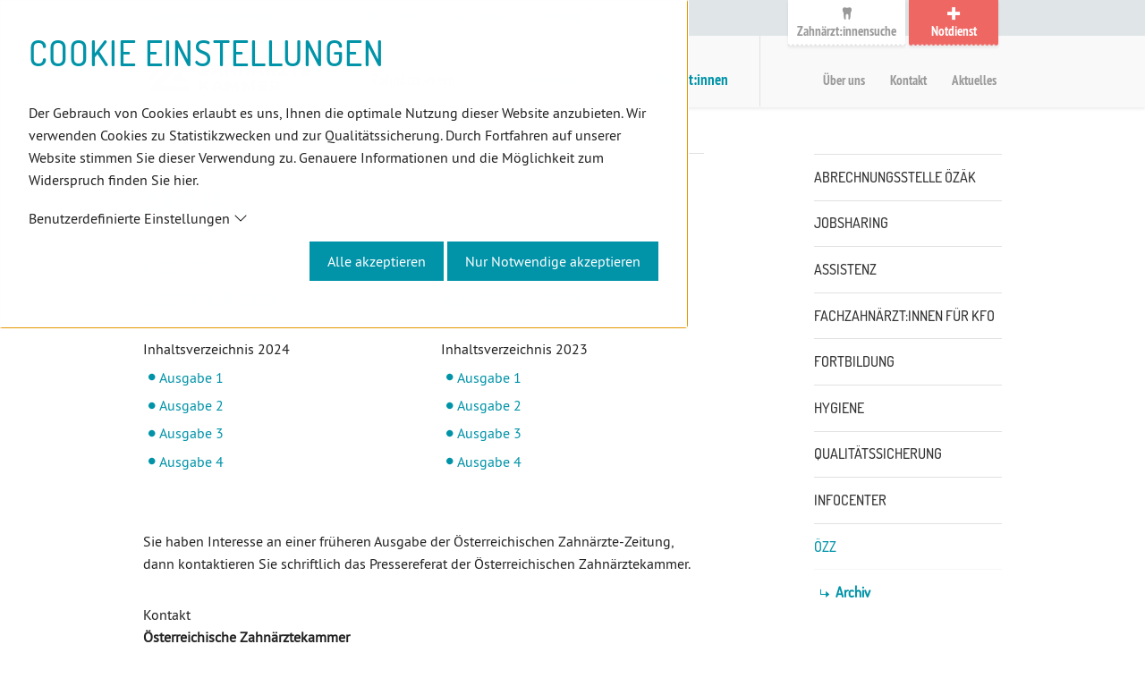

--- FILE ---
content_type: text/html; charset=utf-8
request_url: https://www.zahnaerztekammer.at/zahnaerztinnen/oezz/archiv
body_size: 11044
content:
<!DOCTYPE html>
<html lang="de-DE">
<head><meta http-equiv="X-UA-Compatible" content="IE=edge,chrome=1"><script nonce="gkFVDJF5HaAS8Um1kJE8FbXBv1r5loeSpTxmC7LDzQSxGOSF0VHUPw">
var Globals = Globals || {};
Globals.assets = {"leaflet":"\/_assets\/cf46e05396848d56c771b8fe8e8c49f9\/JavaScript\/leaflet"};
</script>
    <meta charset="utf-8">
<!--
	This website is powered by TYPO3 - inspiring people to share!
	TYPO3 is a free open source Content Management Framework initially created by Kasper Skaarhoj and licensed under GNU/GPL.
	TYPO3 is copyright 1998-2026 of Kasper Skaarhoj. Extensions are copyright of their respective owners.
	Information and contribution at https://typo3.org/
	{$sourceopt.headerComment}
-->
<link rel="icon" href="/_assets/cf46e05396848d56c771b8fe8e8c49f9/Icons/favicon.svg" type="image/svg+xml">
<title>Archiv - Österreichische Zahnärztekammer</title>
<meta name="author" content="Österreichische Zahnärztekammer">
<meta property="og:title" content="Archiv">
<meta name="twitter:card" content="summary">
<link rel="stylesheet" href="/typo3temp/assets/compressed/merged-0f84f8afe8a8ffa9ca6616303f2d26f8-f401721651b9ec701db94c409e755fe7.css?1765900865" media="all" nonce="gkFVDJF5HaAS8Um1kJE8FbXBv1r5loeSpTxmC7LDzQSxGOSF0VHUPw">
<link rel="stylesheet" href="/typo3temp/assets/compressed/merged-1c11284ef905adb3863fc50f69229618-9e9366c6979f08ecc46c0cce90324850.css?1765900865" media="all" nonce="gkFVDJF5HaAS8Um1kJE8FbXBv1r5loeSpTxmC7LDzQSxGOSF0VHUPw">
<meta name="pid" content="1057"><meta content="width=device-width, initial-scale=1, shrink-to-fit=no" name="viewport">
<link rel="canonical" href="https://www.zahnaerztekammer.at/zahnaerztinnen/oezz/archiv">
</head>
<body id="p1057" class="  article site-main     ">
        <div
            class="no-index noindex "
            data-ctype="a11yconsent_main"
        >
<div
    class="a11y-dialog "
    id="a11y-consent-view"
    role="alertdialog"
    aria-labelledby="a11y-consent-view-title"
    aria-hidden="true"
    data-a11y-consent-view="Modal"
>
    <div class="overlay"></div>
    <div role="document" class="">
        <div class="content" data-a11y-consent-scroll>
<h1 id="a11y-consent-view-title">
            Cookie Einstellungen
</h1>
    <p>Der Gebrauch von Cookies erlaubt es uns, Ihnen die optimale Nutzung dieser Website anzubieten. Wir verwenden Cookies zu Statistikzwecken und zur Qualitätssicherung. Durch Fortfahren auf unserer Website stimmen Sie dieser Verwendung zu. Genauere Informationen und die Möglichkeit zum Widerspruch finden Sie hier.</p>
<button
    type="button"
    class="a11y-consent-collapse-button p-0 mb-1 btn-link"
    aria-expanded="false"
    aria-controls="a11y-consent-edit-collapse"
>
    Benutzerdefinierte Einstellungen
</button>
<div
    class="a11y-consent-collapse"
    id="a11y-consent-edit-collapse"
    aria-hidden="true"
>
<div
    class=""
    id="a11y-consent-edit"
    aria-labelledby="a11y-consent-edit-title"
>
<div class="">
<div class="mb-2">
<h2>
            Notwendige Cookies
</h2>
    <p>Cookies in dieser Kategorie sind für die Basisfunktion der Website unbedingt notwendig.</p>
<div class="mt-1">
<h3>
    Session Identifier
</h3>
    <p>Identifiziert die aktuelle Session der Benutzer:in mit dem Server.</p>
</div>
</div>
</div>
<div class="">
<div class="mb-2">
<h2>
            Analyse
</h2>
    <p>Cookies in dieser Kategories analysieren das Benutzer:innenverhalten auf der Website.</p>
<div class="mt-1">
<div class="mb-1">
<input
    class="form-check-input"
    type="checkbox"
    role="switch"
    id="a11y-consent-matomo"
    data-a11y-consent-option="matomo">
<label
    class="form-check-label"
    for="a11y-consent-matomo"
>Matomo</label>
    <p>Auf dieser Website werden unter Einsatz der Webanalysedienst - Software Matomo(www.matomo.org), einem Dienst des Anbieters InnoCraft Ltd., 150 Willis St, 6011 Wellington, Neuseeland, („Mataomo“) auf Basis unseres berechtigten Interesses an der statistischen Analyse des Nutzerverhaltens zu Optimierungs - und Marketingzwecken gemäß Art. 6 Abs. 1 lit.f DSGVO Daten gesammelt und gespeichert.Aus diesen Daten können zum selben Zweck pseudonymisierte Nutzungsprofile erstellt und ausgewertet werden.Hierzu können Cookies eingesetzt werden.Bei Cookies handelt es sich um kleine Textdateien, die lokal im Zwischenspeicher des Internet - Browsers des Seitenbesuchers gespeichert werden.Die Cookies ermöglichen unter anderem die Wiedererkennung des Internet - Browsers.Die mit der Matomo - Technologie erhobenen Daten(einschließlich Ihrer pseudonymisierten IP - Adresse) werden auf unseren Servern verarbeitet.</p>
<p>Die durch das Cookie erzeugten Informationen im pseudonymen Nutzerprofil werden nicht dazu benutzt, den Besucher dieser Website persönlich zu identifizieren und nicht mit personenbezogenen Daten über den Träger des Pseudonyms zusammengeführt.</p>
<p>Wenn Sie mit der Speicherung und Auswertung dieser Daten aus Ihrem Besuch nicht einverstanden sind, dann können Sie der Speicherung und Nutzung nachfolgend per Mausklick jederzeit widersprechen.In diesem Fall wird in Ihrem Browser ein sog.Opt - Out - Cookie abgelegt, was zur Folge hat, dass Matomo keinerlei Sitzungsdaten erhebt.</p>
</div>
</div>
</div>
<div class="mb-2">
<h2>
            Medien
</h2>
    <p>Cookies in dieser Kategorie erweitern die Funktionalität der Website um weitere Medienelemente wie Videos oder Online-Karten.</p>
<div class="mt-1">
<div class="mb-1">
<input
    class="form-check-input"
    type="checkbox"
    role="switch"
    id="a11y-consent-leaflet"
    data-a11y-consent-option="leaflet">
<label
    class="form-check-label"
    for="a11y-consent-leaflet"
>Kartenanzeige mit Leaflet/OSM</label>
    <p>Leaflet ist ein Service um interaktive Karten darzustellen, basierend auf Daten von OpenStreetMaps (OSM).</p>
</div>
</div>
</div>
<div class="mb-2">
<h2>
            Newsletter
</h2>
<div class="mt-1">
<div class="mb-1">
<input
    class="form-check-input"
    type="checkbox"
    role="switch"
    id="a11y-consent-AbrechnungsstellenNewsletter"
    data-a11y-consent-option="AbrechnungsstellenNewsletter">
<label
    class="form-check-label"
    for="a11y-consent-AbrechnungsstellenNewsletter"
>Abrechnungsstellen Newsletter</label>
    <p>Für die Anmeldung zum Abrechnungsstellen-Newsletter verwenden wir den Drittanbieter “Brevo”.</p>
<p><a href="https://www.brevo.com/de/features/data-security/" target="_blank" rel="noreferrer">Weitere Informationen zum Datenschutz des Herstellers</a>.</p>
</div>
</div>
</div>
</div>
<button type="button" class="btn btn-primary" data-a11y-consent-save>
    Auswahl speichern
</button>
</div>
</div>
    <ul class="mt-1 mb-0 ms-0 inline-list text-right">
                    <li class="">
<button type="button" class="btn btn-primary" data-a11y-consent-accept-all>
    Alle akzeptieren
</button>
                    </li>
                    <li class="">
<button type="button" class="btn btn-primary" data-a11y-consent-reject-all>
    Nur Notwendige akzeptieren
</button>
                    </li>
    </ul>
        </div>
    </div>
</div>
        </div>
            <script type="text/plain" data-a11y-consent-inject-position="bodyEnd" data-a11y-consent-injectable-hashes="eyJzY3JpcHRzIjpbIjQ0MGFkY2EzNDFlYTdjNjE4ZTkzOWI5YzE0YjdiNWI3ZGY2MmUwYjRiMGI5NGJjZjAxY2JiMjg4NWFlYmNhMDgiXSwic3R5bGVzIjpbXX0=" data-a11y-consent-encoded="matomo" aria-hidden="true">[base64]</script>
<div class="no-index noindex">
    <script nonce="gkFVDJF5HaAS8Um1kJE8FbXBv1r5loeSpTxmC7LDzQSxGOSF0VHUPw">
var A11yConsentConfiguration = A11yConsentConfiguration || {
    site: 'main',
    pageUid: 1057,
    languageId: 0,
    locale: 'de-DE',
    essentialGroups: [{"uid":1,"title":"Notwendige Cookies","description":"<p>Cookies in dieser Kategorie sind f\u00fcr die Basisfunktion der Website unbedingt notwendig.<\/p>","options":{"1":{"uid":1,"title":"Session Identifier","description":"<p>Identifiziert die aktuelle Session der Benutzer:in mit dem Server.<\/p>"}}}],
    groups: [{"uid":1,"title":"Analyse","description":"<p>Cookies in dieser Kategories analysieren das Benutzer:innenverhalten auf der Website.<\/p>","options":{"matomo":{"uid":1,"title":"Matomo","description":"<p>Auf dieser Website werden unter Einsatz der Webanalysedienst - Software Matomo(www.matomo.org), einem Dienst des Anbieters InnoCraft Ltd., 150 Willis St, 6011 Wellington, Neuseeland, (\u201eMataomo\u201c) auf Basis unseres berechtigten Interesses an der statistischen Analyse des Nutzerverhaltens zu Optimierungs - und Marketingzwecken gem\u00e4\u00df Art. 6 Abs. 1 lit.f DSGVO Daten gesammelt und gespeichert.Aus diesen Daten k\u00f6nnen zum selben Zweck pseudonymisierte Nutzungsprofile erstellt und ausgewertet werden.Hierzu k\u00f6nnen Cookies eingesetzt werden.Bei Cookies handelt es sich um kleine Textdateien, die lokal im Zwischenspeicher des Internet - Browsers des Seitenbesuchers gespeichert werden.Die Cookies erm\u00f6glichen unter anderem die Wiedererkennung des Internet - Browsers.Die mit der Matomo - Technologie erhobenen Daten(einschlie\u00dflich Ihrer pseudonymisierten IP - Adresse) werden auf unseren Servern verarbeitet.<\/p>\r\n<p>Die durch das Cookie erzeugten Informationen im pseudonymen Nutzerprofil werden nicht dazu benutzt, den Besucher dieser Website pers\u00f6nlich zu identifizieren und nicht mit personenbezogenen Daten \u00fcber den Tr\u00e4ger des Pseudonyms zusammengef\u00fchrt.<\/p>\r\n<p>Wenn Sie mit der Speicherung und Auswertung dieser Daten aus Ihrem Besuch nicht einverstanden sind, dann k\u00f6nnen Sie der Speicherung und Nutzung nachfolgend per Mausklick jederzeit widersprechen.In diesem Fall wird in Ihrem Browser ein sog.Opt - Out - Cookie abgelegt, was zur Folge hat, dass Matomo keinerlei Sitzungsdaten erhebt.<\/p>","identifier":"matomo"}}},{"uid":2,"title":"Medien","description":"<p>Cookies in dieser Kategorie erweitern die Funktionalit\u00e4t der Website um weitere Medienelemente wie Videos oder Online-Karten.<\/p>","options":{"leaflet":{"uid":2,"title":"Kartenanzeige mit Leaflet\/OSM","description":"<p>Leaflet ist ein Service um interaktive Karten darzustellen, basierend auf Daten von OpenStreetMaps (OSM).<\/p>","identifier":"leaflet"}}},{"uid":58,"title":"Newsletter","description":"","options":{"AbrechnungsstellenNewsletter":{"uid":58,"title":"Abrechnungsstellen Newsletter","description":"<p>F\u00fcr die Anmeldung zum Abrechnungsstellen-Newsletter verwenden wir den Drittanbieter \u201cBrevo\u201d.<\/p>\r\n<p><a href=\"https:\/\/www.brevo.com\/de\/features\/data-security\/\">Weitere Informationen zum Datenschutz des Herstellers<\/a>.<\/p>","identifier":"AbrechnungsstellenNewsletter"}}}],
    settings: {"cookieDomain":"","baseUrl":"","reloadAfterSaving":false,"excludedPages":[1225,1226,1227,1228,1229,1230,1231,1232,1233,1234],"view":"Modal","settings":{"styles":{"essentialOptions":{"option":"mb-1","container":"mt-1","title":""},"buttons":{"edit":"a11y-consent-collapse-button p-0 mb-1 btn-link","button":"","container":"mt-1 mb-0 ms-0 inline-list text-right","close":"close btn-close","cancel":"btn btn-primary","save":"btn btn-primary","rejectAll":"btn btn-primary","acceptAll":"btn btn-primary"},"options":{"option":"mb-1","container":"mt-1","label":"form-check-label","input":"form-check-input"},"groups":{"group":"mb-2","container":""},"essentialGroups":{"group":"mb-2","container":""},"edit":{"container":"","collapse":"a11y-consent-collapse"},"views":{"top":{"content":"container","container":""},"modal":{"content":"","container":""}},"collapse":{"transitionStyle":"height 250ms ease-in-out","transitionDuration":"250"},"dialog":{"content":"content","overlay":"overlay","container":"a11y-dialog"},"list":"","main":"","noIndex":"no-index noindex"},"debug":{"level":"Emergency","enabled":false}}},
    scripts: {
        acceptAll: (function () {  }),
        rejectAll: (function () {  }),
        save: (function () {  })
    }
};
</script>
</div>
<div class="no-index">
    <h6 class="sr-only">Direkte Links</h6>
    <ul class="skiplinks">
        <li>
            <a class="sr-only sr-only-focusable" href="#section-content" accesskey="0">
                Zum Inhalt (Accesskey: 0)
            </a>
        </li>
        <li>
            <a class="keep sr-only sr-only-focusable" accesskey="8" href="/patientinnen/zahnaerztinnensuche">
                Zur Zahnärzt:innensuche (Accesskey: 8)
            </a>
        </li>
        <li>
            <a class="keep sr-only sr-only-focusable" accesskey="9" href="/patientinnen/notdienstsuche">
                Zur Notdienstsuche (Accesskey: 9)
            </a>
        </li>
        <li>
            <a class="sr-only sr-only-focusable" href="#section-mainnav" accesskey="1">
                Zum Hauptmenü (Accesskey: 1)
            </a>
            <a class="sr-only sr-only-focusable" href="#section-subnav" accesskey="2">
                Zum Untermenü (Accesskey: 2)
            </a>
            <a class="sr-only sr-only-focusable" href="#section-topnav" accesskey="3">
                Zur Topnavigation (Landeszahnärztekammern, Suche) (Accesskey: 3)
            </a>
            <a class="sr-only sr-only-focusable" href="#section-metanav" accesskey="4">
                Zur Metanavigation (Accesskey: 4)
            </a>
            <a class="sr-only sr-only-focusable" href="#section-breadcrumb" accesskey="5">
                Zur Positionsnavigation (Accesskey: 5)
            </a>
            <a class="sr-only sr-only-focusable" href="#section-footer" accesskey="6">
                Zum Footer-Menü (Accesskey: 6)
            </a>
        </li>
    </ul>
</div>
<header class="no-index">
    <div id="header-search">
        <form method="get" action="/suche">
            <div class="row">
                <div class="column small-12">
                    <div class="prefix"><i class="icon-magnifier"></i></div>
                    <input type="hidden" name="no_cache" value="1">
                    <label for="header-search-input" class="sr-only">
                        Suche
                    </label>
                    <input
                        type="text"
                        name="q"
                        id="header-search-input"
                        value=""
                        placeholder="Suche nach">
                    <a href="#" class="btn-close btn-close-header-search">
                        <i class="icon-cross"></i>
                        <span class="sr-only">Schließen</span>
                    </a>
                </div>
            </div>
        </form>
    </div>
    <div id="header-meta">
        <div class="row">
            <div class="column small-12">
                <a id="section-topnav">
                    <span class="sr-only">Topnavigation</span>
                </a>
                <nav class="header-meta-options">
                    <ul class="clearfix">
    <li class="drop-down">
        <a href="#" class="header-meta-btn-dropdown">
            Landeszahnärztekammern
            <i class="icon-triangle"></i>
        </a>
        <ul>
                <li class="active">
                    <a href="https://www.zahnaerztekammer.at" target="_blank">
                        ÖZÄK
                    </a>
                </li>
                <li class="">
                    <a href="https://bgld.zahnaerztekammer.at" target="_blank">
                        Burgenland
                    </a>
                </li>
                <li class="">
                    <a href="https://ktn.zahnaerztekammer.at" target="_blank">
                        Kärnten
                    </a>
                </li>
                <li class="">
                    <a href="https://noe.zahnaerztekammer.at" target="_blank">
                        Niederösterreich
                    </a>
                </li>
                <li class="">
                    <a href="https://ooe.zahnaerztekammer.at" target="_blank">
                        Oberösterreich
                    </a>
                </li>
                <li class="">
                    <a href="https://sbg.zahnaerztekammer.at" target="_blank">
                        Salzburg
                    </a>
                </li>
                <li class="">
                    <a href="https://stmk.zahnaerztekammer.at" target="_blank">
                        Steiermark
                    </a>
                </li>
                <li class="">
                    <a href="https://tiroler.zahnaerztekammer.at" target="_blank">
                        Tirol
                    </a>
                </li>
                <li class="">
                    <a href="https://vlbg.zahnaerztekammer.at" target="_blank">
                        Vorarlberg
                    </a>
                </li>
                <li class="">
                    <a href="https://wr.zahnaerztekammer.at" target="_blank">
                        Wien
                    </a>
                </li>
        </ul>
    </li>
<li class="lang-switcher">
    Sprache:
    <a title="Deutsch" href="/">
        DE
    </a>
    /
    <a title="Englisch" href="/english">
        EN
    </a>
</li>
                        <li>
                            <a class="open-search" href="#">
                                <i class="icon-magnifier"></i>
                                Suche
                            </a>
                        </li>
                        <li>
                            <a class="contrast-switch" href="#">
                                Kontrast
                            </a>
                        </li>
                    </ul>
                </nav>
            </div>
            <nav class="header-meta-primary">
<ul>
    <li class="header-meta-primary-white">
        <a href="/patientinnen/zahnaerztinnensuche">
            <i class="icon-dental"></i>
            Zahnärzt:innensuche
        </a>
    </li>
    <li class="header-meta-primary-red">
        <a href="/patientinnen/notdienstsuche">
            <i class="icon-plus"></i>
            Notdienst
        </a>
    </li>
</ul>
            </nav>
        </div>
    </div>
    <div id="header-main">
        <div class="row">
            <div class="column small-12">
                <a class="header-main-logo" href="/">
                    <img alt="" src="/_assets/cf46e05396848d56c771b8fe8e8c49f9/Images/logo-main.svg" width="180" height="45">
                </a>
    <a id="section-mainnav">
        <span class="sr-only">Hauptmenü</span>
    </a>
    <nav class="header-main-nav-primary">
        <ul>
                        <li class="drop active">
                            <a href="/zahnaerztinnen-und-zahnaerzte/abrechnungsstelle-oezaek">
                                Zahnärzt:innen
                            </a>
                            <div class="dropdown clearfix">
                                                <ul class="dropdown-clm dropdown-clm-1">
        <li class="">
            <a href="/zahnaerztinnen-und-zahnaerzte/abrechnungsstelle-oezaek">
                Abrechnungsstelle ÖZÄK
            </a>
        </li>
        <li class="">
            <a href="/jobsharing">
                Jobsharing
            </a>
        </li>
        <li class="">
            <a href="/zahnaerztinnen-und-zahnaerzte/assistenz">
                Assistenz
            </a>
        </li>
        <li class="">
            <a href="/zahnaerztinnen-und-zahnaerzte/fachzahnaerztinnen-fuer-kfo">
                Fachzahnärzt:innen für KFO
            </a>
        </li>
        <li class="">
            <a href="/zahnaerztinnen-und-zahnaerzte/fortbildung">
                Fortbildung
            </a>
        </li>
                                                </ul>
                                                <ul class="dropdown-clm dropdown-clm-2">
        <li class="">
            <a href="/zahnaerztinnen-und-zahnaerzte/hygiene">
                Hygiene
            </a>
        </li>
        <li class="">
            <a href="/zahnaerztinnen-und-zahnaerzte/qualitaetssicherung">
                Qualitätssicherung
            </a>
        </li>
        <li class="">
            <a href="/zahnaerztinnen-und-zahnaerzte/infocenter">
                Infocenter
            </a>
        </li>
        <li class="active">
            <a href="/zahnaerztinnen-und-zahnaerzte/oezz">
                ÖZZ
            </a>
        </li>
                                                </ul>
                            </div>
                        </li>
                        <li class="drop ">
                            <a href="/assistenz">
                                Assistenz
                            </a>
                            <div class="dropdown clearfix">
                                        <ul class="dropdown-clm dropdown-clm-1">
        <li class="">
            <a href="/assistenz/kollektivvertrag">
                Kollektivvertrag
            </a>
        </li>
        <li class="">
            <a href="/assistenz/zahnaerztl-assistenz-gesetz">
                Zahnärztl. Assistenz-Gesetz
            </a>
        </li>
        <li class="">
            <a href="/assistenz/ausbildungsverordnung">
                Ausbildungsverordnung
            </a>
        </li>
        <li class="">
            <a href="/assistenz/approbierte-fortbildung">
                Approbierte Fortbildung
            </a>
        </li>
                                        </ul>
                            </div>
                        </li>
                        <li class="drop ">
                            <a href="/patientinnen">
                                Patient:innen
                            </a>
                            <div class="dropdown clearfix">
                                        <ul class="dropdown-clm dropdown-clm-1">
        <li class="">
            <a href="/patientinnen/zahnaerztinnensuche">
                Zahnärzt:innensuche
            </a>
        </li>
        <li class="">
            <a href="/patientinnen/notdienstsuche">
                Notdienstsuche
            </a>
        </li>
        <li class="">
            <a href="/patientinnen/infocenter">
                Infocenter
            </a>
        </li>
        <li class="">
            <a href="/patientinnen/prophylaxe">
                Prophylaxe
            </a>
        </li>
                                        </ul>
                            </div>
                        </li>
        </ul>
    </nav>
    <a id="section-metanav">
        <span class="sr-only">Metanavigation</span>
    </a>
    <nav class="header-main-nav-secondary">
        <ul>
                <li class="">
                    <a href="/oezaek/ueber-uns">
                        Über uns
                    </a>
                </li>
                <li class="">
                    <a href="/oezaek/kontakt">
                        Kontakt
                    </a>
                </li>
                <li class="">
                    <a href="/oezaek/aktuelles">
                        Aktuelles
                    </a>
                </li>
        </ul>
    </nav>
                <a class="right-off-canvas-toggle" href="#">
                    <i class="icon-menu"></i>
                    <span class="sr-only">Menü öffnen/schließen</span>
                </a>
            </div>
        </div>
    </div>
</header>
<div class="off-canvas-wrap" data-offcanvas>
    <div class="inner-wrap">
        <aside class="right-off-canvas-menu no-index">
            <div class="row margin">
                <div class="column small-8">
                    <ul class="inline-list m-0">
<li class="lang-switcher">
    Sprache:
    <a title="Deutsch" href="/">
        DE
    </a>
    /
    <a title="Englisch" href="/english">
        EN
    </a>
</li>
                    </ul>
                </div>
                <div class="column small-4 end">
                    <a class="contrast-switch" href="#">
                        Kontrast
                    </a>
                </div>
            </div>
            <form method="get" action="/suche">
                <div class="row">
                    <div class="column small-12">
                        <div class="search-off-canvas-wrapper">
                            <label for="offcanvas-search-input" class="sr-only">
                                Suche
                            </label>
                            <input
                                type="text"
                                name="q"
                                id="offcanvas-search-input"
                                value=""
                                placeholder="Suchen">
                            <i class="icon-magnifier"></i>
                        </div>
                    </div>
                </div>
            </form>
    <nav class="offcanvas-main-nav-primary">
        <ul>
                        <li class="drop hover">
                            <a href="/zahnaerztinnen-und-zahnaerzte/abrechnungsstelle-oezaek" tabindex="-1">
                                Zahnärzt:innen
                                <i class="icon-triangle"></i>
                            </a>
        <ul>
                <li class="">
                    <a href="/zahnaerztinnen-und-zahnaerzte/abrechnungsstelle-oezaek" tabindex="-1">
                        Abrechnungsstelle ÖZÄK
                    </a>
        <ul>
                <li class="">
                    <a href="/zahnaerztinnen-und-zahnaerzte/abrechnungsstelle-oezaek/faq" tabindex="-1">
                        FAQ
                    </a>
                </li>
                <li class="">
                    <a href="/zahnaerztinnen-und-zahnaerzte/abrechnungsstelle-oezaek/downloads" tabindex="-1">
                        Downloads
                    </a>
                </li>
                <li class="">
                    <a href="/zahnaerztinnen-und-zahnaerzte/abrechnungsstelle-oezaek/kontakt" tabindex="-1">
                        Kontakt
                    </a>
                </li>
        </ul>
                </li>
                <li class="">
                    <a href="/jobsharing" tabindex="-1">
                        Jobsharing
                    </a>
                </li>
                <li class="">
                    <a href="/zahnaerztinnen-und-zahnaerzte/assistenz" tabindex="-1">
                        Assistenz
                    </a>
                </li>
                <li class="">
                    <a href="/zahnaerztinnen-und-zahnaerzte/fachzahnaerztinnen-fuer-kfo" tabindex="-1">
                        Fachzahnärzt:innen für KFO
                    </a>
        <ul>
                <li class="">
                    <a href="/zahnaerztinnen-und-zahnaerzte/fachzahnaerztinnen-fuer-kfo/faq-fachzahnaerztinnen-fuer-kfo" tabindex="-1">
                        FAQ - Fachzahnärzt:innen für KFO
                    </a>
                </li>
        </ul>
                </li>
                <li class="">
                    <a href="/zahnaerztinnen-und-zahnaerzte/fortbildung" tabindex="-1">
                        Fortbildung
                    </a>
        <ul>
                <li class="">
                    <a href="/zahnaerztinnen-und-zahnaerzte/fortbildung/fortbildungsdiplom" tabindex="-1">
                        Fortbildungsdiplom
                    </a>
                </li>
                <li class="">
                    <a href="/zahnaerztinnen-und-zahnaerzte/fortbildung/fortbildungskalender" tabindex="-1">
                        Fortbildungskalender
                    </a>
                </li>
        </ul>
                </li>
                <li class="">
                    <a href="/zahnaerztinnen-und-zahnaerzte/hygiene" tabindex="-1">
                        Hygiene
                    </a>
        <ul>
                <li class="">
                    <a href="/zahnaerztinnen-und-zahnaerzte/hygiene/faq-zur-oezaek-hygieneverordnung-2025" tabindex="-1">
                        FAQ zur ÖZÄK-Hygieneverordnung 2025
                    </a>
                </li>
        </ul>
                </li>
                <li class="">
                    <a href="/zahnaerztinnen-und-zahnaerzte/qualitaetssicherung" tabindex="-1">
                        Qualitätssicherung
                    </a>
                </li>
                <li class="">
                    <a href="/zahnaerztinnen-und-zahnaerzte/infocenter" tabindex="-1">
                        Infocenter
                    </a>
        <ul>
                <li class="">
                    <a href="/zahnaerztinnen-und-zahnaerzte/infocenter/amtliche-mitteilungen" tabindex="-1">
                        Amtliche Mitteilungen
                    </a>
                </li>
                <li class="">
                    <a href="/zahnaerztinnen-und-zahnaerzte/infocenter/ausbildung-im-ausland" tabindex="-1">
                        Ausbildung im Ausland
                    </a>
                </li>
                <li class="">
                    <a href="/zahnaerztinnen-und-zahnaerzte/infocenter/aushangpflichtige-gesetze" tabindex="-1">
                        Aushangpflichtige Gesetze
                    </a>
                </li>
                <li class="">
                    <a href="/zahnaerztinnen-und-zahnaerzte/infocenter/bestaetigungen" tabindex="-1">
                        Bestätigungen
                    </a>
                </li>
                <li class="">
                    <a href="/zahnaerztinnen/infocenter/daten-und-zahlen" tabindex="-1">
                        Daten und Zahlen
                    </a>
                </li>
                <li class="">
                    <a href="/zahnaerztinnen-und-zahnaerzte/infocenter/diverses" tabindex="-1">
                        Diverses
                    </a>
                </li>
                <li class="">
                    <a href="/zahnaerztinnen-und-zahnaerzte/infocenter/leitfaden-vorlagen" tabindex="-1">
                        Leitfaden / Vorlagen
                    </a>
                </li>
                <li class="">
                    <a href="/zahnaerztinnen-und-zahnaerzte/infocenter/schlichtung" tabindex="-1">
                        Schlichtung
                    </a>
                </li>
                <li class="">
                    <a href="/zahnaerztinnen/infocenter/zahnaerztekammerwahl-2021" tabindex="-1">
                        Zahnärztekammerwahl 2021
                    </a>
                </li>
        </ul>
                </li>
                <li class="active">
                    <a href="/zahnaerztinnen-und-zahnaerzte/oezz" tabindex="-1">
                        ÖZZ
                    </a>
        <ul>
                <li class="active">
                    <a href="/zahnaerztinnen/oezz/archiv" tabindex="-1">
                        Archiv
                    </a>
                </li>
        </ul>
                </li>
        </ul>
                        </li>
                        <li class="drop ">
                            <a href="/assistenz" tabindex="-1">
                                Assistenz
                                <i class="icon-triangle"></i>
                            </a>
        <ul>
                <li class="">
                    <a href="/assistenz/kollektivvertrag" tabindex="-1">
                        Kollektivvertrag
                    </a>
        <ul>
                <li class="">
                    <a href="/assistenz/kollektivvertrag/faqs-zum-kollektivvertrag" tabindex="-1">
                        FAQS zum Kollektivvertrag
                    </a>
                </li>
        </ul>
                </li>
                <li class="">
                    <a href="/assistenz/zahnaerztl-assistenz-gesetz" tabindex="-1">
                        Zahnärztl. Assistenz-Gesetz
                    </a>
                </li>
                <li class="">
                    <a href="/assistenz/ausbildungsverordnung" tabindex="-1">
                        Ausbildungsverordnung
                    </a>
                </li>
                <li class="">
                    <a href="/assistenz/approbierte-fortbildung" tabindex="-1">
                        Approbierte Fortbildung
                    </a>
                </li>
        </ul>
                        </li>
                        <li class="drop ">
                            <a href="/patientinnen" tabindex="-1">
                                Patient:innen
                                <i class="icon-triangle"></i>
                            </a>
        <ul>
                <li class="">
                    <a href="/patientinnen/zahnaerztinnensuche" tabindex="-1">
                        Zahnärzt:innensuche
                    </a>
                </li>
                <li class="">
                    <a href="/patientinnen/notdienstsuche" tabindex="-1">
                        Notdienstsuche
                    </a>
                </li>
                <li class="">
                    <a href="/patientinnen/infocenter" tabindex="-1">
                        Infocenter
                    </a>
        <ul>
                <li class="">
                    <a href="/patientinnen/news" tabindex="-1">
                        News
                    </a>
                </li>
                <li class="">
                    <a href="/patientinnen/infocenter/schlichtungsstelle" tabindex="-1">
                        Schlichtungsstelle
                    </a>
                </li>
                <li class="">
                    <a href="/patientinnen/infocenter/autonome-honorar-richtlinien" tabindex="-1">
                        Autonome Honorar-Richtlinien
                    </a>
                </li>
                <li class="">
                    <a href="/patientinnen/infocenter/zahnsteinzeit" tabindex="-1">
                        ZahnSteinzeit
                    </a>
                </li>
        </ul>
                </li>
                <li class="">
                    <a href="/patientinnen/prophylaxe" tabindex="-1">
                        Prophylaxe
                    </a>
        <ul>
                <li class="">
                    <a href="/patientinnen/prophylaxe/4-regeln-fuer-gesunde-zaehne" tabindex="-1">
                        4 Regeln für gesunde Zähne
                    </a>
                </li>
                <li class="">
                    <a href="/patientinnen/prophylaxe/monat-der-mundgesundheit" tabindex="-1">
                        Monat der Mundgesundheit
                    </a>
                </li>
                <li class="">
                    <a href="/patientinnen/prophylaxe/mundhygiene-12-tipps" tabindex="-1">
                        Mundhygiene - 12 Tipps
                    </a>
                </li>
        </ul>
                </li>
        </ul>
                        </li>
        </ul>
    </nav>
    <nav class="offcanvas-main-nav-secondary">
        <ul>
                <li class="">
                    <a href="/oezaek/ueber-uns" tabindex="-1">
                        Über uns
                    </a>
                </li>
                <li class="">
                    <a href="/oezaek/kontakt" tabindex="-1">
                        Kontakt
                    </a>
                </li>
                <li class="">
                    <a href="/oezaek/aktuelles" tabindex="-1">
                        Aktuelles
                    </a>
                </li>
        </ul>
    </nav>
        </aside>
    <div id="main">
        <div class="row">
            <div class="columns large-8">
    <a id="section-breadcrumb" class="no-index">
        <span class="sr-only">Positionsnavigation</span>
    </a>
    <ul class="breadcrumb clearfix no-index">
        <li>
            <a href="/zahnaerztinnen/oezz/archiv">
                <i class="icon-triangle"></i>
                ÖZÄK
            </a>
        </li>
            <li>
                        <a href="/zahnaerztinnen-und-zahnaerzte/abrechnungsstelle-oezaek">
                            <i class="icon-triangle"></i>
                            Zahnärzt:innen
                        </a>
            </li>
            <li>
                        <a href="/zahnaerztinnen-und-zahnaerzte/oezz">
                            <i class="icon-triangle"></i>
                            ÖZZ
                        </a>
            </li>
            <li>
                        <span>
                            <i class="icon-triangle"></i>
                            Archiv
                        </span>
            </li>
    </ul>
                <h1>Archiv</h1>
                <div class="main-content mt-1">
<div
    class="
        content-element
        space-before-default
        space-after-default
        frame-default
    "
    id="c2092"
    data-uid="2092"
    data-ctype="sitepackage_container_11"
    data-list-type=""
    data-container-parent=""
>
            <h2 class="text- header-variant-">
                Archiv
            </h2>
        <div class="row">
            <div class="medium-6 columns">
<div
    class="
        content-element
        space-before-default
        space-after-default
        frame-default
    "
    id="c2091"
    data-uid="2091"
    data-ctype="sitepackage_textmedia"
    data-list-type=""
    data-container-parent="2092"
>
            <h2 class="text- header-variant-">
                Ausgaben 2024
            </h2>
<div class="above">
        <p><br> Inhaltsverzeichnis 2024</p><ul> 	<li><a href="/fileadmin/content/oezak/oezz/Ausgaben_2024/OEZZ_1_2024_geschw%C3%A4rzt.pdf" target="_blank">Ausgabe 1</a></li> 	<li><a href="/fileadmin/content/oezak/oezz/Ausgaben_2024/OEZZ_2_2024.pdf" target="_blank">Ausgabe 2</a></li> 	<li><a href="/fileadmin/content/oezak/oezz/Ausgaben_2024/OEZZ_03-24.pdf" target="_blank">Ausgabe 3</a></li> 	<li><a href="/fileadmin/content/oezak/oezz/Ausgaben_2024/OEZZ_04-24.pdf" target="_blank">Ausgabe 4</a></li> </ul>
</div>
</div>
            </div>
            <div class="medium-6 columns">
<div
    class="
        content-element
        space-before-default
        space-after-default
        frame-default
    "
    id="c3220"
    data-uid="3220"
    data-ctype="sitepackage_textmedia"
    data-list-type=""
    data-container-parent="2092"
>
            <h2 class="text- header-variant-">
                Ausgaben 2023
            </h2>
<div class="above">
        <p><br> Inhaltsverzeichnis 2023</p><ul> 	<li><a href="/fileadmin/content/oezak/oezz/Ausgaben_2023/OEZZ_01-23.pdf" target="_blank">Ausgabe 1</a></li> 	<li><a href="/fileadmin/content/oezak/oezz/Ausgaben_2023/OEZZ_02-23.pdf" target="_blank">Ausgabe 2</a></li> 	<li><a href="/fileadmin/content/oezak/oezz/Ausgaben_2023/OEZZ_03-23_01.pdf" target="_blank">Ausgabe 3</a></li> 	<li><a href="/fileadmin/content/oezak/oezz/Ausgaben_2023/OEZZ_04-23.pdf" target="_blank">Ausgabe 4</a></li> </ul>
</div>
</div>
            </div>
        </div>
</div>
<div
    class="
        content-element
        space-before-default
        space-after-default
        frame-default
    "
    id="c2093"
    data-uid="2093"
    data-ctype="sitepackage_textmedia"
    data-list-type=""
    data-container-parent=""
>
<div class="above">
        <p>Sie haben Interesse an einer früheren Ausgabe der Österreichischen Zahnärzte-Zeitung, dann kontaktieren Sie schriftlich das Pressereferat der Österreichischen Zahnärztekammer.</p>
</div>
</div>
<div
    class="
        content-element
        space-before-default
        space-after-default
        frame-default
    "
    id="c2094"
    data-uid="2094"
    data-ctype="sitepackage_textmedia"
    data-list-type=""
    data-container-parent=""
>
<div class="above">
        <p>Kontakt<br><span style="font-weight: bold;">Österreichische Zahnärztekammer<br><a href="/ueber-uns/referate">Pressereferat</a></span></p>
</div>
</div>
                </div>
            </div>
            <div class="columns large-3 large-offset-1 show-for-large-up">
                <div class="sidebar">
    <ul class="sidebar-nav no-index">
        <a id="section-subnav">
            <span class="sr-only">Untermenü</span>
        </a>
            <li class="">
                <a href="/zahnaerztinnen-und-zahnaerzte/abrechnungsstelle-oezaek">
                    Abrechnungsstelle ÖZÄK
                </a>
            </li>
            <li class="">
                <a href="/jobsharing">
                    Jobsharing
                </a>
            </li>
            <li class="">
                <a href="/zahnaerztinnen-und-zahnaerzte/assistenz">
                    Assistenz
                </a>
            </li>
            <li class="">
                <a href="/zahnaerztinnen-und-zahnaerzte/fachzahnaerztinnen-fuer-kfo">
                    Fachzahnärzt:innen für KFO
                </a>
            </li>
            <li class="">
                <a href="/zahnaerztinnen-und-zahnaerzte/fortbildung">
                    Fortbildung
                </a>
            </li>
            <li class="">
                <a href="/zahnaerztinnen-und-zahnaerzte/hygiene">
                    Hygiene
                </a>
            </li>
            <li class="">
                <a href="/zahnaerztinnen-und-zahnaerzte/qualitaetssicherung">
                    Qualitätssicherung
                </a>
            </li>
            <li class="">
                <a href="/zahnaerztinnen-und-zahnaerzte/infocenter">
                    Infocenter
                </a>
            </li>
            <li class="active">
                <a href="/zahnaerztinnen-und-zahnaerzte/oezz">
                    ÖZZ
                </a>
                    <ul>
            <li class="active">
                <a href="/zahnaerztinnen/oezz/archiv">
                    Archiv
                </a>
            </li>
                    </ul>
            </li>
    </ul>
                </div>
            </div>
        </div>
    </div>
        <a class="exit-off-canvas"></a>
        <footer>
<div class="row footer-top no-index">
    <a id="section-footer">
        <span class="sr-only">Footer</span>
    </a>
        <div class="columns medium-4 large-3">
            <h2>
                Zahnärzt:innen
            </h2>
            <ul>
                    <li class="">
                        <a href="/zahnaerztinnen-und-zahnaerzte/infocenter">
                            Infocenter
                        </a>
                    </li>
                    <li class="">
                        <a href="/oezaek/aktuelles">
                            Aktuelles
                        </a>
                    </li>
                    <li class="">
                        <a href="/zahnaerztinnen-und-zahnaerzte/fortbildung/fortbildungskalender">
                            Fortbildungskalender
                        </a>
                    </li>
                    <li class="">
                        <a href="/zahnaerztinnen-und-zahnaerzte/assistenz">
                            Assistenz
                        </a>
                    </li>
                    <li class="">
                        <a href="/zahnaerztinnen-und-zahnaerzte/abrechnungsstelle-oezaek">
                            Abrechnungsstelle
                        </a>
                    </li>
            </ul>
        </div>
        <div class="columns medium-4 large-3">
            <h2>
                Assistenz
            </h2>
            <ul>
                    <li class="">
                        <a href="/assistenz">
                            Aus-, Fort- und Weiterbildung
                        </a>
                    </li>
                    <li class="">
                        <a href="/assistenz/kollektivvertrag">
                            Kollektivvertrag
                        </a>
                    </li>
                    <li class="">
                        <a href="/assistenz/zahnaerztl-assistenz-gesetz">
                            Zahnärztl. Assistenz-Gesetz
                        </a>
                    </li>
                    <li class="">
                        <a href="/assistenz/ausbildungsverordnung">
                            Ausbildungsverordnung
                        </a>
                    </li>
                    <li class="">
                        <a href="/assistenz/approbierte-fortbildung">
                            Approbierte Fortbildung
                        </a>
                    </li>
            </ul>
        </div>
        <div class="columns medium-4 large-3">
            <h2>
                Patient:innen
            </h2>
            <ul>
                    <li class="">
                        <a href="/patientinnen/infocenter">
                            Infocenter
                        </a>
                    </li>
                    <li class="">
                        <a href="/patientinnen/notdienstsuche">
                            Notdienstsuche
                        </a>
                    </li>
                    <li class="">
                        <a href="/oezaek/footer/patientinpatient/lzaek">
                            LZÄK
                        </a>
                    </li>
                    <li class="">
                        <a href="/oezaek/footer/patientinpatient/links">
                            Links
                        </a>
                    </li>
                    <li class="">
                        <a href="/oezaek/footer/patientinpatient/sitemap">
                            Sitemap
                        </a>
                    </li>
            </ul>
        </div>
        <div class="columns large-3 footer-top-contact">
<div
    class="
        content-element
        space-before-default
        space-after-default
        frame-default
    "
    id="c1"
    data-uid="1"
    data-ctype="sitepackage_textmedia"
    data-list-type=""
    data-container-parent=""
>
<div class="above">
        <p><strong>Österreichische Zahnärztekammer</strong><br> Kohlmarkt 11/6<br> 1010 Wien</p>
<p>Mo bis Do 9.00 - 15.00 Uhr<br> Fr 9.00 - 13.00 Uhr</p>
<p>persönliche Vorsprachen nur nach<br> Voranmeldung möglich!</p>
<p>Tel. <span class="tel"><a href="tel:+43505110">+43 (0) 5 05 11 - 0</a></span><br> <a href="#" data-mailto-token="jxfiql7lccfzbXwxekxbowqbhxjjbo+xq" data-mailto-vector="-3">office<span class="d-none"></span>@zahnaerztekammer<span class="d-none"></span>.at</a></p>
</div>
</div>
        </div>
</div>
<div class="row copyright no-index">
    <div class="columns medium-6 copyright-left">
        <img alt="" class="copyright-logo" src="/_assets/cf46e05396848d56c771b8fe8e8c49f9/Images/logo-main.svg" width="180" height="45">
    </div>
    <div class="columns medium-6 copyright-right">
        <p>
            &copy; 2026 Österreichische Zahnärztekammer<br/>
            <a href="/oezaek/footer/datenschutz">
                Datenschutz
            </a>
            |
            <a href="/oezaek/footer/impressum">
                Impressum
            </a>
        </p>
    </div>
</div>
        </footer>
    </div>
</div>
<a href="#" class="to-top">
    <i class="arrow-up"></i>
</a>
<div class="no-index">
    <script nonce="gkFVDJF5HaAS8Um1kJE8FbXBv1r5loeSpTxmC7LDzQSxGOSF0VHUPw">
var Globals = Globals || {};
Globals.pageUid = 1057;
Globals.settings = {"site":{"base":"https:\/\/www.zahnaerztekammer.at"}};
Globals.rootline = [1057,53,5,49];
Globals.labels = {"author":"Autor","searchFor":"Suche nach","doSearch":"Suchen","search":"Suche","whatToSearch":"Was m\u00f6chten Sie suchen?","characters":"Zeichen","contact":"Kontakt","contrast":"Kontrast","close":"Schlie\u00dfen","new":"Neu","print":"Drucken","redirect":"Weiterleiten","more":"Mehr","readMore":"Mehr lesen","moreOfThis":"Mehr dazu","keepReading":"Weiterlesen","showMore":"Mehr anzeigen","selectAll":"Alle","description":"Beschreibung","title":"Titel","header":"\u00dcberschrift","teaser":"Teaser","content":"Inhalt","contentArea":"Inhaltsbereich","footer":"Footer","date":"Datum","dateFrom":"Datum von","dateTo":"Datum bis","time":"Zeit","dateTime":"Datum\/Zeit","year":"Jahr","years":"Jahre","yearsDative":"Jahren","month":"Monat","months":"Monate","monthsDative":"Monaten","day":"Tag","days":"Tage","daysDative":"Tagen","week":"Woche","weeks":"Wochen","weeksDative":"Wochen","weekday":"Wochentag","weekdays":"Wochentage","weekdaysDative":"Wochentagen","hour":"Stunde","hours":"Stunden","hoursDative":"Stunden","minute":"Minute","minutes":"Minuten","minutesDative":"Minuten","second":"Sekunde","seconds":"Sekunden","secondsDative":"Sekunden","month.1":"J\u00e4nner","month.1.short":"J\u00e4n","month.2":"Februar","month.2.short":"Feb","month.3":"M\u00e4rz","month.3.short":"M\u00e4r","month.4":"April","month.4.short":"Apr","month.5":"Mai","month.5.short":"Mai","month.6":"Juni","month.6.short":"Jun","month.7":"Juli","month.7.short":"Jul","month.8":"August","month.8.short":"Aug","month.9":"September","month.9.short":"Sept","month.10":"Oktober","month.10.short":"Okt","month.11":"November","month.11.short":"Nov","month.12":"Dezember","month.12.short":"Dez","weekday.1":"Montag","weekday.1.short":"Mo","weekday.2":"Dienstag","weekday.2.short":"Di","weekday.3":"Mittwoch","weekday.3.short":"Mi","weekday.4":"Donnerstag","weekday.4.short":"Do","weekday.5":"Freitag","weekday.5.short":"Fr","weekday.6":"Samstag","weekday.6.short":"Sa","weekday.7":"Sonntag","weekday.7.short":"So","birthdate":"Geburtsdatum","event":"Veranstaltung","create":"Erstellen","link":"Link","keyword":"Schlagwort","keywords":"Schlagw\u00f6rter","document":"Dokument","documents":"Dokumente","category":"Kategorie","categories":"Kategorien","text":"Text","captcha":"Captcha","captchaHelp":"Bitte best\u00e4tigen Sie den Captcha-Text.","reloadCaptcha":"Neuen Captcha-Text laden","readCaptcha":"Captcha-Text vorlesen","spamProtection":"Spam-Schutz","spamProtectionHelp":"Bitte best\u00e4tigen Sie den Text zum Spam-Schutz.","back":"Zur\u00fcck","duration":"Dauer","dateRange":"Zeitraum","from":"Von","to":"Bis","previous":"Zur\u00fcck","next":"Weiter","address":"Adresse","zip":"PLZ","zipcity":"PLZ\/Ort","location":"Ort","country":"Land","telephone":"Telefon","mobileTelephone":"Mobiltelefon","fax":"Fax","website":"Website","email":"E-Mail","pleaseSelect":"Bitte w\u00e4hlen","username":"Benutzername","password":"Passwort","login":"Einloggen","logout":"Ausloggen","stayLoggedIn":"Eingeloggt bleiben","youAreNotLoggedIn":"Sie sind nicht eingeloggt.","register":"Registrieren","name":"Name","lastName":"Nachname","firstName":"Vorname","salutation":"Anrede","salutation.mr":"Herr","salutation.mrs":"Frau","salutation.ms":"Frau","message":"Nachricht","submit":"Absenden","subscribe":"Anmelden","save":"Speichern","delete":"L\u00f6schen","remove":"Entfernen","ok":"OK","yes":"Ja","no":"Nein","cancel":"Abbrechen","loading":"Lade...","success":"Erfolg","info":"Info","information":"Information","warning":"Warnung","error":"Fehler","parametersMissing":"Ben\u00f6tigte Eingabeparameter fehlen.","file":"Datei","files":"Dateien","image":"Bild","images":"Bilder","deleteImage":"Bild l\u00f6schen","deleteImages":"Bilder l\u00f6schen","photo":"Foto","photos":"Fotos","deletePhoto":"Foto l\u00f6schen","deletePhotos":"Fotos l\u00f6schen","video":"Video","videos":"Videos","deleteVideo":"Video l\u00f6schen","deleteVideos":"Videos l\u00f6schen","allowedFileTypes":"Erlaubte Dateitypen","maxFileSize":"Max. Gr\u00f6\u00dfe pro Datei","maxTotalFileSize":"Max. Gesamtgr\u00f6\u00dfe aller Dateien","maxFiles":"Max. Anzahl Dateien","uploadFailed":"Upload fehlgeschlagen.","fileUploadFailed":"Dateiupload fehlgeschlagen.","imageUploadFailed":"Bilderupload fehlgeschlagen.","photoUploadFailed":"Fotoupload fehlgeschlagen.","videoUploadFailed":"Videoupload fehlgeschlagen.","mandatoryField":"Pflichtfeld","mandatoryFields":"Pflichtfelder","mandatoryFieldsMarkedWith":"Felder markiert mit (*) sind Pflichtfelder.","skiplinks":"Direkte Links","skiplinks.toContent":"Zum Inhalt (Accesskey: 0)","skiplinks.toDentistSearch":"Zur Zahn\u00e4rzt:innensuche (Accesskey: 8)","skiplinks.toEmergencySearch":"Zur Notdienstsuche (Accesskey: 9)","skiplinks.toMainMenu":"Zum Hauptmen\u00fc (Accesskey: 1)","skiplinks.toSubMenu":"Zum Untermen\u00fc (Accesskey: 2)","skiplinks.toTopMenu":"Zur Topnavigation (Landeszahn\u00e4rztekammern, Suche) (Accesskey: 3)","skiplinks.toMetaMenu":"Zur Metanavigation (Accesskey: 4)","skiplinks.toBreadcrumbMenu":"Zur Positionsnavigation (Accesskey: 5)","skiplinks.toFooterMenu":"Zum Footer-Men\u00fc (Accesskey: 6)","mainMenu":"Hauptmen\u00fc","topMenu":"Topnavigation","metaMenu":"Metanavigation","breadcrumbMenu":"Positionsnavigation","subMenu":"Untermen\u00fc","openCloseMenu":"Men\u00fc \u00f6ffnen\/schlie\u00dfen","chambers":"Landeszahn\u00e4rztekammern","language":"Sprache","german":"Deutsch","english":"Englisch","dentistSearch":"Zahn\u00e4rzt:innensuche","emergencySearch":"Notdienst","yourRepresentation":"Ihre zahn\u00e4rztliche<br\/>Standesvertretung","membership":"Mit&shy;glied&shy;schaft","dentistId":"Zahn&shy;\u00e4rzt:&shy;innen ID","qualityAssurance":"Quali&shy;t\u00e4ts&shy;sicher&shy;ung","training":"Fort&shy;bild&shy;ung","privacy":"Datenschutz","imprint":"Impressum","dentistNumber":"Zahn\u00e4rztenummer","krankenkasse.bva":"BVA","krankenkasse.gkk":"GKK","krankenkasse.sva":"SVA","krankenkasse.svb":"SVB","krankenkasse.kfa":"KFA","krankenkasse.kfagraz":"KFA Graz","krankenkasse.kfawien":"KFA Wien","krankenkasse.kfo":"Kieferorthop\u00e4die","krankenkasse.kuf":"KUF","krankenkasse.privat":"Privat","krankenkasse.nurprivat":"Keine Kassenvertr\u00e4ge","krankenkasse.oebh":"\u00d6BH","krankenkasse.vaeb":"VAEB","krankenkasse.oegk":"\u00d6GK","krankenkasse.svs":"SVS","krankenkasse.bvaeb":"BVAEB"};
Globals.language = 'de';
Globals.languageId = 0;
</script>
</div>
<div class="visually-hidden" aria-live="polite" data-a11y-consent-hint></div>
<script src="/typo3temp/assets/compressed/merged-29dea3035ffa06f3231f9a88d84a30dc-00d5720b95a9951e8cfd374cf626d275.js?1765900865" nonce="gkFVDJF5HaAS8Um1kJE8FbXBv1r5loeSpTxmC7LDzQSxGOSF0VHUPw"></script>
<script src="/typo3temp/assets/compressed/merged-04c4b02d74e85e42611e8f053e6efc36-75f8a56a2309170066cfe1586b0bacf0.js?1765900865" nonce="gkFVDJF5HaAS8Um1kJE8FbXBv1r5loeSpTxmC7LDzQSxGOSF0VHUPw"></script>
<script async="async" src="/typo3temp/assets/js/7f6f4007061a3385249e7e32f51dfafe.js?1755686400"></script>
</body>
</html>

--- FILE ---
content_type: text/css
request_url: https://www.zahnaerztekammer.at/typo3temp/assets/compressed/merged-1c11284ef905adb3863fc50f69229618-9e9366c6979f08ecc46c0cce90324850.css?1765900865
body_size: 25649
content:
.captcha{margin-bottom:.5rem;}.captcha a{margin-left:.5rem;}.captcha--reloading img{opacity:0.5;}.captcha--reloading a{cursor:auto;}.captcha--spin .captcha__reload svg{animation:spin 0.8s infinite linear;}.captcha__audio__mute{display:none;}.captcha--playing .captcha__audio__mute{display:inherit;}.captcha--playing .captcha__audio__sound{display:none;}@keyframes spin{from{transform:rotate(359deg);}to{transform:rotate(0deg);}}@keyframes fade-in{from{opacity:0}}@keyframes slide-up{from{transform:translateY(10%)}}.a11y-dialog{inset:0;z-index:1000;position:fixed;display:flex;justify-content:center;align-items:center}.a11y-dialog[aria-hidden=true]{display:none !important}.a11y-dialog .content{z-index:1;position:relative;overflow:auto;max-width:95vw;max-height:75vh;padding:2rem;background-color:#fff;animation:fade-in 400ms 200ms both,slide-up 400ms 200ms both}.a11y-dialog .content .close{z-index:1;position:absolute;top:1rem;right:1rem}.a11y-dialog .overlay{position:fixed;inset:0;z-index:0;background-color:rgba(0,0,0,.5);animation:fade-in 200ms both}@media(prefers-reduced-motion:reduce){.a11y-dialog .overlay,.a11y-dialog .content{animation:none}}@media(min-width:768px){.a11y-dialog .content{max-width:75vw;max-height:75vh;height:max-content}}@media(min-width:992px){.a11y-dialog .content{max-width:60vw;max-height:90vh}}@media(min-width:1400px){.a11y-dialog .content{max-width:45vw;max-height:80vh}}@media(min-width:2000px){.a11y-dialog .content{max-width:40vw}}.a11y-consent-collapse{display:none}.a11y-consent-collapse.reduced-motion-inactive{overflow:hidden;height:0;transition:height 250ms ease-in-out}.a11y-consent-collapse.is-collapsing{display:block}.a11y-consent-collapse.is-shown{display:block}.a11y-consent-collapse-button{display:flex !important}.a11y-consent-collapse-button::after{content:var(--bs-accordion-btn-icon,url("data:image/svg+xml,%3csvg xmlns='http://www.w3.org/2000/svg' viewBox='0 0 16 16' fill='%23000000'%3e%3cpath fill-rule='evenodd' d='M1.646 4.646a.5.5 0 0 1 .708 0L8 10.293l5.646-5.647a.5.5 0 0 1 .708.708l-6 6a.5.5 0 0 1-.708 0l-6-6a.5.5 0 0 1 0-.708z'/%3e%3c/svg%3e"));display:inline-block;align-self:center;width:1rem;height:1rem;margin-left:.25rem;transform-origin:center center;transition:transform 250ms}.a11y-consent-collapse-button.is-shown::after{transform:rotate(180deg)}.form-switch .form-check-input:not(:checked){--bs-form-switch-bg:url("data:image/svg+xml,<svg xmlns='http://www.w3.org/2000/svg' viewBox='-4 -4 8 8'><circle r='3' fill='currentColor'/></svg>") !important}.form-switch .form-check-input{--bs-border-color:currentColor}.form-switch .form-check-input:focus{border-color:var(--bs-border-color)}.btn-close{--bs-btn-close-opacity:1 !important}[data-a11y-consent-view=Top]{position:relative;width:100%;padding:1rem}[data-a11y-consent-view=Top][aria-hidden=true]{display:none !important}[data-a11y-consent-view=Top][aria-hidden=false]{display:block !important}[data-a11y-consent-encoded]{display:none}[data-a11y-consent-script]{display:none}[data-a11y-consent-inject]{display:none}[data-a11y-consent-visually-hidden]{position:absolute !important;clip:rect(0,0,0,0) !important;overflow:hidden !important;width:1px !important;height:1px !important;padding:0 !important;margin:-1px !important;border:0 !important;white-space:nowrap !important}@font-face{font-family:"Dosis-Regular";src:url('../../../_assets/cf46e05396848d56c771b8fe8e8c49f9/Fonts/Dosis-Regular.eot?#iefix') format("embedded-opentype"),url('../../../_assets/cf46e05396848d56c771b8fe8e8c49f9/Fonts/Dosis-Regular.woff') format("woff"),url('../../../_assets/cf46e05396848d56c771b8fe8e8c49f9/Fonts/Dosis-Regular.ttf') format("truetype"),url('../../../_assets/cf46e05396848d56c771b8fe8e8c49f9/Fonts/Dosis-Regular.svg#Dosis-Regular') format("svg");font-weight:normal;font-style:normal}@font-face{font-family:"Dosis-Medium";src:url('../../../_assets/cf46e05396848d56c771b8fe8e8c49f9/Fonts/Dosis-Medium.eot?#iefix') format("embedded-opentype"),url('../../../_assets/cf46e05396848d56c771b8fe8e8c49f9/Fonts/Dosis-Medium.woff') format("woff"),url('../../../_assets/cf46e05396848d56c771b8fe8e8c49f9/Fonts/Dosis-Medium.ttf') format("truetype"),url('../../../_assets/cf46e05396848d56c771b8fe8e8c49f9/Fonts/Dosis-Medium.svg#Dosis-Medium') format("svg");font-weight:normal;font-style:normal}@font-face{font-family:"Dosis-SemiBold";src:url('../../../_assets/cf46e05396848d56c771b8fe8e8c49f9/Fonts/Dosis-SemiBold.eot?#iefix') format("embedded-opentype"),url('../../../_assets/cf46e05396848d56c771b8fe8e8c49f9/Fonts/Dosis-SemiBold.woff') format("woff"),url('../../../_assets/cf46e05396848d56c771b8fe8e8c49f9/Fonts/Dosis-SemiBold.ttf') format("truetype"),url('../../../_assets/cf46e05396848d56c771b8fe8e8c49f9/Fonts/Dosis-SemiBold.svg#Dosis-SemiBold') format("svg");font-weight:normal;font-style:normal}@font-face{font-family:"pt_sansregular";src:url('../../../_assets/cf46e05396848d56c771b8fe8e8c49f9/Fonts/PTS55F-webfont.eot');src:url('../../../_assets/cf46e05396848d56c771b8fe8e8c49f9/Fonts/PTS55F-webfont.eot?#iefix') format("embedded-opentype"),url('../../../_assets/cf46e05396848d56c771b8fe8e8c49f9/Fonts/PTS55F-webfont.woff') format("woff"),url('../../../_assets/cf46e05396848d56c771b8fe8e8c49f9/Fonts/PTS55F-webfont.ttf') format("truetype"),url('../../../_assets/cf46e05396848d56c771b8fe8e8c49f9/Fonts/PTS55F-webfont.svg#pt_sansregular') format("svg");font-weight:normal;font-style:normal}@font-face{font-family:"pt_sansbold";src:url('../../../_assets/cf46e05396848d56c771b8fe8e8c49f9/Fonts/PTS75F-webfont.eot');src:url('../../../_assets/cf46e05396848d56c771b8fe8e8c49f9/Fonts/PTS75F-webfont.eot?#iefix') format("embedded-opentype"),url('../../../_assets/cf46e05396848d56c771b8fe8e8c49f9/Fonts/PTS75F-webfont.woff') format("woff"),url('../../../_assets/cf46e05396848d56c771b8fe8e8c49f9/Fonts/PTS75F-webfont.ttf') format("truetype"),url('../../../_assets/cf46e05396848d56c771b8fe8e8c49f9/Fonts/PTS75F-webfont.svg#pt_sansbold') format("svg");font-weight:normal;font-style:normal}@font-face{font-family:"pt_sans_narrowregular";src:url('../../../_assets/cf46e05396848d56c771b8fe8e8c49f9/Fonts/PTN57F-webfont.eot');src:url('../../../_assets/cf46e05396848d56c771b8fe8e8c49f9/Fonts/PTN57F-webfont.eot?#iefix') format("embedded-opentype"),url('../../../_assets/cf46e05396848d56c771b8fe8e8c49f9/Fonts/PTN57F-webfont.woff') format("woff"),url('../../../_assets/cf46e05396848d56c771b8fe8e8c49f9/Fonts/PTN57F-webfont.ttf') format("truetype"),url('../../../_assets/cf46e05396848d56c771b8fe8e8c49f9/Fonts/PTN57F-webfont.svg#pt_sans_narrowregular') format("svg");font-weight:normal;font-style:normal}@font-face{font-family:"pt_sans_narrowbold";src:url('../../../_assets/cf46e05396848d56c771b8fe8e8c49f9/Fonts/PTN77F-webfont.eot');src:url('../../../_assets/cf46e05396848d56c771b8fe8e8c49f9/Fonts/PTN77F-webfont.eot?#iefix') format("embedded-opentype"),url('../../../_assets/cf46e05396848d56c771b8fe8e8c49f9/Fonts/PTN77F-webfont.woff') format("woff"),url('../../../_assets/cf46e05396848d56c771b8fe8e8c49f9/Fonts/PTN77F-webfont.ttf') format("truetype"),url('../../../_assets/cf46e05396848d56c771b8fe8e8c49f9/Fonts/PTN77F-webfont.svg#pt_sans_narrowbold') format("svg");font-weight:normal;font-style:normal}body,html{height:100%;width:100%;margin:0;padding:0;font-size:16px;font-family:"pt_sansregular",sans-serif;font-weight:normal;font-style:normal;line-height:24px;color:#222}button,.button{font-family:"pt_sansregular",sans-serif;font-weight:normal}button.full-width{font-family:"pt_sansbold",sans-serif}select{font-family:"pt_sansregular",sans-serif}.tabs dd>a,.tabs .tab-title>a{font-family:"pt_sansregular",sans-serif}#header-search input[type=text],#header-main .header-main-nav-primary .dropdown .dropdown-clm a{font-family:"pt_sans_narrowregular",sans-serif}#header-meta,#header-main .header-main-nav-primary a,#header-main .header-main-nav-secondary a,.offcanvas-main-nav-primary>ul>li>a,.offcanvas-main-nav-secondary>ul>li>a{font-family:"pt_sans_narrowbold",sans-serif}h1,h2,h3,h4,h5,h6{font-family:"Dosis-Regular",sans-serif;font-weight:normal;font-style:normal}h1,h2,h3,h4,h5,h6,.offcanvas-main-nav-primary>ul>li>ul>li a,.offcanvas-main-nav-secondary>ul>li>ul>li a,.sidebar-nav a,table caption{font-family:"Dosis-Medium",sans-serif}#intro h3,#intro .intro-teaser p,.circular-list-btns p{font-family:"Dosis-SemiBold",sans-serif}.map-canvas{width:100%;height:400px;margin-bottom:25px}.map-canvas.training{margin-bottom:0}.map-canvas.not-allowed{display:flex;justify-content:center;align-items:center;background:#f9f9f9;padding:1.5rem;text-align:center;cursor:pointer;transition:all 500ms}.map-canvas.not-allowed:hover{background:#e6f4f5;transition:all 500ms}.main-content A{word-wrap:break-word}.panel.callout{border:1px solid red;padding:20px;font-weight:bold;text-align:center}.panel.callout P{padding:0;margin:0;font-weight:bold;text-align:center}.black{color:#222 !important;font-size:80%;font-weight:normal}.search-off-canvas-wrapper{position:relative}.search-off-canvas-wrapper input[type=text]{width:100%;padding-right:20px;font-size:14px}.search-off-canvas-wrapper i{position:absolute;right:10px;top:13px}.show-for-print{display:none}.sr-only{position:absolute;width:1px;height:1px;padding:0;margin:-1px;overflow:hidden;clip:rect(0,0,0,0);border:0}.sr-only-focusable:active,.sr-only-focusable:focus{position:static;width:auto;height:auto;margin:0;overflow:visible;clip:auto}UL.skiplinks{margin:0;padding:0;list-style:none}A:focus{outline:1px solid #0093a8}.drop .dropdown A:focus,.header-meta-options .drop-down UL A:focus,.circular-list-btns a:focus{outline:none}meta.foundation-version{font-family:"/5.4.7/"}meta.foundation-mq-small{font-family:"/only screen/";width:0em}meta.foundation-mq-medium{font-family:"/only screen and (min-width:40.063em)/";width:40.063em}meta.foundation-mq-large{font-family:"/only screen and (min-width:64em)/";width:64em}meta.foundation-mq-xlarge{font-family:"/only screen and (min-width:90.063em)/";width:90.063em}meta.foundation-mq-xxlarge{font-family:"/only screen and (min-width:120.063em)/";width:120.063em}meta.foundation-data-attribute-namespace{font-family:false}*,*:before,*:after{-webkit-box-sizing:border-box;-moz-box-sizing:border-box;box-sizing:border-box}#main{background:#fff;padding-bottom:35px}a:hover{cursor:pointer;outline:none}h2+ul{padding-top:20px}img{max-width:100%;height:auto}img{-ms-interpolation-mode:bicubic}#map_canvas img,#map_canvas embed,#map_canvas object,.map_canvas img,.map_canvas embed,.map_canvas object{max-width:none !important}.left{float:left !important}.right{float:right !important}.clearfix:before,.clearfix:after{content:" ";display:table}.clearfix:after{clear:both}.hide{display:none !important;visibility:hidden}.invisible{visibility:hidden}.antialiased{-webkit-font-smoothing:antialiased;-moz-osx-font-smoothing:grayscale}img{display:inline-block;vertical-align:middle}textarea{height:auto;min-height:50px}select{width:100%}.row{width:100%;margin-left:auto;margin-right:auto;margin-top:0;margin-bottom:0;max-width:62.5rem}.row:before,.row:after{content:" ";display:table}.row:after{clear:both}.row.collapse>.column,.row.collapse>.columns{padding-left:0;padding-right:0}.row.collapse .row{margin-left:0;margin-right:0}.row .row{width:auto;margin-left:-1.25rem;margin-right:-1.25rem;margin-top:0;margin-bottom:0;max-width:none}.row .row:before,.row .row:after{content:" ";display:table}.row .row:after{clear:both}.row .row.collapse{width:auto;margin:0;max-width:none}.row .row.collapse:before,.row .row.collapse:after{content:" ";display:table}.row .row.collapse:after{clear:both}.column,.columns{padding-left:1.25rem;padding-right:1.25rem;width:100%;float:left}[class*=column]+[class*=column]:last-child{float:left}[class*=column]+[class*=column].end{float:left}@media only screen{.small-push-0{position:relative;left:0%;right:auto}.small-pull-0{position:relative;right:0%;left:auto}.small-push-1{position:relative;left:8.33333%;right:auto}.small-pull-1{position:relative;right:8.33333%;left:auto}.small-push-2{position:relative;left:16.66667%;right:auto}.small-pull-2{position:relative;right:16.66667%;left:auto}.small-push-3{position:relative;left:25%;right:auto}.small-pull-3{position:relative;right:25%;left:auto}.small-push-4{position:relative;left:33.33333%;right:auto}.small-pull-4{position:relative;right:33.33333%;left:auto}.small-push-5{position:relative;left:41.66667%;right:auto}.small-pull-5{position:relative;right:41.66667%;left:auto}.small-push-6{position:relative;left:50%;right:auto}.small-pull-6{position:relative;right:50%;left:auto}.small-push-7{position:relative;left:58.33333%;right:auto}.small-pull-7{position:relative;right:58.33333%;left:auto}.small-push-8{position:relative;left:66.66667%;right:auto}.small-pull-8{position:relative;right:66.66667%;left:auto}.small-push-9{position:relative;left:75%;right:auto}.small-pull-9{position:relative;right:75%;left:auto}.small-push-10{position:relative;left:83.33333%;right:auto}.small-pull-10{position:relative;right:83.33333%;left:auto}.small-push-11{position:relative;left:91.66667%;right:auto}.small-pull-11{position:relative;right:91.66667%;left:auto}.column,.columns{position:relative;padding-left:1.25rem;padding-right:1.25rem;float:left}.small-1{width:8.33333%}.small-2{width:16.66667%}.small-3{width:25%}.small-4{width:33.33333%}.small-5{width:41.66667%}.small-6{width:50%}.small-7{width:58.33333%}.small-8{width:66.66667%}.small-9{width:75%}.small-10{width:83.33333%}.small-11{width:91.66667%}.small-12{width:100%}.small-offset-0{margin-left:0% !important}.small-offset-1{margin-left:8.33333% !important}.small-offset-2{margin-left:16.66667% !important}.small-offset-3{margin-left:25% !important}.small-offset-4{margin-left:33.33333% !important}.small-offset-5{margin-left:41.66667% !important}.small-offset-6{margin-left:50% !important}.small-offset-7{margin-left:58.33333% !important}.small-offset-8{margin-left:66.66667% !important}.small-offset-9{margin-left:75% !important}.small-offset-10{margin-left:83.33333% !important}.small-offset-11{margin-left:91.66667% !important}.small-reset-order{margin-left:0;margin-right:0;left:auto;right:auto;float:left}.column.small-centered,.columns.small-centered{margin-left:auto;margin-right:auto;float:none}.column.small-uncentered,.columns.small-uncentered{margin-left:0;margin-right:0;float:left}.column.small-centered:last-child,.columns.small-centered:last-child{float:none}.column.small-uncentered:last-child,.columns.small-uncentered:last-child{float:left}.column.small-uncentered.opposite,.columns.small-uncentered.opposite{float:right}}@media only screen and (min-width:40.063em){.medium-push-0{position:relative;left:0%;right:auto}.medium-pull-0{position:relative;right:0%;left:auto}.medium-push-1{position:relative;left:8.33333%;right:auto}.medium-pull-1{position:relative;right:8.33333%;left:auto}.medium-push-2{position:relative;left:16.66667%;right:auto}.medium-pull-2{position:relative;right:16.66667%;left:auto}.medium-push-3{position:relative;left:25%;right:auto}.medium-pull-3{position:relative;right:25%;left:auto}.medium-push-4{position:relative;left:33.33333%;right:auto}.medium-pull-4{position:relative;right:33.33333%;left:auto}.medium-push-5{position:relative;left:41.66667%;right:auto}.medium-pull-5{position:relative;right:41.66667%;left:auto}.medium-push-6{position:relative;left:50%;right:auto}.medium-pull-6{position:relative;right:50%;left:auto}.medium-push-7{position:relative;left:58.33333%;right:auto}.medium-pull-7{position:relative;right:58.33333%;left:auto}.medium-push-8{position:relative;left:66.66667%;right:auto}.medium-pull-8{position:relative;right:66.66667%;left:auto}.medium-push-9{position:relative;left:75%;right:auto}.medium-pull-9{position:relative;right:75%;left:auto}.medium-push-10{position:relative;left:83.33333%;right:auto}.medium-pull-10{position:relative;right:83.33333%;left:auto}.medium-push-11{position:relative;left:91.66667%;right:auto}.medium-pull-11{position:relative;right:91.66667%;left:auto}.column,.columns{position:relative;padding-left:1.25rem;padding-right:1.25rem;float:left}.medium-1{width:8.33333%}.medium-2{width:16.66667%}.medium-3{width:25%}.medium-4{width:33.33333%}.medium-5{width:41.66667%}.medium-6{width:50%}.medium-7{width:58.33333%}.medium-8{width:66.66667%}.medium-9{width:75%}.medium-10{width:83.33333%}.medium-11{width:91.66667%}.medium-12{width:100%}.medium-offset-0{margin-left:0% !important}.medium-offset-1{margin-left:8.33333% !important}.medium-offset-2{margin-left:16.66667% !important}.medium-offset-3{margin-left:25% !important}.medium-offset-4{margin-left:33.33333% !important}.medium-offset-5{margin-left:41.66667% !important}.medium-offset-6{margin-left:50% !important}.medium-offset-7{margin-left:58.33333% !important}.medium-offset-8{margin-left:66.66667% !important}.medium-offset-9{margin-left:75% !important}.medium-offset-10{margin-left:83.33333% !important}.medium-offset-11{margin-left:91.66667% !important}.medium-reset-order{margin-left:0;margin-right:0;left:auto;right:auto;float:left}.column.medium-centered,.columns.medium-centered{margin-left:auto;margin-right:auto;float:none}.column.medium-uncentered,.columns.medium-uncentered{margin-left:0;margin-right:0;float:left}.column.medium-centered:last-child,.columns.medium-centered:last-child{float:none}.column.medium-uncentered:last-child,.columns.medium-uncentered:last-child{float:left}.column.medium-uncentered.opposite,.columns.medium-uncentered.opposite{float:right}.push-0{position:relative;left:0%;right:auto}.pull-0{position:relative;right:0%;left:auto}.push-1{position:relative;left:8.33333%;right:auto}.pull-1{position:relative;right:8.33333%;left:auto}.push-2{position:relative;left:16.66667%;right:auto}.pull-2{position:relative;right:16.66667%;left:auto}.push-3{position:relative;left:25%;right:auto}.pull-3{position:relative;right:25%;left:auto}.push-4{position:relative;left:33.33333%;right:auto}.pull-4{position:relative;right:33.33333%;left:auto}.push-5{position:relative;left:41.66667%;right:auto}.pull-5{position:relative;right:41.66667%;left:auto}.push-6{position:relative;left:50%;right:auto}.pull-6{position:relative;right:50%;left:auto}.push-7{position:relative;left:58.33333%;right:auto}.pull-7{position:relative;right:58.33333%;left:auto}.push-8{position:relative;left:66.66667%;right:auto}.pull-8{position:relative;right:66.66667%;left:auto}.push-9{position:relative;left:75%;right:auto}.pull-9{position:relative;right:75%;left:auto}.push-10{position:relative;left:83.33333%;right:auto}.pull-10{position:relative;right:83.33333%;left:auto}.push-11{position:relative;left:91.66667%;right:auto}.pull-11{position:relative;right:91.66667%;left:auto}}@media only screen and (min-width:64em){.large-push-0{position:relative;left:0%;right:auto}.large-pull-0{position:relative;right:0%;left:auto}.large-push-1{position:relative;left:8.33333%;right:auto}.large-pull-1{position:relative;right:8.33333%;left:auto}.large-push-2{position:relative;left:16.66667%;right:auto}.large-pull-2{position:relative;right:16.66667%;left:auto}.large-push-3{position:relative;left:25%;right:auto}.large-pull-3{position:relative;right:25%;left:auto}.large-push-4{position:relative;left:33.33333%;right:auto}.large-pull-4{position:relative;right:33.33333%;left:auto}.large-push-5{position:relative;left:41.66667%;right:auto}.large-pull-5{position:relative;right:41.66667%;left:auto}.large-push-6{position:relative;left:50%;right:auto}.large-pull-6{position:relative;right:50%;left:auto}.large-push-7{position:relative;left:58.33333%;right:auto}.large-pull-7{position:relative;right:58.33333%;left:auto}.large-push-8{position:relative;left:66.66667%;right:auto}.large-pull-8{position:relative;right:66.66667%;left:auto}.large-push-9{position:relative;left:75%;right:auto}.large-pull-9{position:relative;right:75%;left:auto}.large-push-10{position:relative;left:83.33333%;right:auto}.large-pull-10{position:relative;right:83.33333%;left:auto}.large-push-11{position:relative;left:91.66667%;right:auto}.large-pull-11{position:relative;right:91.66667%;left:auto}.column,.columns{position:relative;padding-left:1.25rem;padding-right:1.25rem;float:left}.large-1{width:8.33333%}.large-2{width:16.66667%}.large-3{width:25%}.large-4{width:33.33333%}.large-5{width:41.66667%}.large-6{width:50%}.large-7{width:58.33333%}.large-8{width:66.66667%}.large-9{width:75%}.large-10{width:83.33333%}.large-11{width:91.66667%}.large-12{width:100%}.large-offset-0{margin-left:0% !important}.large-offset-1{margin-left:8.33333% !important}.large-offset-2{margin-left:16.66667% !important}.large-offset-3{margin-left:25% !important}.large-offset-4{margin-left:33.33333% !important}.large-offset-5{margin-left:41.66667% !important}.large-offset-6{margin-left:50% !important}.large-offset-7{margin-left:58.33333% !important}.large-offset-8{margin-left:66.66667% !important}.large-offset-9{margin-left:75% !important}.large-offset-10{margin-left:83.33333% !important}.large-offset-11{margin-left:91.66667% !important}.large-reset-order{margin-left:0;margin-right:0;left:auto;right:auto;float:left}.column.large-centered,.columns.large-centered{margin-left:auto;margin-right:auto;float:none}.column.large-uncentered,.columns.large-uncentered{margin-left:0;margin-right:0;float:left}.column.large-centered:last-child,.columns.large-centered:last-child{float:none}.column.large-uncentered:last-child,.columns.large-uncentered:last-child{float:left}.column.large-uncentered.opposite,.columns.large-uncentered.opposite{float:right}.push-0{position:relative;left:0%;right:auto}.pull-0{position:relative;right:0%;left:auto}.push-1{position:relative;left:8.33333%;right:auto}.pull-1{position:relative;right:8.33333%;left:auto}.push-2{position:relative;left:16.66667%;right:auto}.pull-2{position:relative;right:16.66667%;left:auto}.push-3{position:relative;left:25%;right:auto}.pull-3{position:relative;right:25%;left:auto}.push-4{position:relative;left:33.33333%;right:auto}.pull-4{position:relative;right:33.33333%;left:auto}.push-5{position:relative;left:41.66667%;right:auto}.pull-5{position:relative;right:41.66667%;left:auto}.push-6{position:relative;left:50%;right:auto}.pull-6{position:relative;right:50%;left:auto}.push-7{position:relative;left:58.33333%;right:auto}.pull-7{position:relative;right:58.33333%;left:auto}.push-8{position:relative;left:66.66667%;right:auto}.pull-8{position:relative;right:66.66667%;left:auto}.push-9{position:relative;left:75%;right:auto}.pull-9{position:relative;right:75%;left:auto}.push-10{position:relative;left:83.33333%;right:auto}.pull-10{position:relative;right:83.33333%;left:auto}.push-11{position:relative;left:91.66667%;right:auto}.pull-11{position:relative;right:91.66667%;left:auto}}.accordion{margin-bottom:0}.accordion:before,.accordion:after{content:" ";display:table}.accordion:after{clear:both}.accordion .accordion-navigation,.accordion dd{display:block;margin-bottom:0 !important}.accordion .accordion-navigation.active>a,.accordion dd.active>a{background:#e8e8e8}.accordion .accordion-navigation>a,.accordion dd>a{background:#efefef;color:#222;padding:1rem;display:block;font-family:"Helvetica Neue",Helvetica,Roboto,Arial,sans-serif;font-size:1rem}.accordion .accordion-navigation>a:hover,.accordion dd>a:hover{background:#e3e3e3}.accordion .accordion-navigation>.content,.accordion dd>.content{display:none;padding:1.25rem}.accordion .accordion-navigation>.content.active,.accordion dd>.content.active{display:block;background:#fff}[class*=block-grid-]{display:block;padding:0;margin:0 -0.625rem}[class*=block-grid-]:before,[class*=block-grid-]:after{content:" ";display:table}[class*=block-grid-]:after{clear:both}[class*=block-grid-]>li{display:block;height:auto;float:left;padding:0 .625rem 1.25rem}@media only screen{.small-block-grid-1>li{width:100%;list-style:none}.small-block-grid-1>li:nth-of-type(1n){clear:none}.small-block-grid-1>li:nth-of-type(1n+1){clear:both}.small-block-grid-2>li{width:50%;list-style:none}.small-block-grid-2>li:nth-of-type(1n){clear:none}.small-block-grid-2>li:nth-of-type(2n+1){clear:both}.small-block-grid-3>li{width:33.33333%;list-style:none}.small-block-grid-3>li:nth-of-type(1n){clear:none}.small-block-grid-3>li:nth-of-type(3n+1){clear:both}.small-block-grid-4>li{width:25%;list-style:none}.small-block-grid-4>li:nth-of-type(1n){clear:none}.small-block-grid-4>li:nth-of-type(4n+1){clear:both}.small-block-grid-5>li{width:20%;list-style:none}.small-block-grid-5>li:nth-of-type(1n){clear:none}.small-block-grid-5>li:nth-of-type(5n+1){clear:both}.small-block-grid-6>li{width:16.66667%;list-style:none}.small-block-grid-6>li:nth-of-type(1n){clear:none}.small-block-grid-6>li:nth-of-type(6n+1){clear:both}.small-block-grid-7>li{width:14.28571%;list-style:none}.small-block-grid-7>li:nth-of-type(1n){clear:none}.small-block-grid-7>li:nth-of-type(7n+1){clear:both}.small-block-grid-8>li{width:12.5%;list-style:none}.small-block-grid-8>li:nth-of-type(1n){clear:none}.small-block-grid-8>li:nth-of-type(8n+1){clear:both}.small-block-grid-9>li{width:11.11111%;list-style:none}.small-block-grid-9>li:nth-of-type(1n){clear:none}.small-block-grid-9>li:nth-of-type(9n+1){clear:both}.small-block-grid-10>li{width:10%;list-style:none}.small-block-grid-10>li:nth-of-type(1n){clear:none}.small-block-grid-10>li:nth-of-type(10n+1){clear:both}.small-block-grid-11>li{width:9.09091%;list-style:none}.small-block-grid-11>li:nth-of-type(1n){clear:none}.small-block-grid-11>li:nth-of-type(11n+1){clear:both}.small-block-grid-12>li{width:8.33333%;list-style:none}.small-block-grid-12>li:nth-of-type(1n){clear:none}.small-block-grid-12>li:nth-of-type(12n+1){clear:both}}@media only screen and (min-width:40.063em){.medium-block-grid-1>li{width:100%;list-style:none}.medium-block-grid-1>li:nth-of-type(1n){clear:none}.medium-block-grid-1>li:nth-of-type(1n+1){clear:both}.medium-block-grid-2>li{width:50%;list-style:none}.medium-block-grid-2>li:nth-of-type(1n){clear:none}.medium-block-grid-2>li:nth-of-type(2n+1){clear:both}.medium-block-grid-3>li{width:33.33333%;list-style:none}.medium-block-grid-3>li:nth-of-type(1n){clear:none}.medium-block-grid-3>li:nth-of-type(3n+1){clear:both}.medium-block-grid-4>li{width:25%;list-style:none}.medium-block-grid-4>li:nth-of-type(1n){clear:none}.medium-block-grid-4>li:nth-of-type(4n+1){clear:both}.medium-block-grid-5>li{width:20%;list-style:none}.medium-block-grid-5>li:nth-of-type(1n){clear:none}.medium-block-grid-5>li:nth-of-type(5n+1){clear:both}.medium-block-grid-6>li{width:16.66667%;list-style:none}.medium-block-grid-6>li:nth-of-type(1n){clear:none}.medium-block-grid-6>li:nth-of-type(6n+1){clear:both}.medium-block-grid-7>li{width:14.28571%;list-style:none}.medium-block-grid-7>li:nth-of-type(1n){clear:none}.medium-block-grid-7>li:nth-of-type(7n+1){clear:both}.medium-block-grid-8>li{width:12.5%;list-style:none}.medium-block-grid-8>li:nth-of-type(1n){clear:none}.medium-block-grid-8>li:nth-of-type(8n+1){clear:both}.medium-block-grid-9>li{width:11.11111%;list-style:none}.medium-block-grid-9>li:nth-of-type(1n){clear:none}.medium-block-grid-9>li:nth-of-type(9n+1){clear:both}.medium-block-grid-10>li{width:10%;list-style:none}.medium-block-grid-10>li:nth-of-type(1n){clear:none}.medium-block-grid-10>li:nth-of-type(10n+1){clear:both}.medium-block-grid-11>li{width:9.09091%;list-style:none}.medium-block-grid-11>li:nth-of-type(1n){clear:none}.medium-block-grid-11>li:nth-of-type(11n+1){clear:both}.medium-block-grid-12>li{width:8.33333%;list-style:none}.medium-block-grid-12>li:nth-of-type(1n){clear:none}.medium-block-grid-12>li:nth-of-type(12n+1){clear:both}}@media only screen and (min-width:64em){.large-block-grid-1>li{width:100%;list-style:none}.large-block-grid-1>li:nth-of-type(1n){clear:none}.large-block-grid-1>li:nth-of-type(1n+1){clear:both}.large-block-grid-2>li{width:50%;list-style:none}.large-block-grid-2>li:nth-of-type(1n){clear:none}.large-block-grid-2>li:nth-of-type(2n+1){clear:both}.large-block-grid-3>li{width:33.33333%;list-style:none}.large-block-grid-3>li:nth-of-type(1n){clear:none}.large-block-grid-3>li:nth-of-type(3n+1){clear:both}.large-block-grid-4>li{width:25%;list-style:none}.large-block-grid-4>li:nth-of-type(1n){clear:none}.large-block-grid-4>li:nth-of-type(4n+1){clear:both}.large-block-grid-5>li{width:20%;list-style:none}.large-block-grid-5>li:nth-of-type(1n){clear:none}.large-block-grid-5>li:nth-of-type(5n+1){clear:both}.large-block-grid-6>li{width:16.66667%;list-style:none}.large-block-grid-6>li:nth-of-type(1n){clear:none}.large-block-grid-6>li:nth-of-type(6n+1){clear:both}.large-block-grid-7>li{width:14.28571%;list-style:none}.large-block-grid-7>li:nth-of-type(1n){clear:none}.large-block-grid-7>li:nth-of-type(7n+1){clear:both}.large-block-grid-8>li{width:12.5%;list-style:none}.large-block-grid-8>li:nth-of-type(1n){clear:none}.large-block-grid-8>li:nth-of-type(8n+1){clear:both}.large-block-grid-9>li{width:11.11111%;list-style:none}.large-block-grid-9>li:nth-of-type(1n){clear:none}.large-block-grid-9>li:nth-of-type(9n+1){clear:both}.large-block-grid-10>li{width:10%;list-style:none}.large-block-grid-10>li:nth-of-type(1n){clear:none}.large-block-grid-10>li:nth-of-type(10n+1){clear:both}.large-block-grid-11>li{width:9.09091%;list-style:none}.large-block-grid-11>li:nth-of-type(1n){clear:none}.large-block-grid-11>li:nth-of-type(11n+1){clear:both}.large-block-grid-12>li{width:8.33333%;list-style:none}.large-block-grid-12>li:nth-of-type(1n){clear:none}.large-block-grid-12>li:nth-of-type(12n+1){clear:both}}.f-dropdown{position:absolute;left:-9999px;list-style:none;margin-left:0;outline:none;width:100%;max-height:none;height:auto;background:#fff;border:solid 1px #ccc;font-size:.875rem;z-index:89;margin-top:2px;max-width:200px}.f-dropdown>*:first-child{margin-top:0}.f-dropdown>*:last-child{margin-bottom:0}.f-dropdown:before{content:"";display:block;width:0;height:0;border:inset 6px;border-color:rgba(0,0,0,0) rgba(0,0,0,0) #fff rgba(0,0,0,0);border-bottom-style:solid;position:absolute;top:-12px;left:10px;z-index:89}.f-dropdown:after{content:"";display:block;width:0;height:0;border:inset 7px;border-color:rgba(0,0,0,0) rgba(0,0,0,0) #ccc rgba(0,0,0,0);border-bottom-style:solid;position:absolute;top:-14px;left:9px;z-index:88}.f-dropdown.right:before{left:auto;right:10px}.f-dropdown.right:after{left:auto;right:9px}.f-dropdown.drop-right{position:absolute;left:-9999px;list-style:none;margin-left:0;outline:none;width:100%;max-height:none;height:auto;background:#fff;border:solid 1px #ccc;font-size:.875rem;z-index:89;margin-top:0;margin-left:2px;max-width:200px}.f-dropdown.drop-right>*:first-child{margin-top:0}.f-dropdown.drop-right>*:last-child{margin-bottom:0}.f-dropdown.drop-right:before{content:"";display:block;width:0;height:0;border:inset 6px;border-color:rgba(0,0,0,0) #fff rgba(0,0,0,0) rgba(0,0,0,0);border-right-style:solid;position:absolute;top:10px;left:-12px;z-index:89}.f-dropdown.drop-right:after{content:"";display:block;width:0;height:0;border:inset 7px;border-color:rgba(0,0,0,0) #ccc rgba(0,0,0,0) rgba(0,0,0,0);border-right-style:solid;position:absolute;top:9px;left:-14px;z-index:88}.f-dropdown.drop-left{position:absolute;left:-9999px;list-style:none;margin-left:0;outline:none;width:100%;max-height:none;height:auto;background:#fff;border:solid 1px #ccc;font-size:.875rem;z-index:89;margin-top:0;margin-left:-2px;max-width:200px}.f-dropdown.drop-left>*:first-child{margin-top:0}.f-dropdown.drop-left>*:last-child{margin-bottom:0}.f-dropdown.drop-left:before{content:"";display:block;width:0;height:0;border:inset 6px;border-color:rgba(0,0,0,0) rgba(0,0,0,0) rgba(0,0,0,0) #fff;border-left-style:solid;position:absolute;top:10px;right:-12px;left:auto;z-index:89}.f-dropdown.drop-left:after{content:"";display:block;width:0;height:0;border:inset 7px;border-color:rgba(0,0,0,0) rgba(0,0,0,0) rgba(0,0,0,0) #ccc;border-left-style:solid;position:absolute;top:9px;right:-14px;left:auto;z-index:88}.f-dropdown.drop-top{position:absolute;left:-9999px;list-style:none;margin-left:0;outline:none;width:100%;max-height:none;height:auto;background:#fff;border:solid 1px #ccc;font-size:.875rem;z-index:89;margin-top:-2px;margin-left:0;max-width:200px}.f-dropdown.drop-top>*:first-child{margin-top:0}.f-dropdown.drop-top>*:last-child{margin-bottom:0}.f-dropdown.drop-top:before{content:"";display:block;width:0;height:0;border:inset 6px;border-color:#fff rgba(0,0,0,0) rgba(0,0,0,0) rgba(0,0,0,0);border-top-style:solid;position:absolute;top:auto;bottom:-12px;left:10px;right:auto;z-index:89}.f-dropdown.drop-top:after{content:"";display:block;width:0;height:0;border:inset 7px;border-color:#ccc rgba(0,0,0,0) rgba(0,0,0,0) rgba(0,0,0,0);border-top-style:solid;position:absolute;top:auto;bottom:-14px;left:9px;right:auto;z-index:88}.f-dropdown li{font-size:.875rem;cursor:pointer;line-height:1.125rem;margin:0}.f-dropdown li:hover,.f-dropdown li:focus{background:#fff}.f-dropdown li.radius{border-radius:3px}.f-dropdown li a{display:block;padding:.5rem;color:#555}.f-dropdown.content{position:absolute;left:-9999px;list-style:none;margin-left:0;outline:none;padding:1.25rem;width:100%;height:auto;max-height:none;background:#fff;border:solid 1px #ccc;font-size:.875rem;z-index:89;max-width:200px}.f-dropdown.content>*:first-child{margin-top:0}.f-dropdown.content>*:last-child{margin-bottom:0}.f-dropdown.tiny{max-width:200px}.f-dropdown.small{max-width:300px}.f-dropdown.medium{max-width:500px}.f-dropdown.large{max-width:800px}.f-dropdown.mega{width:100% !important;max-width:100% !important}.f-dropdown.mega.open{left:0 !important}.dropdown.button,button.dropdown{position:relative;outline:none;padding-right:3.5625rem}.dropdown.button::after,button.dropdown::after{position:absolute;content:"";width:0;height:0;display:block;border-style:solid;border-color:#fff rgba(0,0,0,0) rgba(0,0,0,0) rgba(0,0,0,0);top:50%}.dropdown.button::after,button.dropdown::after{border-width:.375rem;right:1.40625rem;margin-top:-0.15625rem}.dropdown.button::after,button.dropdown::after{border-color:#fff rgba(0,0,0,0) rgba(0,0,0,0) rgba(0,0,0,0)}.dropdown.button.tiny,button.dropdown.tiny{padding-right:2.625rem}.dropdown.button.tiny:after,button.dropdown.tiny:after{border-width:.375rem;right:1.125rem;margin-top:-0.125rem}.dropdown.button.tiny::after,button.dropdown.tiny::after{border-color:#fff rgba(0,0,0,0) rgba(0,0,0,0) rgba(0,0,0,0)}.dropdown.button.small,button.dropdown.small{padding-right:3.0625rem}.dropdown.button.small::after,button.dropdown.small::after{border-width:.4375rem;right:1.3125rem;margin-top:-0.15625rem}.dropdown.button.small::after,button.dropdown.small::after{border-color:#fff rgba(0,0,0,0) rgba(0,0,0,0) rgba(0,0,0,0)}.dropdown.button.large,button.dropdown.large{padding-right:3.625rem}.dropdown.button.large::after,button.dropdown.large::after{border-width:.3125rem;right:1.71875rem;margin-top:-0.15625rem}.dropdown.button.large::after,button.dropdown.large::after{border-color:#fff rgba(0,0,0,0) rgba(0,0,0,0) rgba(0,0,0,0)}.dropdown.button.secondary:after,button.dropdown.secondary:after{border-color:#333 rgba(0,0,0,0) rgba(0,0,0,0) rgba(0,0,0,0)}button,.button{border-style:solid;border-width:0px;line-height:normal;cursor:pointer;margin:0 0 1.25rem;position:relative;text-decoration:none;text-align:center;-webkit-appearance:none;-webkit-border-radius:0;display:inline-block;padding:12px 20px;font-size:1rem;background-color:#008cba;border-color:#007295;color:#fff;transition:background-color 300ms ease-out}button:hover,button:focus,.button:hover,.button:focus{background-color:#007295}button:hover,button:focus,.button:hover,.button:focus{color:#fff}button.secondary,.button.secondary{background-color:#e7e7e7;border-color:#b9b9b9;color:#333}button.secondary:hover,button.secondary:focus,.button.secondary:hover,.button.secondary:focus{background-color:#b9b9b9}button.secondary:hover,button.secondary:focus,.button.secondary:hover,.button.secondary:focus{color:#333}button.success,.button.success{background-color:#43ac6a;border-color:#368a54;color:#fff}button.success:hover,button.success:focus,.button.success:hover,.button.success:focus{background-color:#368a54}button.success:hover,button.success:focus,.button.success:hover,.button.success:focus{color:#fff}button.alert,.button.alert{background-color:#f04124;border-color:#cf280e;color:#fff}button.alert:hover,button.alert:focus,.button.alert:hover,.button.alert:focus{background-color:#cf280e}button.alert:hover,button.alert:focus,.button.alert:hover,.button.alert:focus{color:#fff}button.warning,.button.warning{background-color:#f08a24;border-color:#cf6e0e;color:#fff}button.warning:hover,button.warning:focus,.button.warning:hover,.button.warning:focus{background-color:#cf6e0e}button.warning:hover,button.warning:focus,.button.warning:hover,.button.warning:focus{color:#fff}button.info,.button.info{background-color:#a0d3e8;border-color:#61b7d9;color:#333}button.info:hover,button.info:focus,.button.info:hover,.button.info:focus{background-color:#61b7d9}button.info:hover,button.info:focus,.button.info:hover,.button.info:focus{color:#fff}button.large,.button.large{padding-top:1.125rem;padding-right:2.25rem;padding-bottom:1.1875rem;padding-left:2.25rem;font-size:1.25rem}button.small,.button.small{padding-top:.875rem;padding-right:1.75rem;padding-bottom:.9375rem;padding-left:1.75rem;font-size:.8125rem}button.tiny,.button.tiny{padding-top:.625rem;padding-right:1.25rem;padding-bottom:.6875rem;padding-left:1.25rem;font-size:.6875rem}button.expand,.button.expand{padding-right:0;padding-left:0;width:100%}button.left-align,.button.left-align{text-align:left;text-indent:.75rem}button.right-align,.button.right-align{text-align:right;padding-right:.75rem}button.radius,.button.radius{border-radius:3px}button.round,.button.round{border-radius:1000px}button.disabled,button[disabled],.button.disabled,.button[disabled]{background-color:#008cba;border-color:#007295;color:#fff;cursor:default;opacity:.7;box-shadow:none}button.disabled:hover,button.disabled:focus,button[disabled]:hover,button[disabled]:focus,.button.disabled:hover,.button.disabled:focus,.button[disabled]:hover,.button[disabled]:focus{background-color:#007295}button.disabled:hover,button.disabled:focus,button[disabled]:hover,button[disabled]:focus,.button.disabled:hover,.button.disabled:focus,.button[disabled]:hover,.button[disabled]:focus{color:#fff}button.disabled:hover,button.disabled:focus,button[disabled]:hover,button[disabled]:focus,.button.disabled:hover,.button.disabled:focus,.button[disabled]:hover,.button[disabled]:focus{background-color:#008cba}button.disabled.secondary,button[disabled].secondary,.button.disabled.secondary,.button[disabled].secondary{background-color:#e7e7e7;border-color:#b9b9b9;color:#333;cursor:default;opacity:.7;box-shadow:none}button.disabled.secondary:hover,button.disabled.secondary:focus,button[disabled].secondary:hover,button[disabled].secondary:focus,.button.disabled.secondary:hover,.button.disabled.secondary:focus,.button[disabled].secondary:hover,.button[disabled].secondary:focus{background-color:#b9b9b9}button.disabled.secondary:hover,button.disabled.secondary:focus,button[disabled].secondary:hover,button[disabled].secondary:focus,.button.disabled.secondary:hover,.button.disabled.secondary:focus,.button[disabled].secondary:hover,.button[disabled].secondary:focus{color:#333}button.disabled.secondary:hover,button.disabled.secondary:focus,button[disabled].secondary:hover,button[disabled].secondary:focus,.button.disabled.secondary:hover,.button.disabled.secondary:focus,.button[disabled].secondary:hover,.button[disabled].secondary:focus{background-color:#e7e7e7}button.disabled.success,button[disabled].success,.button.disabled.success,.button[disabled].success{background-color:#43ac6a;border-color:#368a54;color:#fff;cursor:default;opacity:.7;box-shadow:none}button.disabled.success:hover,button.disabled.success:focus,button[disabled].success:hover,button[disabled].success:focus,.button.disabled.success:hover,.button.disabled.success:focus,.button[disabled].success:hover,.button[disabled].success:focus{background-color:#368a54}button.disabled.success:hover,button.disabled.success:focus,button[disabled].success:hover,button[disabled].success:focus,.button.disabled.success:hover,.button.disabled.success:focus,.button[disabled].success:hover,.button[disabled].success:focus{color:#fff}button.disabled.success:hover,button.disabled.success:focus,button[disabled].success:hover,button[disabled].success:focus,.button.disabled.success:hover,.button.disabled.success:focus,.button[disabled].success:hover,.button[disabled].success:focus{background-color:#43ac6a}button.disabled.alert,button[disabled].alert,.button.disabled.alert,.button[disabled].alert{background-color:#f04124;border-color:#cf280e;color:#fff;cursor:default;opacity:.7;box-shadow:none}button.disabled.alert:hover,button.disabled.alert:focus,button[disabled].alert:hover,button[disabled].alert:focus,.button.disabled.alert:hover,.button.disabled.alert:focus,.button[disabled].alert:hover,.button[disabled].alert:focus{background-color:#cf280e}button.disabled.alert:hover,button.disabled.alert:focus,button[disabled].alert:hover,button[disabled].alert:focus,.button.disabled.alert:hover,.button.disabled.alert:focus,.button[disabled].alert:hover,.button[disabled].alert:focus{color:#fff}button.disabled.alert:hover,button.disabled.alert:focus,button[disabled].alert:hover,button[disabled].alert:focus,.button.disabled.alert:hover,.button.disabled.alert:focus,.button[disabled].alert:hover,.button[disabled].alert:focus{background-color:#f04124}button.disabled.warning,button[disabled].warning,.button.disabled.warning,.button[disabled].warning{background-color:#f08a24;border-color:#cf6e0e;color:#fff;cursor:default;opacity:.7;box-shadow:none}button.disabled.warning:hover,button.disabled.warning:focus,button[disabled].warning:hover,button[disabled].warning:focus,.button.disabled.warning:hover,.button.disabled.warning:focus,.button[disabled].warning:hover,.button[disabled].warning:focus{background-color:#cf6e0e}button.disabled.warning:hover,button.disabled.warning:focus,button[disabled].warning:hover,button[disabled].warning:focus,.button.disabled.warning:hover,.button.disabled.warning:focus,.button[disabled].warning:hover,.button[disabled].warning:focus{color:#fff}button.disabled.warning:hover,button.disabled.warning:focus,button[disabled].warning:hover,button[disabled].warning:focus,.button.disabled.warning:hover,.button.disabled.warning:focus,.button[disabled].warning:hover,.button[disabled].warning:focus{background-color:#f08a24}button.disabled.info,button[disabled].info,.button.disabled.info,.button[disabled].info{background-color:#a0d3e8;border-color:#61b7d9;color:#333;cursor:default;opacity:.7;box-shadow:none}button.disabled.info:hover,button.disabled.info:focus,button[disabled].info:hover,button[disabled].info:focus,.button.disabled.info:hover,.button.disabled.info:focus,.button[disabled].info:hover,.button[disabled].info:focus{background-color:#61b7d9}button.disabled.info:hover,button.disabled.info:focus,button[disabled].info:hover,button[disabled].info:focus,.button.disabled.info:hover,.button.disabled.info:focus,.button[disabled].info:hover,.button[disabled].info:focus{color:#fff}button.disabled.info:hover,button.disabled.info:focus,button[disabled].info:hover,button[disabled].info:focus,.button.disabled.info:hover,.button.disabled.info:focus,.button[disabled].info:hover,.button[disabled].info:focus{background-color:#a0d3e8}button::-moz-focus-inner{border:0;padding:0}@media only screen and (min-width:40.063em){button,.button{display:inline-block}}form{margin:0 0 1rem}form .row .row{margin:0 -0.5rem}form .row .row .column,form .row .row .columns{padding:0 .5rem}form .row .row.collapse{margin:0}form .row .row.collapse .column,form .row .row.collapse .columns{padding:0}form .row .row.collapse input{-webkit-border-bottom-right-radius:0;-webkit-border-top-right-radius:0;border-bottom-right-radius:0;border-top-right-radius:0}form .row input.column,form .row input.columns,form .row textarea.column,form .row textarea.columns{padding-left:.5rem}label{font-size:.875rem;color:#4d4d4d;cursor:pointer;display:block;font-weight:normal;line-height:1.5;margin-bottom:0}label.right{float:none !important;text-align:right}label.inline{margin:0 0 1rem 0;padding:.5625rem 0}label small{text-transform:capitalize;color:#676767}.prefix,.postfix{display:block;position:relative;z-index:2;text-align:center;width:100%;padding-top:0;padding-bottom:0;border-style:solid;border-width:1px;overflow:hidden;font-size:.875rem;height:2.3125rem;line-height:2.3125rem}.postfix.button{padding-left:0;padding-right:0;padding-top:0;padding-bottom:0;text-align:center;line-height:2.125rem;border:none}.prefix.button{padding-left:0;padding-right:0;padding-top:0;padding-bottom:0;text-align:center;line-height:2.125rem;border:none}.prefix.button.radius{border-radius:0;-webkit-border-bottom-left-radius:3px;-webkit-border-top-left-radius:3px;border-bottom-left-radius:3px;border-top-left-radius:3px}.postfix.button.radius{border-radius:0;-webkit-border-bottom-right-radius:3px;-webkit-border-top-right-radius:3px;border-bottom-right-radius:3px;border-top-right-radius:3px}.prefix.button.round{border-radius:0;-webkit-border-bottom-left-radius:1000px;-webkit-border-top-left-radius:1000px;border-bottom-left-radius:1000px;border-top-left-radius:1000px}.postfix.button.round{border-radius:0;-webkit-border-bottom-right-radius:1000px;-webkit-border-top-right-radius:1000px;border-bottom-right-radius:1000px;border-top-right-radius:1000px}span.prefix,label.prefix{background:#f2f2f2;border-right:none;color:#333;border-color:#ccc}span.postfix,label.postfix{background:#f2f2f2;border-left:none;color:#333;border-color:#ccc}input[type=text],input[type=password],input[type=date],input[type=datetime],input[type=datetime-local],input[type=month],input[type=week],input[type=email],input[type=number],input[type=search],input[type=tel],input[type=time],input[type=url],input[type=color],textarea{-webkit-appearance:none;-webkit-border-radius:0px;background-color:#fff;font-family:inherit;border-style:solid;border-width:1px;border-color:#ccc;box-shadow:inset 0 1px 2px rgba(0,0,0,.1);color:rgba(0,0,0,.75);display:block;font-size:.875rem;margin:0 0 1rem 0;padding:.5rem;height:2.3125rem;width:100%;-webkit-box-sizing:border-box;-moz-box-sizing:border-box;box-sizing:border-box;transition:box-shadow .45s,border-color .45s ease-in-out}input[type=text]:focus,input[type=password]:focus,input[type=date]:focus,input[type=datetime]:focus,input[type=datetime-local]:focus,input[type=month]:focus,input[type=week]:focus,input[type=email]:focus,input[type=number]:focus,input[type=search]:focus,input[type=tel]:focus,input[type=time]:focus,input[type=url]:focus,input[type=color]:focus,textarea:focus{box-shadow:0 0 5px #999;border-color:#999}input[type=text]:focus,input[type=password]:focus,input[type=date]:focus,input[type=datetime]:focus,input[type=datetime-local]:focus,input[type=month]:focus,input[type=week]:focus,input[type=email]:focus,input[type=number]:focus,input[type=search]:focus,input[type=tel]:focus,input[type=time]:focus,input[type=url]:focus,input[type=color]:focus,textarea:focus{background:#fafafa;border-color:#999;outline:none}input[type=text]:disabled,input[type=password]:disabled,input[type=date]:disabled,input[type=datetime]:disabled,input[type=datetime-local]:disabled,input[type=month]:disabled,input[type=week]:disabled,input[type=email]:disabled,input[type=number]:disabled,input[type=search]:disabled,input[type=tel]:disabled,input[type=time]:disabled,input[type=url]:disabled,input[type=color]:disabled,textarea:disabled{background-color:#ddd;cursor:default}input[type=text][disabled],input[type=text][readonly],fieldset[disabled] input[type=text],input[type=password][disabled],input[type=password][readonly],fieldset[disabled] input[type=password],input[type=date][disabled],input[type=date][readonly],fieldset[disabled] input[type=date],input[type=datetime][disabled],input[type=datetime][readonly],fieldset[disabled] input[type=datetime],input[type=datetime-local][disabled],input[type=datetime-local][readonly],fieldset[disabled] input[type=datetime-local],input[type=month][disabled],input[type=month][readonly],fieldset[disabled] input[type=month],input[type=week][disabled],input[type=week][readonly],fieldset[disabled] input[type=week],input[type=email][disabled],input[type=email][readonly],fieldset[disabled] input[type=email],input[type=number][disabled],input[type=number][readonly],fieldset[disabled] input[type=number],input[type=search][disabled],input[type=search][readonly],fieldset[disabled] input[type=search],input[type=tel][disabled],input[type=tel][readonly],fieldset[disabled] input[type=tel],input[type=time][disabled],input[type=time][readonly],fieldset[disabled] input[type=time],input[type=url][disabled],input[type=url][readonly],fieldset[disabled] input[type=url],input[type=color][disabled],input[type=color][readonly],fieldset[disabled] input[type=color],textarea[disabled],textarea[readonly],fieldset[disabled] textarea{background-color:#ddd;cursor:default}input[type=text].radius,input[type=password].radius,input[type=date].radius,input[type=datetime].radius,input[type=datetime-local].radius,input[type=month].radius,input[type=week].radius,input[type=email].radius,input[type=number].radius,input[type=search].radius,input[type=tel].radius,input[type=time].radius,input[type=url].radius,input[type=color].radius,textarea.radius{border-radius:3px}form .row .prefix-radius.row.collapse input,form .row .prefix-radius.row.collapse textarea,form .row .prefix-radius.row.collapse select{border-radius:0;-webkit-border-bottom-right-radius:3px;-webkit-border-top-right-radius:3px;border-bottom-right-radius:3px;border-top-right-radius:3px}form .row .prefix-radius.row.collapse .prefix{border-radius:0;-webkit-border-bottom-left-radius:3px;-webkit-border-top-left-radius:3px;border-bottom-left-radius:3px;border-top-left-radius:3px}form .row .postfix-radius.row.collapse input,form .row .postfix-radius.row.collapse textarea,form .row .postfix-radius.row.collapse select{border-radius:0;-webkit-border-bottom-left-radius:3px;-webkit-border-top-left-radius:3px;border-bottom-left-radius:3px;border-top-left-radius:3px}form .row .postfix-radius.row.collapse .postfix{border-radius:0;-webkit-border-bottom-right-radius:3px;-webkit-border-top-right-radius:3px;border-bottom-right-radius:3px;border-top-right-radius:3px}form .row .prefix-round.row.collapse input,form .row .prefix-round.row.collapse textarea,form .row .prefix-round.row.collapse select{border-radius:0;-webkit-border-bottom-right-radius:1000px;-webkit-border-top-right-radius:1000px;border-bottom-right-radius:1000px;border-top-right-radius:1000px}form .row .prefix-round.row.collapse .prefix{border-radius:0;-webkit-border-bottom-left-radius:1000px;-webkit-border-top-left-radius:1000px;border-bottom-left-radius:1000px;border-top-left-radius:1000px}form .row .postfix-round.row.collapse input,form .row .postfix-round.row.collapse textarea,form .row .postfix-round.row.collapse select{border-radius:0;-webkit-border-bottom-left-radius:1000px;-webkit-border-top-left-radius:1000px;border-bottom-left-radius:1000px;border-top-left-radius:1000px}form .row .postfix-round.row.collapse .postfix{border-radius:0;-webkit-border-bottom-right-radius:1000px;-webkit-border-top-right-radius:1000px;border-bottom-right-radius:1000px;border-top-right-radius:1000px}input[type=submit]{-webkit-appearance:none;-webkit-border-radius:0px}textarea[rows]{height:auto}textarea{max-width:100%}select{-webkit-appearance:none !important;-webkit-border-radius:0px;background-color:#fafafa;background-image:url([data-uri]);background-position:100% center;background-repeat:no-repeat;border-style:solid;border-width:1px;border-color:#ccc;padding:.5rem;font-size:.875rem;color:rgba(0,0,0,.75);line-height:normal;border-radius:0;height:2.3125rem}select::-ms-expand{display:none}select.radius{border-radius:3px}select:hover{background-color:#f3f3f3;border-color:#999}select:disabled{background-color:#ddd;cursor:default}input[type=file],input[type=checkbox],input[type=radio],select{margin:0 0 1rem 0}input[type=checkbox]+label,input[type=radio]+label{display:inline-block;margin-left:.5rem;margin-right:1rem;margin-bottom:0;vertical-align:baseline}input[type=file]{width:100%}fieldset{border:1px solid #ddd;padding:1.25rem;margin:1.125rem 0}fieldset legend{font-weight:bold;background:#fff;padding:0 .1875rem;margin:0;margin-left:-0.1875rem}[data-abide] .error small.error,[data-abide] .error span.error,[data-abide] span.error,[data-abide] small.error{display:block;padding:.375rem .5625rem .5625rem;margin-top:-1px;margin-bottom:1rem;font-size:.75rem;font-weight:normal;font-style:italic;background:#f04124;color:#fff}[data-abide] span.error,[data-abide] small.error{display:none}span.error,small.error{display:block;padding:.375rem .5625rem .5625rem;margin-top:-1px;margin-bottom:1rem;font-size:.75rem;font-weight:normal;font-style:italic;background:#f04124;color:#fff}.error input,.error textarea,.error select{margin-bottom:0}.error input[type=checkbox],.error input[type=radio]{margin-bottom:1rem}.error label,.error label.error{color:#f04124}.error small.error{display:block;padding:.375rem .5625rem .5625rem;margin-top:-1px;margin-bottom:1rem;font-size:.75rem;font-weight:normal;font-style:italic;background:#f04124;color:#fff}.error>label>small{color:#676767;background:rgba(0,0,0,0);padding:0;text-transform:capitalize;font-style:normal;font-size:60%;margin:0;display:inline}.error span.error-message{display:block}input.error,textarea.error,select.error{margin-bottom:0}label.error{color:#f04124}table{background:#fff;margin-bottom:1.25rem;border:solid 1px #ddd;table-layout:auto}table caption{background:rgba(0,0,0,0);color:#222;font-size:1rem;font-weight:bold}table thead{background:#f5f5f5}table thead tr th,table thead tr td{padding:.5rem .625rem .625rem;font-size:.875rem;font-weight:bold;color:#222}table tfoot{background:#f5f5f5}table tfoot tr th,table tfoot tr td{padding:.5rem .625rem .625rem;font-size:.875rem;font-weight:bold;color:#222}table tr th,table tr td{padding:.5625rem .625rem;font-size:.875rem;color:#222;text-align:left}table tr.even,table tr.alt,table tr:nth-of-type(even){background:#fff}table thead tr th,table tfoot tr th,table tfoot tr td,table tbody tr th,table tbody tr td,table tr td{display:table-cell;line-height:1.125rem}.tabs{margin-bottom:0 !important;margin-left:0}.tabs:before,.tabs:after{content:" ";display:table}.tabs:after{clear:both}.tabs dd,.tabs .tab-title{position:relative;margin-bottom:0 !important;list-style:none;float:left}.tabs dd>a,.tabs .tab-title>a{outline:none;display:block;background-color:#efefef;color:#222;padding:1rem 2rem;font-size:1rem}.tabs dd>a:hover,.tabs .tab-title>a:hover{background-color:#e1e1e1}.tabs dd.active a,.tabs .tab-title.active a{background-color:#fff;color:#222}.tabs.radius dd:first-child a,.tabs.radius .tab:first-child a{-webkit-border-bottom-left-radius:3px;-webkit-border-top-left-radius:3px;border-bottom-left-radius:3px;border-top-left-radius:3px}.tabs.radius dd:last-child a,.tabs.radius .tab:last-child a{-webkit-border-bottom-right-radius:3px;-webkit-border-top-right-radius:3px;border-bottom-right-radius:3px;border-top-right-radius:3px}.tabs.vertical dd,.tabs.vertical .tab-title{position:inherit;float:none;display:block;top:auto}.tabs-content{margin-bottom:1.5rem;width:100%}.tabs-content:before,.tabs-content:after{content:" ";display:table}.tabs-content:after{clear:both}.tabs-content>.content{display:none;float:left;padding:1.25rem 0;width:100%}.tabs-content>.content.active{display:block;float:none}.tabs-content>.content.contained{padding:1.25rem}.tabs-content.vertical{display:block}.tabs-content.vertical>.content{padding:0 1.25rem}@media only screen and (min-width:40.063em){.tabs.vertical{width:20%;max-width:20%;float:left;margin:0 0 1.25rem}.tabs-content.vertical{width:80%;max-width:80%;float:left;margin-left:-1px;padding-left:1rem}}.no-js .tabs-content>.content{display:block;float:none}.text-left{text-align:left !important}.text-right{text-align:right !important}.text-center{text-align:center !important}.text-justify{text-align:justify !important}@media only screen and (max-width:40em){.small-only-text-left{text-align:left !important}.small-only-text-right{text-align:right !important}.small-only-text-center{text-align:center !important}.small-only-text-justify{text-align:justify !important}}@media only screen{.small-text-left{text-align:left !important}.small-text-right{text-align:right !important}.small-text-center{text-align:center !important}.small-text-justify{text-align:justify !important}}@media only screen and (min-width:40.063em)and (max-width:63.9375em){.medium-only-text-left{text-align:left !important}.medium-only-text-right{text-align:right !important}.medium-only-text-center{text-align:center !important}.medium-only-text-justify{text-align:justify !important}}@media only screen and (min-width:40.063em){.medium-text-left{text-align:left !important}.medium-text-right{text-align:right !important}.medium-text-center{text-align:center !important}.medium-text-justify{text-align:justify !important}}@media only screen and (min-width:64em)and (max-width:90em){.large-only-text-left{text-align:left !important}.large-only-text-right{text-align:right !important}.large-only-text-center{text-align:center !important}.large-only-text-justify{text-align:justify !important}}@media only screen and (min-width:64em){.large-text-left{text-align:left !important}.large-text-right{text-align:right !important}.large-text-center{text-align:center !important}.large-text-justify{text-align:justify !important}}@media only screen and (min-width:90.063em)and (max-width:120em){.xlarge-only-text-left{text-align:left !important}.xlarge-only-text-right{text-align:right !important}.xlarge-only-text-center{text-align:center !important}.xlarge-only-text-justify{text-align:justify !important}}@media only screen and (min-width:90.063em){.xlarge-text-left{text-align:left !important}.xlarge-text-right{text-align:right !important}.xlarge-text-center{text-align:center !important}.xlarge-text-justify{text-align:justify !important}}@media only screen and (min-width:120.063em)and (max-width:99999999em){.xxlarge-only-text-left{text-align:left !important}.xxlarge-only-text-right{text-align:right !important}.xxlarge-only-text-center{text-align:center !important}.xxlarge-only-text-justify{text-align:justify !important}}@media only screen and (min-width:120.063em){.xxlarge-text-left{text-align:left !important}.xxlarge-text-right{text-align:right !important}.xxlarge-text-center{text-align:center !important}.xxlarge-text-justify{text-align:justify !important}}div,dl,dt,dd,ul,ol,li,h1,h2,h3,h4,h5,h6,pre,form,p,blockquote,th,td{margin:0;padding:0}a{color:#008cba;text-decoration:none;line-height:inherit}a:hover,a:focus{color:#007ba0}a img{border:none}p{font-family:inherit;font-weight:normal;font-size:1rem;line-height:1.6;margin-bottom:1.25rem;text-rendering:optimizeLegibility}p.lead{font-size:1.21875rem;line-height:1.6}p aside{font-size:.875rem;line-height:1.35;font-style:italic}p.nowrap{white-space:nowrap}.p-no-margin p{margin-bottom:0}.p-no-margin,.row.p-no-margin{margin-bottom:1.25rem}h1,h2,h3,h4,h5,h6{color:#222;text-rendering:optimizeLegibility;margin-top:.2rem;margin-bottom:.5rem;line-height:1.4}h1 small,h2 small,h3 small,h4 small,h5 small,h6 small{font-size:60%;color:#6f6f6f;line-height:0}h1{font-size:2.125rem}h2{font-size:1.6875rem}h3{font-size:1.375rem}h4{font-size:1.125rem}h5{font-size:1.125rem}h6{font-size:1rem}.subheader{line-height:1.4;color:#6f6f6f;font-weight:normal;margin-top:.2rem;margin-bottom:.5rem}hr{border:solid #ddd;border-width:1px 0 0;clear:both;margin:1.25rem 0 1.1875rem;height:0}em,i{font-style:italic;line-height:inherit}strong,b{font-weight:bold;line-height:inherit}small{font-size:60%;line-height:inherit}code{font-family:Consolas,"Liberation Mono",Courier,monospace;font-weight:normal;color:#333;background-color:#f8f8f8;border-width:1px;border-style:solid;border-color:#dfdfdf;padding:.125rem .3125rem .0625rem}ul,ol,dl{font-size:1em;line-height:1.6;margin-bottom:1.25rem;list-style-position:outside;font-family:inherit}ul{margin-left:1.1rem}ul.no-bullet{margin-left:0}ul.no-bullet li ul,ul.no-bullet li ol{margin-left:1.25rem;margin-bottom:0;list-style:none}ul li ul,ul li ol{margin-left:1.25rem;margin-bottom:0}ul.square li ul,ul.circle li ul,ul.disc li ul{list-style:inherit}ul.square{list-style-type:square;margin-left:1.1rem}ul.circle{list-style-type:circle;margin-left:1.1rem}ul.disc{list-style-type:disc;margin-left:1.1rem}ul.no-bullet{list-style:none}ol{margin-left:1.4rem}ol li ul,ol li ol{margin-left:1.25rem;margin-bottom:0}dl dt{margin-bottom:.3rem;font-weight:bold}dl dd{margin-bottom:.75rem}abbr,acronym{text-transform:uppercase;font-size:90%;color:#222;cursor:help}abbr{text-transform:none}abbr[title]{border-bottom:1px dotted #ddd}blockquote{margin:0 0 1.25rem;padding:.5625rem 1.25rem 0 1.1875rem;border-left:1px solid #ddd}blockquote cite{display:block;font-size:.8125rem;color:#555}blockquote cite:before{content:"— "}blockquote cite a,blockquote cite a:visited{color:#555}blockquote,blockquote p{line-height:1.6;color:#6f6f6f}.vcard{display:inline-block;margin:0 0 1.25rem 0;border:1px solid #ddd;padding:.625rem .75rem}.vcard li{margin:0;display:block}.vcard .fn{font-weight:bold;font-size:.9375rem}.vevent .summary{font-weight:bold}.vevent abbr{cursor:default;text-decoration:none;font-weight:bold;border:none;padding:0 .0625rem}@media only screen and (min-width:40.063em){h1,h2,h3,h4,h5,h6{line-height:1.4}h1{font-size:2.75rem}h2{font-size:2.3125rem}h3{font-size:1.6875rem}h4{font-size:1.4375rem}h5{font-size:1.125rem}h6{font-size:1rem}}.print-only{display:none !important}@media print{@page{margin:2cm .5cm}*{background:rgba(0,0,0,0) !important;color:#000 !important;box-shadow:none !important;text-shadow:none !important}pre,blockquote{border:1px solid #999;page-break-inside:avoid}thead{display:table-header-group}tr,img{page-break-inside:avoid}img{max-width:100% !important}p,h2,h3{orphans:3;widows:3}h2,h3{page-break-after:avoid}.hide-on-print{display:none !important}.print-only{display:block !important}.hide-for-print{display:none !important}.show-for-print{display:inherit !important}}.off-canvas-wrap{-webkit-backface-visibility:hidden;position:relative;width:100%;overflow:hidden}.off-canvas-wrap.move-right,.off-canvas-wrap.move-left{min-height:100%;-webkit-overflow-scrolling:touch}.inner-wrap{-webkit-backface-visibility:hidden;position:relative;width:100%;-webkit-transition:-webkit-transform 500ms ease;-moz-transition:-moz-transform 500ms ease;-ms-transition:-ms-transform 500ms ease;-o-transition:-o-transform 500ms ease;transition:transform 500ms ease}.inner-wrap:before,.inner-wrap:after{content:" ";display:table}.inner-wrap:after{clear:both}.tab-bar{-webkit-backface-visibility:hidden;background:#333;color:#fff;height:2.8125rem;line-height:2.8125rem;position:relative}.tab-bar h1,.tab-bar h2,.tab-bar h3,.tab-bar h4,.tab-bar h5,.tab-bar h6{color:#fff;font-weight:bold;line-height:2.8125rem;margin:0}.tab-bar h1,.tab-bar h2,.tab-bar h3,.tab-bar h4{font-size:1.125rem}.left-small{width:2.8125rem;height:2.8125rem;position:absolute;top:0;border-right:solid 1px #1a1a1a;left:0}.right-small{width:2.8125rem;height:2.8125rem;position:absolute;top:0;border-left:solid 1px #1a1a1a;right:0}.tab-bar-section{padding:0 .625rem;position:absolute;text-align:center;height:2.8125rem;top:0}@media only screen and (min-width:40.063em){.tab-bar-section.left,.tab-bar-section.right{text-align:left}}.tab-bar-section.left{left:0;right:2.8125rem}.tab-bar-section.right{left:2.8125rem;right:0}.tab-bar-section.middle{left:2.8125rem;right:2.8125rem}.tab-bar .menu-icon{text-indent:2.1875rem;width:2.8125rem;height:2.8125rem;display:block;padding:0;color:#fff;position:relative;transform:translate3d(0,0,0)}.tab-bar .menu-icon span::after{content:"";position:absolute;display:block;height:0;top:50%;margin-top:-0.5rem;left:.90625rem;box-shadow:0 0px 0 1px #fff,0 7px 0 1px #fff,0 14px 0 1px #fff;width:1rem}.tab-bar .menu-icon span:hover:after{box-shadow:0 0px 0 1px #b3b3b3,0 7px 0 1px #b3b3b3,0 14px 0 1px #b3b3b3}.left-off-canvas-menu{-webkit-backface-visibility:hidden;width:15.625rem;top:0;bottom:0;position:absolute;overflow-x:hidden;overflow-y:auto;background:#333;z-index:1001;box-sizing:content-box;transition:transform 500ms ease 0s;-webkit-overflow-scrolling:touch;-ms-overflow-style:-ms-autohiding-scrollbar;-ms-transform:translate(-100.5%,0);-webkit-transform:translate3d(-100.5%,0,0);-moz-transform:translate3d(-100.5%,0,0);-ms-transform:translate3d(-100.5%,0,0);-o-transform:translate3d(-100.5%,0,0);transform:translate3d(-100.5%,0,0);left:0}.left-off-canvas-menu *{-webkit-backface-visibility:hidden}.right-off-canvas-menu{-webkit-backface-visibility:hidden;width:15.625rem;top:0;bottom:0;position:absolute;overflow-x:hidden;overflow-y:auto;background:#333;z-index:1001;box-sizing:content-box;transition:transform 500ms ease 0s;-webkit-overflow-scrolling:touch;-ms-overflow-style:-ms-autohiding-scrollbar;-ms-transform:translate(100.5%,0);-webkit-transform:translate3d(100.5%,0,0);-moz-transform:translate3d(100.5%,0,0);-ms-transform:translate3d(100.5%,0,0);-o-transform:translate3d(100.5%,0,0);transform:translate3d(100.5%,0,0);right:0}.right-off-canvas-menu *{-webkit-backface-visibility:hidden}ul.off-canvas-list{list-style-type:none;padding:0;margin:0}ul.off-canvas-list li label{display:block;padding:.3rem .9375rem;color:#999;text-transform:uppercase;font-size:.75rem;font-weight:bold;background:#444;border-top:1px solid #5e5e5e;border-bottom:none;margin:0}ul.off-canvas-list li a{display:block;padding:.66667rem;color:hsla(0,0%,100%,.7);border-bottom:1px solid #262626;transition:background 300ms ease}ul.off-canvas-list li a:hover{background:#242424}.move-right>.inner-wrap{-ms-transform:translate(15.625rem,0);-webkit-transform:translate3d(15.625rem,0,0);-moz-transform:translate3d(15.625rem,0,0);-ms-transform:translate3d(15.625rem,0,0);-o-transform:translate3d(15.625rem,0,0);transform:translate3d(15.625rem,0,0)}.move-right .exit-off-canvas{-webkit-backface-visibility:hidden;transition:background 300ms ease;cursor:pointer;box-shadow:-4px 0 4px rgba(0,0,0,.5),4px 0 4px rgba(0,0,0,.5);display:block;position:absolute;background:hsla(0,0%,100%,.2);top:0;bottom:0;left:0;right:0;z-index:1002;-webkit-tap-highlight-color:rgba(0,0,0,0)}@media only screen and (min-width:40.063em){.move-right .exit-off-canvas:hover{background:hsla(0,0%,100%,.05)}}.move-left>.inner-wrap{-ms-transform:translate(-15.625rem,0);-webkit-transform:translate3d(-15.625rem,0,0);-moz-transform:translate3d(-15.625rem,0,0);-ms-transform:translate3d(-15.625rem,0,0);-o-transform:translate3d(-15.625rem,0,0);transform:translate3d(-15.625rem,0,0)}.move-left .exit-off-canvas{-webkit-backface-visibility:hidden;transition:background 300ms ease;cursor:pointer;box-shadow:-4px 0 4px rgba(0,0,0,.5),4px 0 4px rgba(0,0,0,.5);display:block;position:absolute;background:hsla(0,0%,100%,.2);top:0;bottom:0;left:0;right:0;z-index:1002;-webkit-tap-highlight-color:rgba(0,0,0,0)}@media only screen and (min-width:40.063em){.move-left .exit-off-canvas:hover{background:hsla(0,0%,100%,.05)}}.offcanvas-overlap .left-off-canvas-menu,.offcanvas-overlap .right-off-canvas-menu{-ms-transform:none;-webkit-transform:none;-moz-transform:none;-o-transform:none;transform:none;z-index:1003}.offcanvas-overlap .exit-off-canvas{-webkit-backface-visibility:hidden;transition:background 300ms ease;cursor:pointer;box-shadow:-4px 0 4px rgba(0,0,0,.5),4px 0 4px rgba(0,0,0,.5);display:block;position:absolute;background:hsla(0,0%,100%,.2);top:0;bottom:0;left:0;right:0;z-index:1002;-webkit-tap-highlight-color:rgba(0,0,0,0)}@media only screen and (min-width:40.063em){.offcanvas-overlap .exit-off-canvas:hover{background:hsla(0,0%,100%,.05)}}.offcanvas-overlap-left .right-off-canvas-menu{-ms-transform:none;-webkit-transform:none;-moz-transform:none;-o-transform:none;transform:none;z-index:1003}.offcanvas-overlap-left .exit-off-canvas{-webkit-backface-visibility:hidden;transition:background 300ms ease;cursor:pointer;box-shadow:-4px 0 4px rgba(0,0,0,.5),4px 0 4px rgba(0,0,0,.5);display:block;position:absolute;background:hsla(0,0%,100%,.2);top:0;bottom:0;left:0;right:0;z-index:1002;-webkit-tap-highlight-color:rgba(0,0,0,0)}@media only screen and (min-width:40.063em){.offcanvas-overlap-left .exit-off-canvas:hover{background:hsla(0,0%,100%,.05)}}.offcanvas-overlap-right .left-off-canvas-menu{-ms-transform:none;-webkit-transform:none;-moz-transform:none;-o-transform:none;transform:none;z-index:1003}.offcanvas-overlap-right .exit-off-canvas{-webkit-backface-visibility:hidden;transition:background 300ms ease;cursor:pointer;box-shadow:-4px 0 4px rgba(0,0,0,.5),4px 0 4px rgba(0,0,0,.5);display:block;position:absolute;background:hsla(0,0%,100%,.2);top:0;bottom:0;left:0;right:0;z-index:1002;-webkit-tap-highlight-color:rgba(0,0,0,0)}@media only screen and (min-width:40.063em){.offcanvas-overlap-right .exit-off-canvas:hover{background:hsla(0,0%,100%,.05)}}.no-csstransforms .left-off-canvas-menu{left:-15.625rem}.no-csstransforms .right-off-canvas-menu{right:-15.625rem}.no-csstransforms .move-left>.inner-wrap{right:15.625rem}.no-csstransforms .move-right>.inner-wrap{left:15.625rem}.left-submenu{-webkit-backface-visibility:hidden;width:15.625rem;top:0;bottom:0;position:absolute;margin:0;overflow-x:hidden;overflow-y:auto;background:#333;z-index:1002;box-sizing:content-box;-webkit-overflow-scrolling:touch;-ms-transform:translate(-100%,0);-webkit-transform:translate3d(-100%,0,0);-moz-transform:translate3d(-100%,0,0);-ms-transform:translate3d(-100%,0,0);-o-transform:translate3d(-100%,0,0);transform:translate3d(-100%,0,0);left:0;-webkit-transition:-webkit-transform 500ms ease;-moz-transition:-moz-transform 500ms ease;-ms-transition:-ms-transform 500ms ease;-o-transition:-o-transform 500ms ease;transition:transform 500ms ease}.left-submenu *{-webkit-backface-visibility:hidden}.left-submenu .back>a{padding:.3rem .9375rem;color:#999;text-transform:uppercase;font-weight:bold;background:#444;border-top:1px solid #5e5e5e;border-bottom:none;margin:0}.left-submenu .back>a:hover{background:#303030;border-top:1px solid #5e5e5e;border-bottom:none}.left-submenu .back>a:before{content:"«";margin-right:.5rem;display:inline}.left-submenu.move-right{-ms-transform:translate(0%,0);-webkit-transform:translate3d(0%,0,0);-moz-transform:translate3d(0%,0,0);-ms-transform:translate3d(0%,0,0);-o-transform:translate3d(0%,0,0);transform:translate3d(0%,0,0)}.right-submenu{-webkit-backface-visibility:hidden;width:15.625rem;top:0;bottom:0;position:absolute;margin:0;overflow-x:hidden;overflow-y:auto;background:#333;z-index:1002;box-sizing:content-box;-webkit-overflow-scrolling:touch;-ms-transform:translate(100%,0);-webkit-transform:translate3d(100%,0,0);-moz-transform:translate3d(100%,0,0);-ms-transform:translate3d(100%,0,0);-o-transform:translate3d(100%,0,0);transform:translate3d(100%,0,0);right:0;-webkit-transition:-webkit-transform 500ms ease;-moz-transition:-moz-transform 500ms ease;-ms-transition:-ms-transform 500ms ease;-o-transition:-o-transform 500ms ease;transition:transform 500ms ease}.right-submenu *{-webkit-backface-visibility:hidden}.right-submenu .back>a{padding:.3rem .9375rem;color:#999;text-transform:uppercase;font-weight:bold;background:#444;border-top:1px solid #5e5e5e;border-bottom:none;margin:0}.right-submenu .back>a:hover{background:#303030;border-top:1px solid #5e5e5e;border-bottom:none}.right-submenu .back>a:after{content:"»";margin-left:.5rem;display:inline}.right-submenu.move-left{-ms-transform:translate(0%,0);-webkit-transform:translate3d(0%,0,0);-moz-transform:translate3d(0%,0,0);-ms-transform:translate3d(0%,0,0);-o-transform:translate3d(0%,0,0);transform:translate3d(0%,0,0)}.left-off-canvas-menu ul.off-canvas-list li.has-submenu>a:after{content:"»";margin-left:.5rem;display:inline}.right-off-canvas-menu ul.off-canvas-list li.has-submenu>a:before{content:"«";margin-right:.5rem;display:inline}@font-face{font-family:"iconfonts";src:url('../../../_assets/cf46e05396848d56c771b8fe8e8c49f9/Fonts/iconfonts.eot?6ukgaj');src:url('../../../_assets/cf46e05396848d56c771b8fe8e8c49f9/Fonts/iconfonts.eot?6ukgaj#iefix') format("embedded-opentype"),url('../../../_assets/cf46e05396848d56c771b8fe8e8c49f9/Fonts/iconfonts.ttf?6ukgaj') format("truetype"),url('../../../_assets/cf46e05396848d56c771b8fe8e8c49f9/Fonts/iconfonts.woff?6ukgaj') format("woff"),url('../../../_assets/cf46e05396848d56c771b8fe8e8c49f9/Fonts/iconfonts.svg?6ukgaj#iconfonts') format("svg");font-weight:normal;font-style:normal}[class^=icon-],[class*=" icon-"]{font-family:"iconfonts" !important;speak:none;font-style:normal;font-weight:normal;font-variant:normal;text-transform:none;line-height:1;-webkit-font-smoothing:antialiased;-moz-osx-font-smoothing:grayscale}.icon-clipboard:before{content:""}.icon-book:before{content:""}.icon-education:before{content:""}.icon-checklist:before{content:""}.icon-notebook:before{content:""}.icon-vision:before{content:""}.icon-tools:before{content:""}.icon-group:before{content:""}.icon-magnifier:before{content:""}.icon-location:before{content:""}.icon-plus:before{content:""}.icon-cross:before{content:""}.icon-triangle:before{content:""}.icon-menu:before{content:""}.icon-dental:before{content:""}.icon-subarrow:before{content:""}.icon-dot:before{content:""}a{color:#0093a8}a:hover,a:focus{color:#000}h1,h2,h3,h4,h5,h6{color:#0093a8;text-transform:uppercase;word-wrap:break-word;letter-spacing:1px}h1{font-size:2.45em;line-height:1.2em;margin-bottom:.8em}h2{font-size:1.4em;margin-bottom:.12em}h2.gap{margin-bottom:1em}h3{font-size:1em;margin-bottom:.2em}p{font-size:1em}label{line-height:2}input[type=text],input[type=password],input[type=date],input[type=datetime],input[type=datetime-local],input[type=month],input[type=week],input[type=email],input[type=number],input[type=search],input[type=tel],input[type=time],input[type=url],input[type=color],textarea{font-size:1.25rem;line-height:1.625rem;color:#333;padding:.4375rem;height:2.625rem}select{font-size:20px;color:#333;padding:.2em .5em;height:42px}blockquote{margin-bottom:2em;border-left:none;padding-left:0;font-style:italic;font-size:1.2em;color:#222}.row-title{background-color:#0093a8;color:#fff;padding-top:15px}.row-title h1{float:right;color:#fff;font-weight:400;text-transform:uppercase;margin-bottom:25px;font-size:25px;margin-top:15px}@media only screen and (min-width:64em){.row-title h1{margin-top:0;font-size:35px}}.row-title .tabs{margin-top:20px}@media only screen and (max-width:40em){.row-title .tabs{display:none}}.row-title .tabs dd{margin-right:3px}.row-title .tabs dd>a{background-color:#6fc0cc;color:#fff;padding:.8em 1em}@media only screen and (min-width:64em){.row-title .tabs dd>a{padding:.8em 1.8em}}.row-title .tabs dd>a:hover{background-color:#5bbbc9;color:#000}.row-title .tabs dd.active>a{background-color:#fff;color:#0093a8}.content-top{padding-top:3em;border-bottom:solid 1px #ccc;margin-bottom:2em}#header-search{display:none;background-color:#0093a8;color:#fff;padding:10px 0}#header-search .row{position:relative}#header-search input[type=text]{background-color:rgba(0,0,0,0);border:none;font-size:20px;margin:0;color:#fff;-webkit-box-shadow:0 0 0 rgba(0,0,0,0);-moz-box-shadow:0 0 0 rgba(0,0,0,0);box-shadow:0 0 0 rgba(0,0,0,0);padding:.4375rem 30px .4375rem 46px}#header-search input[type=text].placeholder{color:#fff}#header-search input[type=text]:-moz-placeholder{color:#fff}#header-search input[type=text]::-webkit-input-placeholder{color:#fff}#header-search .prefix{color:#fff;border:none;height:40px;width:40px;line-height:40px;position:absolute;text-align:left;left:26px}#header-search .prefix:hover{color:#fff}#header-search a.btn-close{position:absolute;top:10px;right:25px;color:#fff}#header-meta{background-color:#e0e6e8;color:#999;font-size:15px;min-height:40px}#header-meta>.row{position:relative}#header-meta a{color:#0093a8}#header-meta ul{list-style:none;margin:0}#header-meta .header-meta-options .icon-magnifier,#header-meta .header-meta-options .icon-vision{padding-right:5px}#header-meta .header-meta-options .icon-vision{font-size:1.5em;vertical-align:sub;font-weight:800}@media(max-width:63.9375em){#header-meta .header-meta-options>UL>LI{display:none}#header-meta .header-meta-options>UL>LI.drop-down{display:list-item}}@media only screen and (max-width:40em){#header-meta .header-meta-options>UL>LI.drop-down{font-size:.9em}}#header-meta .header-meta-options i.icon-triangle{font-size:.5em}#header-meta .header-meta-options ul li{margin-right:2em;float:left;position:relative}#header-meta .header-meta-options ul li a{padding:7px;display:inline-block;white-space:nowrap}#header-meta .header-meta-options ul li:hover ul,#header-meta .header-meta-options ul li.hover ul{display:block}#header-meta .header-meta-options ul ul{display:none;position:absolute;z-index:3;background-color:#fff;left:0;top:100%;padding:.6em 2em;border-right:solid 1px #e1e1e1;border-bottom:solid 1px #e1e1e1;border-left:solid 1px #e1e1e1;-webkit-box-shadow:0 2px 3px rgba(0,0,0,.3);-moz-box-shadow:0 2px 3px rgba(0,0,0,.3);box-shadow:0 2px 3px rgba(0,0,0,.3)}#header-meta .header-meta-options ul ul li{float:none;margin:0}#header-meta .header-meta-options ul ul li a{display:block;font-size:1em;color:#333;font-weight:400;text-align:left;padding:8px 0;position:relative}#header-meta .header-meta-options ul ul li a:hover,#header-meta .header-meta-options ul ul li a:focus,#header-meta .header-meta-options ul ul li.active a,#header-meta .header-meta-options ul ul li a.active{color:#0093a8}#header-meta .header-meta-options ul ul li a:hover:before,#header-meta .header-meta-options ul ul li a:focus:before,#header-meta .header-meta-options ul ul li.active a:before,#header-meta .header-meta-options ul ul li a.active:before{position:absolute;font-family:"iconfonts";speak:none;font-style:normal;font-weight:normal;font-variant:normal;text-transform:none;line-height:1;-webkit-font-smoothing:antialiased;-moz-osx-font-smoothing:grayscale;-webkit-transform:rotate(-90deg);-moz-transform:rotate(-90deg);-ms-transform:rotate(-90deg);-o-transform:rotate(-90deg);transform:rotate(-90deg);filter:progid:DXImageTransform.Microsoft.Matrix(sizingMethod="auto expand",M11=cos(-90),M12=-sin(-90),M21=sin(-90),M22=cos(-90));-ms-filter:"progid:DXImageTransform.Microsoft.Matrix(sizingMethod='auto expand',M11=cos(-90),M12=-sin(-90),M21=sin(-90),M22=cos(-90))";zoom:1;content:"";font-size:.6em;top:1.6em;left:-1.3em}#header-meta .header-meta-primary ul{position:absolute;z-index:3;right:24px;top:0;float:right}#header-meta .header-meta-primary li{margin-left:4px;text-align:center;display:block;float:left}#header-meta .header-meta-primary li.header-meta-primary-white a{background:url('../../../_assets/cf46e05396848d56c771b8fe8e8c49f9/Images/header-meta-primary-bg-white.png') repeat-x bottom;color:#999}#header-meta .header-meta-primary li.header-meta-primary-red a{background:url('../../../_assets/cf46e05396848d56c771b8fe8e8c49f9/Images/header-meta-primary-bg-rose.png') repeat-x bottom;color:#fff}#header-meta .header-meta-primary i{display:block}#header-meta .header-meta-primary a{padding:8px 10px 4px 10px;display:block;min-width:100px;-webkit-box-shadow:0 2px 3px rgba(0,0,0,.075);-moz-box-shadow:0 2px 3px rgba(0,0,0,.075);box-shadow:0 2px 3px rgba(0,0,0,.075)}#header-main{background-color:#f9f9f9;min-height:80px;-webkit-box-shadow:0 2px 3px rgba(0,0,0,.075);-moz-box-shadow:0 2px 3px rgba(0,0,0,.075);box-shadow:0 2px 3px rgba(0,0,0,.075);position:relative;z-index:2}#header-main .header-main-logo{float:left;padding:0px 37px 0 7px;display:flex;align-items:center;height:80px}@media(max-width:40em){#header-main .header-main-logo{padding-right:0;max-width:200px}}@media(max-width:63.9375em){#header-main .header-main-nav-primary,#header-main .header-main-nav-secondary{display:none}}#header-main .header-main-nav-primary ul,#header-main .header-main-nav-secondary ul{list-style:none;margin:0}#header-main .header-main-nav-primary li,#header-main .header-main-nav-secondary li{float:left}#header-main .header-main-nav-primary a,#header-main .header-main-nav-secondary a,.offcanvas-main-nav-primary>ul>li>a,.offcanvas-main-nav-secondary>ul>li>a{display:block}#header-main .header-main-nav-primary{float:left;position:relative}#header-main .header-main-nav-primary li{border-right:solid 1px #e1e1e1}#header-main .header-main-nav-primary li:first-child{border-left:solid 1px #e1e1e1}#header-main .header-main-nav-primary li:hover .dropdown,#header-main .header-main-nav-primary li.hover .dropdown{left:0;top:auto}#header-main .header-main-nav-primary li:last-child:hover .dropdown,#header-main .header-main-nav-primary li.hover:last-child .dropdown{left:50%}#header-main .header-main-nav-primary a{color:#0093a8;font-size:17px;width:154px;text-align:center;padding-top:36px;padding-bottom:16px}.offcanvas-main-nav-primary>ul>li>a,.offcanvas-main-nav-secondary>ul>li>a{font-size:17px}#header-main .header-main-nav-primary a:hover,#header-main .header-main-nav-primary a:focus,#header-main .header-main-nav-primary .active a{color:#000}#header-main .header-main-nav-primary .dropdown{position:absolute;left:-9999px;background-color:#fff;padding:1em 2em;width:100%;-webkit-box-shadow:0 2px 3px rgba(0,0,0,.3);-moz-box-shadow:0 2px 3px rgba(0,0,0,.3);box-shadow:0 2px 3px rgba(0,0,0,.3)}#header-main .header-main-nav-primary li:last-child .dropdown{width:50%}#header-main .header-main-nav-primary .dropdown .dropdown-clm{width:50%;float:left}#header-main .header-main-nav-primary .dropdown .dropdown-clm li{border:none;float:none}#header-main .header-main-nav-primary .dropdown .dropdown-clm a{font-size:1em;color:#333;font-weight:400;text-align:left;padding:8px 0;position:relative}#header-main .header-main-nav-primary .dropdown .dropdown-clm a:hover,#header-main .header-main-nav-primary .dropdown .dropdown-clm a:focus,#header-main .header-main-nav-primary .dropdown .dropdown-clm .active a{color:#0093a8}#header-main .header-main-nav-primary .dropdown .dropdown-clm a:hover:before,#header-main .header-main-nav-primary .dropdown .dropdown-clm a:focus:before,#header-main .header-main-nav-primary .dropdown .dropdown-clm .active a:before{position:absolute;font-family:"iconfonts";speak:none;font-style:normal;font-weight:normal;font-variant:normal;text-transform:none;line-height:1;-webkit-font-smoothing:antialiased;-moz-osx-font-smoothing:grayscale;-webkit-transform:rotate(-90deg);-moz-transform:rotate(-90deg);-ms-transform:rotate(-90deg);-o-transform:rotate(-90deg);transform:rotate(-90deg);filter:progid:DXImageTransform.Microsoft.Matrix(sizingMethod="auto expand",M11=cos(-90),M12=-sin(-90),M21=sin(-90),M22=cos(-90));-ms-filter:"progid:DXImageTransform.Microsoft.Matrix(sizingMethod='auto expand',M11=cos(-90),M12=-sin(-90),M21=sin(-90),M22=cos(-90))";zoom:1;content:"";font-size:.6em;top:1.6em;left:-1.3em}#header-main .header-main-nav-primary .dropdown .dropdown-clm-1{padding-right:2em}#header-main .header-main-nav-primary .dropdown .dropdown-clm{border-right:solid 1px #e1e1e1}#header-main .header-main-nav-primary .dropdown .dropdown-clm:last-child{border-right:0 none}#header-main .header-main-nav-primary .dropdown .dropdown-clm-2{padding-left:2em}#header-main .header-main-nav-secondary{float:right}#header-main .header-main-nav-secondary li:last-child a{padding-right:6px}#header-main .header-main-nav-secondary a{color:#999;font-size:15px;padding:20px 14px 14px 14px;margin-top:18px}#header-main .header-main-nav-secondary a:hover{color:#0093a8}#header-main.header-main-with-icons .header-main-logo{padding-top:40px}#header-main.header-main-with-icons .header-main-nav-primary a{padding-top:21px;padding-bottom:26px}#header-main.header-main-with-icons .header-main-nav-primary a i{display:block;font-size:1.8em;padding-bottom:4px}#header-main.header-main-with-icons .header-main-nav-secondary a{padding-top:40px}.f-dropdown:before,.f-dropdown:after{display:none}footer{background-color:#eff2f3;color:#333}footer h3,footer h2{font-weight:600;font-size:15px;text-transform:uppercase;margin:0 0 3px 0}footer ul{list-style:none;margin-left:0;font-size:15px}footer ul li{padding:5px 0}footer ul a{color:#333}footer ul a:hover,footer ul a:focus{color:#0093a8}footer .footer-top{border-bottom:solid 1px #cbcfd0;padding-top:3em;padding-bottom:1em;margin-bottom:2em;text-align:center}@media only screen and (min-width:40.063em){footer .footer-top{text-align:left}footer .footer-top .footer-top-contact{text-align:center}}@media only screen and (min-width:64em){footer .footer-top .footer-top-contact{text-align:right}}footer .footer-top .footer-top-contact .location-icon{margin-bottom:3px}footer .footer-top .footer-top-contact .location-icon i{font-size:2em;color:#0093a8}footer .footer-top .footer-top-contact p{font-size:13px;padding-top:5px}footer .copyright{text-align:center}@media only screen and (min-width:40.063em){footer .copyright{text-align:left}}footer .copyright .copyright-logo{margin-bottom:1em;max-height:60px}footer .copyright .copyright-right{text-align:center}@media only screen and (min-width:40.063em){footer .copyright .copyright-right{text-align:right}}footer .copyright .copyright-right p{font-size:13px}.right-off-canvas-menu{background:#f9f9f9}.right-off-canvas-menu .row.margin{margin:1rem 0}.right-off-canvas-menu .row.margin .column{padding-right:0}.right-off-canvas-menu .row.margin .column.end{text-align:right;padding-right:1.25rem;padding-left:0}.right-off-canvas-menu .lang-switcher{text-align:left}.right-off-canvas-menu .lang-switcher A{color:#0093a8;display:inline-block;padding:0 7px}.offcanvas-main-nav-secondary{border-top:solid 1px #007e90}.right-off-canvas-menu a,.right-off-canvas-menu span{color:#333}.right-off-canvas-menu nav>ul{list-style:none}.right-off-canvas-toggle{display:block;float:right;padding-top:32px;padding-right:4px}@media only screen and (min-width:64em){.right-off-canvas-toggle{display:none}}.right-off-canvas-toggle i{font-size:2em}.move-right .exit-off-canvas,.move-left .exit-off-canvas{box-shadow:none}.offcanvas-main-nav-primary ul,.offcanvas-main-nav-secondary ul,.offcanvas-meta-options ul{margin:0}.offcanvas-main-nav-primary a,.offcanvas-main-nav-secondary a,.offcanvas-meta-options a,.offcanvas-main-nav-primary span{display:block;padding:1em;cursor:pointer}.offcanvas-main-nav-primary a:focus,.offcanvas-main-nav-secondary a:focus,.offcanvas-meta-options a:focus,.offcanvas-main-nav-primary .hover>a,.offcanvas-main-nav-primary .active>a,.offcanvas-main-nav-secondary .active>a{color:#0093a8}.offcanvas-main-nav-primary li,.offcanvas-main-nav-secondary li,.offcanvas-meta-options li{border-top:1px solid #e1e1e1;position:relative}.offcanvas-main-nav-primary li li li,.offcanvas-main-nav-secondary li li li,.offcanvas-meta-options li li li{border-top:1px solid #eee}.offcanvas-main-nav-primary>ul>li:first-child{border-top:0 none}.offcanvas-main-nav-primary li.hover>ul,.offcanvas-main-nav-secondary li.hover>ul,.offcanvas-meta-options li.hover>ul,.offcanvas-main-nav-primary li.active>ul,.offcanvas-main-nav-secondary li.active>ul,.offcanvas-meta-options li.active>ul{display:block}.offcanvas-main-nav-primary li ul,.offcanvas-main-nav-secondary li ul,.offcanvas-meta-options li ul{display:none}.offcanvas-main-nav-primary li ul li a,.offcanvas-main-nav-secondary li ul li a,.offcanvas-meta-options li ul li a{padding:.5em .5em .5em 2em;font-size:1rem}.offcanvas-main-nav-primary li ul ul,.offcanvas-main-nav-secondary li ul ul,.offcanvas-meta-options li ul ul{display:none}.offcanvas-main-nav-primary li ul ul li a,.offcanvas-main-nav-secondary li ul ul li a,.offcanvas-meta-options li ul ul li a{padding:.5em .5em .5em 3.6em}.offcanvas-main-nav-primary .icon-triangle,.offcanvas-main-nav-secondary .icon-triangle,.offcanvas-meta-options .icon-triangle{font-size:.6em;top:.8em;float:right;position:relative}.offcanvas-meta-options ul>li:last-child{border-bottom:solid 1px #e1e1e1}.offcanvas-main-nav-primary>ul>li>ul>li>a,.offcanvas-main-nav-secondary>ul>li>ul>li>a{text-transform:uppercase}.sidebar{margin-top:52px}.sidebar-nav{list-style:none;padding:0;margin:0 0 2em 0}.sidebar-nav a{display:block}.sidebar-nav a:hover{color:#0093a8}.sidebar-nav li.active>a{color:#0093a8}.sidebar-nav>li{border-top:solid 1px #e1e1e1}.sidebar-nav>li>a{text-transform:uppercase}.sidebar-nav>li a{padding-top:.8em;padding-bottom:.8em;color:#333}.sidebar-nav>li ul{margin:0}.sidebar-nav>li li{list-style:none;border-top:solid 1px #f6f6f6;padding-left:1.5em;position:relative}.sidebar-nav>li li:before,.offcanvas-main-nav-primary ul ul ul li:before,.offcanvas-main-nav-secondary ul ul ul li:before{font-family:"iconfonts";speak:none;font-style:normal;font-weight:normal;font-variant:normal;text-transform:none;line-height:1;-webkit-font-smoothing:antialiased;-moz-osx-font-smoothing:grayscale;content:"";color:#0093a8;position:absolute;font-size:.7em;top:1.8em;left:.5em}.offcanvas-main-nav-primary ul ul ul li:before,.offcanvas-main-nav-secondary ul ul ul li:before{color:#333;left:38px;top:15px}.offcanvas-main-nav-primary ul ul ul li.active:before,.offcanvas-main-nav-secondary ul ul ul li.active:before{color:#0093a8}.sidebar-nav>li li.active>a{font-weight:600}#intro{background:#aedce1 url('../../../_assets/cf46e05396848d56c771b8fe8e8c49f9/Images/intro-bg.jpg') no-repeat bottom center;position:relative;overflow:hidden;margin-bottom:30px}#intro:before{content:" ";display:table}#intro .intro-container{max-width:1000px;position:relative}#intro .intro-txt{margin:7.5rem 0 0 0}#intro p{font-style:italic;font-size:1.5385em;color:#fff;line-height:1}#intro h2{color:#fff;line-height:3.75rem;text-transform:uppercase;font-weight:500;font-size:3.125rem;text-align:center;margin:0}.intro-teaser{margin:0;list-style:none;display:flex;justify-content:center;position:absolute;bottom:0;width:100%}.intro-teaser li{text-align:center;color:#0d98ab;padding:0 15px}.intro-teaser:has(>li:last-child:nth-child(5))>li{padding:0 6px}.intro-teaser a{display:block;cursor:pointer;font-size:12px}.intro-teaser li i{font-size:34px;display:block;padding-bottom:6px}.intro-teaser li .icon-education:before,.intro-teaser li .icon-group:before{position:relative;top:4px}#intro .intro-teaser p{color:#0d98ab;font-style:normal;text-transform:uppercase;font-size:.75rem;line-height:1.25rem;letter-spacing:.1em;margin:0 0 25px 0}#intro .intro-teaser a:hover p{color:#000}#intro h3{color:#333;text-transform:uppercase;text-align:center;font-size:1.875rem;margin:.625rem 0 0 0}.text-smartphone{display:none}@media only screen and (min-width:40.063em){.intro-teaser{flex-wrap:wrap}}@media only screen and (min-width:40.063em)and (max-width:63.9375em){#intro{min-height:320px;background-size:auto 300px}#intro .intro-txt{margin:4.5rem 0 0 0}.intro-teaser li{padding:0 8px}}@media only screen and (max-width:40em){#intro{min-height:200px;background-image:none}#intro .intro-txt{margin:1.563rem 0 0 0 !important}#intro h2{font-size:30px;line-height:40px}#intro h3{display:none}#intro .intro-teaser p{margin:0 0 15px 0;line-height:14px;font-size:10px}.text-desktop{display:none}.text-smartphone{display:block}}@media only screen and (max-width:21.25em){.intro-teaser li{padding:0 10px}}@media only screen and (min-width:64em){#intro{min-height:400px}}.tx-teaser-pi1 IMG.border{border:1px solid #0093a8}.row.teasers{margin-top:20px;margin-bottom:20px}.teasers img{width:100%;height:auto;margin-bottom:20px}.teasers h3{text-transform:uppercase;font-size:20px;font-weight:600;letter-spacing:.05em}.teasers h3 a .title-black,.title-black{color:#333}.teasers p{font-size:13px}.circular-list-btns>li{text-align:center;margin-bottom:1em}.circular-list-btns a:hover [class^=icon-],.circular-list-btns a:hover [class*=" icon-"],.circular-list-btns a:focus [class^=icon-],.circular-list-btns a:focus [class*=" icon-"]{border-color:#000}.circular-list-btns [class^=icon-],.circular-list-btns [class*=" icon-"]{border:solid 3px #86cbd5;border-radius:50%;display:inline-block;width:165px;height:165px;font-size:66px;margin-bottom:22px}.circular-list-btns [class^=icon-]:before,.circular-list-btns [class*=" icon-"]:before{line-height:165px}.circular-list-btns p{text-transform:uppercase;font-size:13px;letter-spacing:.1em}.gmap{height:600px;margin:1em 0 2em 0}.breadcrumb{list-style:none;margin:0 0 2em 0;padding:1.2em 0 1em 0;border-bottom:solid 1px #e1e1e1;line-height:1}.breadcrumb li{float:left}.breadcrumb li>a,.breadcrumb li>span{font-size:.9em}.breadcrumb li>a{color:#a1a1a1}.breadcrumb li>a:hover{color:#0093a8}.breadcrumb li>span{color:#0093a8}.breadcrumb .icon-triangle{display:inline-block;-webkit-transform:rotate(-90deg);-moz-transform:rotate(-90deg);-ms-transform:rotate(-90deg);-o-transform:rotate(-90deg);transform:rotate(-90deg);filter:progid:DXImageTransform.Microsoft.Matrix(sizingMethod="auto expand",M11=cos(-90),M12=-sin(-90),M21=sin(-90),M22=cos(-90));-ms-filter:"progid:DXImageTransform.Microsoft.Matrix(sizingMethod='auto expand',M11=cos(-90),M12=-sin(-90),M21=sin(-90),M22=cos(-90))";zoom:1;margin:0 10px;position:relative;top:1px}.breadcrumb .icon-triangle:before{font-size:.7em}table{width:100%;margin-bottom:2em}@media only screen and (max-width:40em){table.large-only{display:none}}@media only screen and (min-width:40.063em){table.small-only{display:none}}table caption{font-size:1.4em;color:#0093a8;text-transform:uppercase;text-align:left;padding:.5em .92em;border-top:solid 1px #e1e1e1;border-right:solid 1px #e1e1e1;border-left:solid 1px #e1e1e1}table thead{background-color:rgba(0,0,0,0)}table thead tr th{padding:.3em 0;font-weight:400;text-transform:uppercase;color:#0093a8;border-bottom:solid 1px #e1e1e1}table thead tr th{padding:1em 1.36em;border-right:solid 1px #e1e1e1;margin-right:-1px}table thead tr th:last-of-type>span{border-right:none}table tbody tr.odd,table tbody tr.alt,table tbody tr:nth-of-type(odd){background-color:#e6f4f5}table tbody tr td{padding:1em 1.36em;border-right:solid 1px #e1e1e1;border-bottom:solid 1px #e1e1e1}.isMozilla table thead tr th{margin-right:0}.accordion{margin-bottom:2em}.accordion dd{margin-bottom:6px !important;padding:0}.accordion dd.active>a{background-color:#0093a8;color:#fff;outline:none}.accordion dd.active .icon-triangle{-webkit-transform:rotate(0deg);-moz-transform:rotate(0deg);-ms-transform:rotate(0deg);-o-transform:rotate(0deg);transform:rotate(0deg);filter:progid:DXImageTransform.Microsoft.Matrix(sizingMethod="auto expand",M11=cos(0),M12=-sin(0),M21=sin(0),M22=cos(0));-ms-filter:"progid:DXImageTransform.Microsoft.Matrix(sizingMethod='auto expand',M11=cos(0),M12=-sin(0),M21=sin(0),M22=cos(0))";zoom:1}.accordion dd>a{background-color:#e6f4f5;font-size:.95em;padding:.86em}.accordion dd>a:hover{background-color:#0093a8;color:#fff}.accordion dd .icon-triangle{-webkit-transform:rotate(-90deg);-moz-transform:rotate(-90deg);-ms-transform:rotate(-90deg);-o-transform:rotate(-90deg);transform:rotate(-90deg);filter:progid:DXImageTransform.Microsoft.Matrix(sizingMethod="auto expand",M11=cos(-90),M12=-sin(-90),M21=sin(-90),M22=cos(-90));-ms-filter:"progid:DXImageTransform.Microsoft.Matrix(sizingMethod='auto expand',M11=cos(-90),M12=-sin(-90),M21=sin(-90),M22=cos(-90))";zoom:1;display:inline-block;margin-right:.4em}.accordion dd .icon-triangle:before{font-size:.7em}.accordion dd .content{border:solid 1px #0093a8}.tabs dd{margin-right:5px}.tabs dd>a{background-color:#e6f4f5;color:#333;outline:none}@media only screen and (min-width:40.063em)and (max-width:63.9375em){.tabs dd>a{padding:.7em 1.5em}}@media only screen and (min-width:64em){.tabs dd>a{padding:.7em 3em}}.tabs dd>a:hover,.tabs dd>a:focus{background-color:#5bbbc9;color:#000}.tabs dd.active>a{background-color:#0093a8;color:#fff}.tabs-content{padding:0;margin-bottom:2em;border:solid 1px #0093a8;padding:0 1.6em}@media only screen and (min-width:40.063em){.tabs-content{border:solid 1px #0093a8;padding:0 1.6em}}.tabs-content.tabs-content-borderless{border:none;padding:1em 0}.tabs-content>.content{padding-bottom:0}.tabs-content .small-tab-title{display:none}@media only screen and (max-width:40em){.tabs-content .small-tab-title{display:block}}.list-bordered{list-style:none;padding:0;margin:0 0 2em 0}.list-bordered li{border-top:solid 1px #e1e1e1;padding:1.5em 0 2.3em 0;line-height:1.2}.list-bordered .list-bordered-thumb{float:left;margin:.2em 1em 0 0}.list-general,.main-content ul{list-style:none;margin-bottom:2em}.list-general li,.main-content ul li{position:relative;margin:.4em 0}.list-general li:before,.main-content ul li:before{font-family:"iconfonts";speak:none;font-style:normal;font-weight:normal;font-variant:normal;text-transform:none;line-height:1;-webkit-font-smoothing:antialiased;-moz-osx-font-smoothing:grayscale;color:#0093a8;position:absolute}.list-general>li:before,.main-content ul>li:before{content:"";font-size:.5em;top:1.1em;left:-1.5em}.list-general>li ul,.main-content ul>li ul{list-style:none;margin-bottom:0}.list-general>li ul li:before,.main-content ul>li ul li:before{content:"";font-size:.7em;top:.5em;left:-1.5em}.btn-arrow{text-transform:uppercase;font-weight:700;font-size:11px;letter-spacing:.1em;position:relative;padding:0 15px 0 0;display:inline-block}.btn-arrow i,.btn-arrow:before{display:inline-block;transform:rotate(-90deg);filter:progid:DXImageTransform.Microsoft.Matrix(sizingMethod="auto expand",M11=cos(-90),M12=-sin(-90),M21=sin(-90),M22=cos(-90));zoom:1;font-size:.9em}.btn-arrow:before{content:"";font-family:"iconfonts";speak:none;font-style:normal;font-weight:normal;font-variant:normal;text-transform:none;line-height:1;-webkit-font-smoothing:antialiased;-moz-osx-font-smoothing:grayscale;position:absolute;right:0;top:7px}button,.button{background-color:#0093a8}button.full-width{display:block;width:100%;text-transform:uppercase;font-size:15px;letter-spacing:.1em;padding-top:1.4em;padding-bottom:1.4em}p.title{font-size:1.2em}p.small{font-size:.9em}.margin-top-20{margin-top:20px}.margin-top-10{margin-top:10px}.margin-top-0{margin-top:0}.margin-0{margin:0}img.full-width{width:100%;height:auto}table.small-only .st-head-row-main{display:none}div.csc-textpic-intext-left .csc-textpic-imagewrap,div.csc-textpic-intext-left-nowrap .csc-textpic-imagewrap{margin-right:20px}div.csc-textpic-intext-right .csc-textpic-imagewrap,div.csc-textpic-intext-right-nowrap .csc-textpic-imagewrap{margin-left:20px}@media only screen and (max-width:40em){.csc-textpic-intext-right-nowrap .csc-textpic-text,div.csc-textpic-intext-left .csc-textpic-imagewrap,div.csc-textpic-intext-left-nowrap .csc-textpic-imagewrap{margin-right:0}.csc-textpic-intext-left-nowrap .csc-textpic-text,div.csc-textpic-intext-right .csc-textpic-imagewrap,div.csc-textpic-intext-right-nowrap .csc-textpic-imagewrap{margin-left:0}div.csc-textpic-intext-right-nowrap .csc-textpic-imagewrap,div.csc-textpic-intext-left-nowrap .csc-textpic-imagewrap,div.csc-textpic div.csc-textpic-imagecolumn,div.csc-textpic-center .csc-textpic-center-outer,div.csc-textpic-center .csc-textpic-center-inner,div.csc-textpic-intext-left .csc-textpic-imagewrap,div.csc-textpic-intext-right .csc-textpic-imagewrap,div.csc-textpic-left .csc-textpic-imagewrap{float:none}div.csc-textpic .csc-textpic-imagewrap figure,div.csc-textpic figure.csc-textpic-imagewrap{display:block}figcaption.csc-textpic-caption{display:block}.tabs dd,.tabs .tab-title{float:none;margin:0}}@media only screen and (max-width:40em){.row .row{margin:0 -0.625rem}.column,.columns{padding-left:.625rem;padding-right:.625rem}#header-meta .header-meta-primary ul{right:0}#header-meta .header-meta-options ul li a{padding-left:0}#header-search a.btn-close{right:10px}#header-search .prefix{left:10px;width:20px}#header-search input[type=text]{padding:.4375rem 20px .4375rem 20px}.right-off-canvas-toggle{padding-right:0}}.cookie-policy{padding:10px 0;position:fixed;bottom:0;width:100%;z-index:99999;background:#e0e6e8}.cookie-policy .more.button{background:rgba(0,0,0,0);color:#000;border:1px solid #0093a8}.cookie-policy p{margin:14px 0 15px 0}.cookie-policy .button{margin:0}.cookie-policy .button.accept-cookie-policy{margin-left:15px}.cookie-policy,.cookie-policy A,.cookie-policy P{font-size:14px}@media(-webkit-min-device-pixel-ratio:1.5),(min-resolution:144dpi){#header-meta .header-meta-primary li.header-meta-primary-white a{background-image:url('../../../_assets/cf46e05396848d56c771b8fe8e8c49f9/Images/header-meta-primary-bg-white-2x.png');background-size:5px 54px}#header-meta .header-meta-primary li.header-meta-primary-red a{background-image:url('../../../_assets/cf46e05396848d56c771b8fe8e8c49f9/Images/header-meta-primary-bg-rose-2x.png');background-size:5px 54px}}.reveal-modal-bg{position:fixed;height:100%;width:100%;background:#000;background:rgba(0,0,0,.45);z-index:98;display:none;top:0;left:0}.reveal-modal{visibility:hidden;display:none;position:absolute;left:50%;z-index:99;height:auto;margin-left:-40%;width:80%;background-color:#fff;padding:1.25em;border:solid 1px #666;-webkit-box-shadow:0 0 10px rgba(0,0,0,.4);box-shadow:0 0 10px rgba(0,0,0,.4);top:50px}.reveal-modal .column,.reveal-modal .columns{min-width:0}.reveal-modal>:first-child{margin-top:0}.reveal-modal>:last-child{margin-bottom:0}.reveal-modal .close-reveal-modal{font-size:1.375em;line-height:1;position:absolute;top:.5em;right:.6875em;color:#aaa;font-weight:bold;cursor:pointer}@media only screen and (min-width:768px){.reveal-modal{padding:1.875em;top:6.25em}.reveal-modal.tiny{margin-left:-15%;width:30%}.reveal-modal.small{margin-left:-20%;width:40%}.reveal-modal.medium{margin-left:-30%;width:60%}.reveal-modal.large{margin-left:-35%;width:70%}.reveal-modal.xlarge{margin-left:-47.5%;width:95%}}@media print{.reveal-modal{background:#fff !important}}#tx-solr-search FIELDSET{border:0}#tx-solr-search FORM input[type=submit]{border:0;padding:0;background:#0093a8;color:#fff;height:2.625rem;font-size:15px}#tx-solr-search UL{list-style:none;margin:0}#tx-solr-search UL LI:before{content:""}#tx-solr-search .tx-solr-search-word{font-weight:bold}#tx-solr-search .search-text{margin:2em 0}#tx-solr-search .column.end{float:right;text-align:right}#tx-solr-search UL.results-list LI{margin-top:2em}#tx-solr-search .pagebrowser{margin:20px 0}#tx-solr-search .pagebrowser LI{display:inline-block;padding:0 5px;margin:0}#tx-solr-search .pagebrowser{text-align:center}#tx-solr-search .pagebrowser a{border:1px solid rgba(0,0,0,0);padding:5px 10px}#tx-solr-search .pagebrowser .act a,#tx-solr-search .pagebrowser a:hover{color:#000;border:1px solid #000}#tx-solr-search .results-range{margin:35px 0 0 0}@media only screen and (max-width:40em){#tx-solr-search .results-range{margin:0 0 1.25rem 0}}TABLE.contenttable.responsive.dataTable .child>ul>li:before{display:none}.red,.red A{color:#f04124}.red A:hover,.red A:focus{color:#000}.newsletter.form h2{margin-bottom:1.5rem;color:#f04124}.newsletter.form .row.submit-button{margin-top:1.5rem}.newsletter.form .row.submit-button .btn{background-color:#f04124}.newsletter.form .row.submit-button .btn:hover,.newsletter.form .row.submit-button .btn:focus{background-color:#b5240c}:root{--white:#ffffff;--black:#000000;--body:#212121;--gray:#989898;--dark-gray:#333333;--light-gray:#e1e1e1;--red:#f04124;--dark-red:#af341f;--light-red:#e88979;--blue:#0093a8;--dark-blue:#0093a8;--light-blue:#0093a8;--green:#4fe466;--dark-green:#33bc48;--light-green:#aee8b7;--yellow:#fff500;--dark-yellow:#b1aa19;--light-yellow:#f1ec81;--primary:var(--blue);--primary-dark:var(--dark-blue);--primary-light:var(--light-blue);--secondary:var(--red);--secondary-dark:var(--dark-red);--secondary-light:var(--light-red);--danger:var(--red);--danger-dark:var(--dark-red);--danger-light:var(--light-red);--success:var(--green);--success-dark:var(--dark-green);--success-light:var(--light-green);--warning:var(--yellow);--warning-dark:var(--dark-yellow);--warning-light:var(--light-yellow)}.alert-box{border-style:solid;border-width:1px;display:block;font-size:1rem;font-weight:normal;margin-bottom:1.25rem;padding:.875rem 1.5rem .875rem .875rem;position:relative;transition:opacity 300ms ease-out;background-color:var(--primary);border-color:var(--primary-dark);color:var(--white);box-shadow:3px 3px 10px rgba(0,0,0,.33)}.alert-box p{font-size:1rem}.alert-box .close{right:.25rem;background:inherit;color:var(--dark-gray);font-size:1.375rem;line-height:.9;margin-top:-0.6875rem;opacity:.3;padding:0 6px 4px;position:absolute;top:50%}.alert-box .close:hover,.alert-box .close:focus{opacity:.5}.alert-box.radius{border-radius:3px}.alert-box.round{border-radius:1000px}.alert-box.success{background-color:var(--success);border-color:var(--success-dark);color:var(--black)}.alert-box.alert{background-color:var(--danger);border-color:var(--danger-dark);color:var(--white)}.alert-box.secondary{background-color:#e7e7e7;border-color:#c7c7c7;color:#4f4f4f}.alert-box.warning{background-color:var(--warning);border-color:var(--warning-dark);color:var(--black)}.alert-box.info{background-color:var(--primary);border-color:var(--primary-dark);color:var(--white)}.alert-box.alert-close{opacity:0}.btn{opacity:1;cursor:pointer}.btn:hover,.btn:focus{opacity:.9}.btn-link{padding:0;background-color:rgba(0,0,0,0);color:var(--body);text-decoration:none}.btn-link:hover,.btn-link:focus{opacity:1;background-color:rgba(0,0,0,0);color:var(--body);text-decoration:underline}.btn-search{padding:20px 90px !important;background-color:var(--primary);color:var(--white)}[class*=block-grid] li{list-style:none !important}[class*=block-grid] li::before{content:"";display:none}input.error,select.error,textarea.error{border:1px solid var(--danger)}.inline-list{list-style:none}.inline-list li{display:inline-block}.header-variant-1{color:var(--red)}.btn{padding:12px 20px;border:0;outline:0}.btn.btn-primary{background-color:var(--primary);color:var(--white);transition:background-color 250ms}.btn.btn-primary:hover,.btn.btn-primary:active,.btn.btn-primary:focus{background-color:var(--primary-dark)}.btn.btn-secondary{background-color:var(--danger);color:var(--white)}.btn.btn-secondary:hover,.btn.btn-secondary:active,.btn.btn-secondary:focus{background-color:var(--danger-dark)}.btn.btn-large{padding:20px 90px}a.btn{display:inline-block}.text-primary{color:var(--primary)}.text-danger{color:var(--danger)}.text-gray{color:var(--gray)}figure,figure>a{display:table;padding:0;margin:0}figcaption{font-size:.813rem;margin-top:.5rem}figure figcaption{display:table-caption;caption-side:bottom}table{border-collapse:collapse}iframe{vertical-align:bottom;border:none;outline:none}.text-decoration-none{text-decoration:none;color:var(--body)}.text-decoration-none:hover,.text-decoration-none:focus{text-decoration:none;color:var(--body)}.osm-embed{width:100%;height:75vh}.osm-embed-caption{font-size:.85rem}@media only screen and (min-width:40.063rem){.osm-embed{height:50vh}}@media only screen and (min-width:64rem){.osm-embed{height:45vh}}@media only screen and (min-width:90.063rem){.osm-embed{height:40vh}}@media only screen and (min-width:120.063rem){.osm-embed{height:33vh}}.visually-hidden{position:absolute !important;width:1px !important;height:1px !important;padding:0 !important;margin:-1px !important;overflow:hidden !important;clip:rect(0,0,0,0) !important;white-space:nowrap !important;border:0 !important}.max-w-none{max-width:none !important}.max-h-none{max-height:none !important}@media only screen and (min-width:40.063rem){.max-w-sm-one{max-width:none !important}.max-h-sm-none{max-height:none !important}}@media only screen and (min-width:64rem){.max-w-md-none{max-width:none !important}.max-h-md-none{max-height:none !important}}@media only screen and (min-width:90.063rem){.max-w-lg-none{max-width:none !important}.max-h-lg-none{max-height:none !important}}@media only screen and (min-width:120.063rem){.max-w-xl-none{max-width:none !important}.max-h-xl-none{max-height:none !important}}.w-10{width:10% !important}.vw-10{width:10vh !important}.max-w-10{max-width:10% !important}.min-w-10{min-width:10% !important}.h-10{height:10% !important}.vh-10{height:10vh !important}.max-vh-10{min-height:10vh !important}.min-vh-10{min-height:10vh !important}.m-0{margin:0rem !important}.mt-0{margin-top:0rem !important}.mb-0{margin-bottom:0rem !important}.ms-0{margin-left:0rem !important}.me-0{margin-right:0rem !important}.mx-0{margin-left:0rem !important;margin-right:0rem !important}.my-0{margin-top:0rem !important;margin-bottom:0rem !important}.p-0{padding:0rem !important}.pt-0{padding-top:0rem !important}.pb-0{padding-bottom:0rem !important}.ps-0{padding-left:0rem !important}.pe-0{padding-right:0rem !important}.px-0{padding-left:0rem !important;padding-right:0rem !important}.py-0{padding-top:0rem !important;padding-bottom:0rem !important}@media only screen and (min-width:40.063rem){.w-sm-10{width:10% !important}.vw-sm-10{width:10vh !important}.max-w-sm-10{max-width:10% !important}.min-w-sm-10{min-width:10% !important}.h-sm-10{height:10% !important}.vh-sm-10{height:10vh !important}.max-vh-sm-10{min-height:10vh !important}.min-vh-sm-10{min-height:10vh !important}.m-sm-0{margin:0rem !important}.mt-sm-0{margin-top:0rem !important}.mb-sm-0{margin-bottom:0rem !important}.ms-sm-0{margin-left:0rem !important}.me-sm-0{margin-right:0rem !important}.mx-sm-0{margin-left:0rem !important;margin-right:0rem !important}.my-sm-0{margin-top:0rem !important;margin-bottom:0rem !important}.p-sm-0{padding:0rem !important}.pt-sm-0{padding-top:0rem !important}.pb-sm-0{padding-bottom:0rem !important}.ps-sm-0{padding-left:0rem !important}.pe-sm-0{padding-right:0rem !important}.px-sm-0{padding-left:0rem !important;padding-right:0rem !important}.py-sm-0{padding-top:0rem !important;padding-bottom:0rem !important}}@media only screen and (min-width:64rem){.w-md-10{width:10% !important}.vw-md-10{width:10vh !important}.max-w-md-10{max-width:10% !important}.min-w-md-10{min-width:10% !important}.h-md-10{height:10% !important}.vh-md-10{height:10vh !important}.max-vh-md-10{min-height:10vh !important}.min-vh-md-10{min-height:10vh !important}.m-md-0{margin:0rem !important}.mt-md-0{margin-top:0rem !important}.mb-md-0{margin-bottom:0rem !important}.ms-md-0{margin-left:0rem !important}.me-md-0{margin-right:0rem !important}.mx-md-0{margin-left:0rem !important;margin-right:0rem !important}.my-md-0{margin-top:0rem !important;margin-bottom:0rem !important}.p-md-0{padding:0rem !important}.pt-md-0{padding-top:0rem !important}.pb-md-0{padding-bottom:0rem !important}.ps-md-0{padding-left:0rem !important}.pe-md-0{padding-right:0rem !important}.px-md-0{padding-left:0rem !important;padding-right:0rem !important}.py-md-0{padding-top:0rem !important;padding-bottom:0rem !important}}@media only screen and (min-width:90.063rem){.w-lg-10{width:10% !important}.vw-lg-10{width:10vh !important}.max-w-lg-10{max-width:10% !important}.min-w-lg-10{min-width:10% !important}.h-lg-10{height:10% !important}.vh-lg-10{height:10vh !important}.max-vh-lg-10{min-height:10vh !important}.min-vh-lg-10{min-height:10vh !important}.m-lg-0{margin:0rem !important}.mt-lg-0{margin-top:0rem !important}.mb-lg-0{margin-bottom:0rem !important}.ms-lg-0{margin-left:0rem !important}.me-lg-0{margin-right:0rem !important}.mx-lg-0{margin-left:0rem !important;margin-right:0rem !important}.my-lg-0{margin-top:0rem !important;margin-bottom:0rem !important}.p-lg-0{padding:0rem !important}.pt-lg-0{padding-top:0rem !important}.pb-lg-0{padding-bottom:0rem !important}.ps-lg-0{padding-left:0rem !important}.pe-lg-0{padding-right:0rem !important}.px-lg-0{padding-left:0rem !important;padding-right:0rem !important}.py-lg-0{padding-top:0rem !important;padding-bottom:0rem !important}}@media only screen and (min-width:120.063rem){.w-xl-10{width:10% !important}.vw-xl-10{width:10vh !important}.max-w-xl-10{max-width:10% !important}.min-w-xl-10{min-width:10% !important}.h-xl-10{height:10% !important}.vh-xl-10{height:10vh !important}.max-vh-xl-10{min-height:10vh !important}.min-vh-xl-10{min-height:10vh !important}.m-xl-0{margin:0rem !important}.mt-xl-0{margin-top:0rem !important}.mb-xl-0{margin-bottom:0rem !important}.ms-xl-0{margin-left:0rem !important}.me-xl-0{margin-right:0rem !important}.mx-xl-0{margin-left:0rem !important;margin-right:0rem !important}.my-xl-0{margin-top:0rem !important;margin-bottom:0rem !important}.p-xl-0{padding:0rem !important}.pt-xl-0{padding-top:0rem !important}.pb-xl-0{padding-bottom:0rem !important}.ps-xl-0{padding-left:0rem !important}.pe-xl-0{padding-right:0rem !important}.px-xl-0{padding-left:0rem !important;padding-right:0rem !important}.py-xl-0{padding-top:0rem !important;padding-bottom:0rem !important}}.w-20{width:20% !important}.vw-20{width:20vh !important}.max-w-20{max-width:20% !important}.min-w-20{min-width:20% !important}.h-20{height:20% !important}.vh-20{height:20vh !important}.max-vh-20{min-height:20vh !important}.min-vh-20{min-height:20vh !important}.m-1{margin:1rem !important}.mt-1{margin-top:1rem !important}.mb-1{margin-bottom:1rem !important}.ms-1{margin-left:1rem !important}.me-1{margin-right:1rem !important}.mx-1{margin-left:1rem !important;margin-right:1rem !important}.my-1{margin-top:1rem !important;margin-bottom:1rem !important}.p-1{padding:1rem !important}.pt-1{padding-top:1rem !important}.pb-1{padding-bottom:1rem !important}.ps-1{padding-left:1rem !important}.pe-1{padding-right:1rem !important}.px-1{padding-left:1rem !important;padding-right:1rem !important}.py-1{padding-top:1rem !important;padding-bottom:1rem !important}@media only screen and (min-width:40.063rem){.w-sm-20{width:20% !important}.vw-sm-20{width:20vh !important}.max-w-sm-20{max-width:20% !important}.min-w-sm-20{min-width:20% !important}.h-sm-20{height:20% !important}.vh-sm-20{height:20vh !important}.max-vh-sm-20{min-height:20vh !important}.min-vh-sm-20{min-height:20vh !important}.m-sm-1{margin:1rem !important}.mt-sm-1{margin-top:1rem !important}.mb-sm-1{margin-bottom:1rem !important}.ms-sm-1{margin-left:1rem !important}.me-sm-1{margin-right:1rem !important}.mx-sm-1{margin-left:1rem !important;margin-right:1rem !important}.my-sm-1{margin-top:1rem !important;margin-bottom:1rem !important}.p-sm-1{padding:1rem !important}.pt-sm-1{padding-top:1rem !important}.pb-sm-1{padding-bottom:1rem !important}.ps-sm-1{padding-left:1rem !important}.pe-sm-1{padding-right:1rem !important}.px-sm-1{padding-left:1rem !important;padding-right:1rem !important}.py-sm-1{padding-top:1rem !important;padding-bottom:1rem !important}}@media only screen and (min-width:64rem){.w-md-20{width:20% !important}.vw-md-20{width:20vh !important}.max-w-md-20{max-width:20% !important}.min-w-md-20{min-width:20% !important}.h-md-20{height:20% !important}.vh-md-20{height:20vh !important}.max-vh-md-20{min-height:20vh !important}.min-vh-md-20{min-height:20vh !important}.m-md-1{margin:1rem !important}.mt-md-1{margin-top:1rem !important}.mb-md-1{margin-bottom:1rem !important}.ms-md-1{margin-left:1rem !important}.me-md-1{margin-right:1rem !important}.mx-md-1{margin-left:1rem !important;margin-right:1rem !important}.my-md-1{margin-top:1rem !important;margin-bottom:1rem !important}.p-md-1{padding:1rem !important}.pt-md-1{padding-top:1rem !important}.pb-md-1{padding-bottom:1rem !important}.ps-md-1{padding-left:1rem !important}.pe-md-1{padding-right:1rem !important}.px-md-1{padding-left:1rem !important;padding-right:1rem !important}.py-md-1{padding-top:1rem !important;padding-bottom:1rem !important}}@media only screen and (min-width:90.063rem){.w-lg-20{width:20% !important}.vw-lg-20{width:20vh !important}.max-w-lg-20{max-width:20% !important}.min-w-lg-20{min-width:20% !important}.h-lg-20{height:20% !important}.vh-lg-20{height:20vh !important}.max-vh-lg-20{min-height:20vh !important}.min-vh-lg-20{min-height:20vh !important}.m-lg-1{margin:1rem !important}.mt-lg-1{margin-top:1rem !important}.mb-lg-1{margin-bottom:1rem !important}.ms-lg-1{margin-left:1rem !important}.me-lg-1{margin-right:1rem !important}.mx-lg-1{margin-left:1rem !important;margin-right:1rem !important}.my-lg-1{margin-top:1rem !important;margin-bottom:1rem !important}.p-lg-1{padding:1rem !important}.pt-lg-1{padding-top:1rem !important}.pb-lg-1{padding-bottom:1rem !important}.ps-lg-1{padding-left:1rem !important}.pe-lg-1{padding-right:1rem !important}.px-lg-1{padding-left:1rem !important;padding-right:1rem !important}.py-lg-1{padding-top:1rem !important;padding-bottom:1rem !important}}@media only screen and (min-width:120.063rem){.w-xl-20{width:20% !important}.vw-xl-20{width:20vh !important}.max-w-xl-20{max-width:20% !important}.min-w-xl-20{min-width:20% !important}.h-xl-20{height:20% !important}.vh-xl-20{height:20vh !important}.max-vh-xl-20{min-height:20vh !important}.min-vh-xl-20{min-height:20vh !important}.m-xl-1{margin:1rem !important}.mt-xl-1{margin-top:1rem !important}.mb-xl-1{margin-bottom:1rem !important}.ms-xl-1{margin-left:1rem !important}.me-xl-1{margin-right:1rem !important}.mx-xl-1{margin-left:1rem !important;margin-right:1rem !important}.my-xl-1{margin-top:1rem !important;margin-bottom:1rem !important}.p-xl-1{padding:1rem !important}.pt-xl-1{padding-top:1rem !important}.pb-xl-1{padding-bottom:1rem !important}.ps-xl-1{padding-left:1rem !important}.pe-xl-1{padding-right:1rem !important}.px-xl-1{padding-left:1rem !important;padding-right:1rem !important}.py-xl-1{padding-top:1rem !important;padding-bottom:1rem !important}}.w-30{width:30% !important}.vw-30{width:30vh !important}.max-w-30{max-width:30% !important}.min-w-30{min-width:30% !important}.h-30{height:30% !important}.vh-30{height:30vh !important}.max-vh-30{min-height:30vh !important}.min-vh-30{min-height:30vh !important}.m-2{margin:2rem !important}.mt-2{margin-top:2rem !important}.mb-2{margin-bottom:2rem !important}.ms-2{margin-left:2rem !important}.me-2{margin-right:2rem !important}.mx-2{margin-left:2rem !important;margin-right:2rem !important}.my-2{margin-top:2rem !important;margin-bottom:2rem !important}.p-2{padding:2rem !important}.pt-2{padding-top:2rem !important}.pb-2{padding-bottom:2rem !important}.ps-2{padding-left:2rem !important}.pe-2{padding-right:2rem !important}.px-2{padding-left:2rem !important;padding-right:2rem !important}.py-2{padding-top:2rem !important;padding-bottom:2rem !important}@media only screen and (min-width:40.063rem){.w-sm-30{width:30% !important}.vw-sm-30{width:30vh !important}.max-w-sm-30{max-width:30% !important}.min-w-sm-30{min-width:30% !important}.h-sm-30{height:30% !important}.vh-sm-30{height:30vh !important}.max-vh-sm-30{min-height:30vh !important}.min-vh-sm-30{min-height:30vh !important}.m-sm-2{margin:2rem !important}.mt-sm-2{margin-top:2rem !important}.mb-sm-2{margin-bottom:2rem !important}.ms-sm-2{margin-left:2rem !important}.me-sm-2{margin-right:2rem !important}.mx-sm-2{margin-left:2rem !important;margin-right:2rem !important}.my-sm-2{margin-top:2rem !important;margin-bottom:2rem !important}.p-sm-2{padding:2rem !important}.pt-sm-2{padding-top:2rem !important}.pb-sm-2{padding-bottom:2rem !important}.ps-sm-2{padding-left:2rem !important}.pe-sm-2{padding-right:2rem !important}.px-sm-2{padding-left:2rem !important;padding-right:2rem !important}.py-sm-2{padding-top:2rem !important;padding-bottom:2rem !important}}@media only screen and (min-width:64rem){.w-md-30{width:30% !important}.vw-md-30{width:30vh !important}.max-w-md-30{max-width:30% !important}.min-w-md-30{min-width:30% !important}.h-md-30{height:30% !important}.vh-md-30{height:30vh !important}.max-vh-md-30{min-height:30vh !important}.min-vh-md-30{min-height:30vh !important}.m-md-2{margin:2rem !important}.mt-md-2{margin-top:2rem !important}.mb-md-2{margin-bottom:2rem !important}.ms-md-2{margin-left:2rem !important}.me-md-2{margin-right:2rem !important}.mx-md-2{margin-left:2rem !important;margin-right:2rem !important}.my-md-2{margin-top:2rem !important;margin-bottom:2rem !important}.p-md-2{padding:2rem !important}.pt-md-2{padding-top:2rem !important}.pb-md-2{padding-bottom:2rem !important}.ps-md-2{padding-left:2rem !important}.pe-md-2{padding-right:2rem !important}.px-md-2{padding-left:2rem !important;padding-right:2rem !important}.py-md-2{padding-top:2rem !important;padding-bottom:2rem !important}}@media only screen and (min-width:90.063rem){.w-lg-30{width:30% !important}.vw-lg-30{width:30vh !important}.max-w-lg-30{max-width:30% !important}.min-w-lg-30{min-width:30% !important}.h-lg-30{height:30% !important}.vh-lg-30{height:30vh !important}.max-vh-lg-30{min-height:30vh !important}.min-vh-lg-30{min-height:30vh !important}.m-lg-2{margin:2rem !important}.mt-lg-2{margin-top:2rem !important}.mb-lg-2{margin-bottom:2rem !important}.ms-lg-2{margin-left:2rem !important}.me-lg-2{margin-right:2rem !important}.mx-lg-2{margin-left:2rem !important;margin-right:2rem !important}.my-lg-2{margin-top:2rem !important;margin-bottom:2rem !important}.p-lg-2{padding:2rem !important}.pt-lg-2{padding-top:2rem !important}.pb-lg-2{padding-bottom:2rem !important}.ps-lg-2{padding-left:2rem !important}.pe-lg-2{padding-right:2rem !important}.px-lg-2{padding-left:2rem !important;padding-right:2rem !important}.py-lg-2{padding-top:2rem !important;padding-bottom:2rem !important}}@media only screen and (min-width:120.063rem){.w-xl-30{width:30% !important}.vw-xl-30{width:30vh !important}.max-w-xl-30{max-width:30% !important}.min-w-xl-30{min-width:30% !important}.h-xl-30{height:30% !important}.vh-xl-30{height:30vh !important}.max-vh-xl-30{min-height:30vh !important}.min-vh-xl-30{min-height:30vh !important}.m-xl-2{margin:2rem !important}.mt-xl-2{margin-top:2rem !important}.mb-xl-2{margin-bottom:2rem !important}.ms-xl-2{margin-left:2rem !important}.me-xl-2{margin-right:2rem !important}.mx-xl-2{margin-left:2rem !important;margin-right:2rem !important}.my-xl-2{margin-top:2rem !important;margin-bottom:2rem !important}.p-xl-2{padding:2rem !important}.pt-xl-2{padding-top:2rem !important}.pb-xl-2{padding-bottom:2rem !important}.ps-xl-2{padding-left:2rem !important}.pe-xl-2{padding-right:2rem !important}.px-xl-2{padding-left:2rem !important;padding-right:2rem !important}.py-xl-2{padding-top:2rem !important;padding-bottom:2rem !important}}.w-40{width:40% !important}.vw-40{width:40vh !important}.max-w-40{max-width:40% !important}.min-w-40{min-width:40% !important}.h-40{height:40% !important}.vh-40{height:40vh !important}.max-vh-40{min-height:40vh !important}.min-vh-40{min-height:40vh !important}.m-3{margin:3rem !important}.mt-3{margin-top:3rem !important}.mb-3{margin-bottom:3rem !important}.ms-3{margin-left:3rem !important}.me-3{margin-right:3rem !important}.mx-3{margin-left:3rem !important;margin-right:3rem !important}.my-3{margin-top:3rem !important;margin-bottom:3rem !important}.p-3{padding:3rem !important}.pt-3{padding-top:3rem !important}.pb-3{padding-bottom:3rem !important}.ps-3{padding-left:3rem !important}.pe-3{padding-right:3rem !important}.px-3{padding-left:3rem !important;padding-right:3rem !important}.py-3{padding-top:3rem !important;padding-bottom:3rem !important}@media only screen and (min-width:40.063rem){.w-sm-40{width:40% !important}.vw-sm-40{width:40vh !important}.max-w-sm-40{max-width:40% !important}.min-w-sm-40{min-width:40% !important}.h-sm-40{height:40% !important}.vh-sm-40{height:40vh !important}.max-vh-sm-40{min-height:40vh !important}.min-vh-sm-40{min-height:40vh !important}.m-sm-3{margin:3rem !important}.mt-sm-3{margin-top:3rem !important}.mb-sm-3{margin-bottom:3rem !important}.ms-sm-3{margin-left:3rem !important}.me-sm-3{margin-right:3rem !important}.mx-sm-3{margin-left:3rem !important;margin-right:3rem !important}.my-sm-3{margin-top:3rem !important;margin-bottom:3rem !important}.p-sm-3{padding:3rem !important}.pt-sm-3{padding-top:3rem !important}.pb-sm-3{padding-bottom:3rem !important}.ps-sm-3{padding-left:3rem !important}.pe-sm-3{padding-right:3rem !important}.px-sm-3{padding-left:3rem !important;padding-right:3rem !important}.py-sm-3{padding-top:3rem !important;padding-bottom:3rem !important}}@media only screen and (min-width:64rem){.w-md-40{width:40% !important}.vw-md-40{width:40vh !important}.max-w-md-40{max-width:40% !important}.min-w-md-40{min-width:40% !important}.h-md-40{height:40% !important}.vh-md-40{height:40vh !important}.max-vh-md-40{min-height:40vh !important}.min-vh-md-40{min-height:40vh !important}.m-md-3{margin:3rem !important}.mt-md-3{margin-top:3rem !important}.mb-md-3{margin-bottom:3rem !important}.ms-md-3{margin-left:3rem !important}.me-md-3{margin-right:3rem !important}.mx-md-3{margin-left:3rem !important;margin-right:3rem !important}.my-md-3{margin-top:3rem !important;margin-bottom:3rem !important}.p-md-3{padding:3rem !important}.pt-md-3{padding-top:3rem !important}.pb-md-3{padding-bottom:3rem !important}.ps-md-3{padding-left:3rem !important}.pe-md-3{padding-right:3rem !important}.px-md-3{padding-left:3rem !important;padding-right:3rem !important}.py-md-3{padding-top:3rem !important;padding-bottom:3rem !important}}@media only screen and (min-width:90.063rem){.w-lg-40{width:40% !important}.vw-lg-40{width:40vh !important}.max-w-lg-40{max-width:40% !important}.min-w-lg-40{min-width:40% !important}.h-lg-40{height:40% !important}.vh-lg-40{height:40vh !important}.max-vh-lg-40{min-height:40vh !important}.min-vh-lg-40{min-height:40vh !important}.m-lg-3{margin:3rem !important}.mt-lg-3{margin-top:3rem !important}.mb-lg-3{margin-bottom:3rem !important}.ms-lg-3{margin-left:3rem !important}.me-lg-3{margin-right:3rem !important}.mx-lg-3{margin-left:3rem !important;margin-right:3rem !important}.my-lg-3{margin-top:3rem !important;margin-bottom:3rem !important}.p-lg-3{padding:3rem !important}.pt-lg-3{padding-top:3rem !important}.pb-lg-3{padding-bottom:3rem !important}.ps-lg-3{padding-left:3rem !important}.pe-lg-3{padding-right:3rem !important}.px-lg-3{padding-left:3rem !important;padding-right:3rem !important}.py-lg-3{padding-top:3rem !important;padding-bottom:3rem !important}}@media only screen and (min-width:120.063rem){.w-xl-40{width:40% !important}.vw-xl-40{width:40vh !important}.max-w-xl-40{max-width:40% !important}.min-w-xl-40{min-width:40% !important}.h-xl-40{height:40% !important}.vh-xl-40{height:40vh !important}.max-vh-xl-40{min-height:40vh !important}.min-vh-xl-40{min-height:40vh !important}.m-xl-3{margin:3rem !important}.mt-xl-3{margin-top:3rem !important}.mb-xl-3{margin-bottom:3rem !important}.ms-xl-3{margin-left:3rem !important}.me-xl-3{margin-right:3rem !important}.mx-xl-3{margin-left:3rem !important;margin-right:3rem !important}.my-xl-3{margin-top:3rem !important;margin-bottom:3rem !important}.p-xl-3{padding:3rem !important}.pt-xl-3{padding-top:3rem !important}.pb-xl-3{padding-bottom:3rem !important}.ps-xl-3{padding-left:3rem !important}.pe-xl-3{padding-right:3rem !important}.px-xl-3{padding-left:3rem !important;padding-right:3rem !important}.py-xl-3{padding-top:3rem !important;padding-bottom:3rem !important}}.w-50{width:50% !important}.vw-50{width:50vh !important}.max-w-50{max-width:50% !important}.min-w-50{min-width:50% !important}.h-50{height:50% !important}.vh-50{height:50vh !important}.max-vh-50{min-height:50vh !important}.min-vh-50{min-height:50vh !important}.m-4{margin:4rem !important}.mt-4{margin-top:4rem !important}.mb-4{margin-bottom:4rem !important}.ms-4{margin-left:4rem !important}.me-4{margin-right:4rem !important}.mx-4{margin-left:4rem !important;margin-right:4rem !important}.my-4{margin-top:4rem !important;margin-bottom:4rem !important}.p-4{padding:4rem !important}.pt-4{padding-top:4rem !important}.pb-4{padding-bottom:4rem !important}.ps-4{padding-left:4rem !important}.pe-4{padding-right:4rem !important}.px-4{padding-left:4rem !important;padding-right:4rem !important}.py-4{padding-top:4rem !important;padding-bottom:4rem !important}@media only screen and (min-width:40.063rem){.w-sm-50{width:50% !important}.vw-sm-50{width:50vh !important}.max-w-sm-50{max-width:50% !important}.min-w-sm-50{min-width:50% !important}.h-sm-50{height:50% !important}.vh-sm-50{height:50vh !important}.max-vh-sm-50{min-height:50vh !important}.min-vh-sm-50{min-height:50vh !important}.m-sm-4{margin:4rem !important}.mt-sm-4{margin-top:4rem !important}.mb-sm-4{margin-bottom:4rem !important}.ms-sm-4{margin-left:4rem !important}.me-sm-4{margin-right:4rem !important}.mx-sm-4{margin-left:4rem !important;margin-right:4rem !important}.my-sm-4{margin-top:4rem !important;margin-bottom:4rem !important}.p-sm-4{padding:4rem !important}.pt-sm-4{padding-top:4rem !important}.pb-sm-4{padding-bottom:4rem !important}.ps-sm-4{padding-left:4rem !important}.pe-sm-4{padding-right:4rem !important}.px-sm-4{padding-left:4rem !important;padding-right:4rem !important}.py-sm-4{padding-top:4rem !important;padding-bottom:4rem !important}}@media only screen and (min-width:64rem){.w-md-50{width:50% !important}.vw-md-50{width:50vh !important}.max-w-md-50{max-width:50% !important}.min-w-md-50{min-width:50% !important}.h-md-50{height:50% !important}.vh-md-50{height:50vh !important}.max-vh-md-50{min-height:50vh !important}.min-vh-md-50{min-height:50vh !important}.m-md-4{margin:4rem !important}.mt-md-4{margin-top:4rem !important}.mb-md-4{margin-bottom:4rem !important}.ms-md-4{margin-left:4rem !important}.me-md-4{margin-right:4rem !important}.mx-md-4{margin-left:4rem !important;margin-right:4rem !important}.my-md-4{margin-top:4rem !important;margin-bottom:4rem !important}.p-md-4{padding:4rem !important}.pt-md-4{padding-top:4rem !important}.pb-md-4{padding-bottom:4rem !important}.ps-md-4{padding-left:4rem !important}.pe-md-4{padding-right:4rem !important}.px-md-4{padding-left:4rem !important;padding-right:4rem !important}.py-md-4{padding-top:4rem !important;padding-bottom:4rem !important}}@media only screen and (min-width:90.063rem){.w-lg-50{width:50% !important}.vw-lg-50{width:50vh !important}.max-w-lg-50{max-width:50% !important}.min-w-lg-50{min-width:50% !important}.h-lg-50{height:50% !important}.vh-lg-50{height:50vh !important}.max-vh-lg-50{min-height:50vh !important}.min-vh-lg-50{min-height:50vh !important}.m-lg-4{margin:4rem !important}.mt-lg-4{margin-top:4rem !important}.mb-lg-4{margin-bottom:4rem !important}.ms-lg-4{margin-left:4rem !important}.me-lg-4{margin-right:4rem !important}.mx-lg-4{margin-left:4rem !important;margin-right:4rem !important}.my-lg-4{margin-top:4rem !important;margin-bottom:4rem !important}.p-lg-4{padding:4rem !important}.pt-lg-4{padding-top:4rem !important}.pb-lg-4{padding-bottom:4rem !important}.ps-lg-4{padding-left:4rem !important}.pe-lg-4{padding-right:4rem !important}.px-lg-4{padding-left:4rem !important;padding-right:4rem !important}.py-lg-4{padding-top:4rem !important;padding-bottom:4rem !important}}@media only screen and (min-width:120.063rem){.w-xl-50{width:50% !important}.vw-xl-50{width:50vh !important}.max-w-xl-50{max-width:50% !important}.min-w-xl-50{min-width:50% !important}.h-xl-50{height:50% !important}.vh-xl-50{height:50vh !important}.max-vh-xl-50{min-height:50vh !important}.min-vh-xl-50{min-height:50vh !important}.m-xl-4{margin:4rem !important}.mt-xl-4{margin-top:4rem !important}.mb-xl-4{margin-bottom:4rem !important}.ms-xl-4{margin-left:4rem !important}.me-xl-4{margin-right:4rem !important}.mx-xl-4{margin-left:4rem !important;margin-right:4rem !important}.my-xl-4{margin-top:4rem !important;margin-bottom:4rem !important}.p-xl-4{padding:4rem !important}.pt-xl-4{padding-top:4rem !important}.pb-xl-4{padding-bottom:4rem !important}.ps-xl-4{padding-left:4rem !important}.pe-xl-4{padding-right:4rem !important}.px-xl-4{padding-left:4rem !important;padding-right:4rem !important}.py-xl-4{padding-top:4rem !important;padding-bottom:4rem !important}}.w-60{width:60% !important}.vw-60{width:60vh !important}.max-w-60{max-width:60% !important}.min-w-60{min-width:60% !important}.h-60{height:60% !important}.vh-60{height:60vh !important}.max-vh-60{min-height:60vh !important}.min-vh-60{min-height:60vh !important}.m-5{margin:5rem !important}.mt-5{margin-top:5rem !important}.mb-5{margin-bottom:5rem !important}.ms-5{margin-left:5rem !important}.me-5{margin-right:5rem !important}.mx-5{margin-left:5rem !important;margin-right:5rem !important}.my-5{margin-top:5rem !important;margin-bottom:5rem !important}.p-5{padding:5rem !important}.pt-5{padding-top:5rem !important}.pb-5{padding-bottom:5rem !important}.ps-5{padding-left:5rem !important}.pe-5{padding-right:5rem !important}.px-5{padding-left:5rem !important;padding-right:5rem !important}.py-5{padding-top:5rem !important;padding-bottom:5rem !important}@media only screen and (min-width:40.063rem){.w-sm-60{width:60% !important}.vw-sm-60{width:60vh !important}.max-w-sm-60{max-width:60% !important}.min-w-sm-60{min-width:60% !important}.h-sm-60{height:60% !important}.vh-sm-60{height:60vh !important}.max-vh-sm-60{min-height:60vh !important}.min-vh-sm-60{min-height:60vh !important}.m-sm-5{margin:5rem !important}.mt-sm-5{margin-top:5rem !important}.mb-sm-5{margin-bottom:5rem !important}.ms-sm-5{margin-left:5rem !important}.me-sm-5{margin-right:5rem !important}.mx-sm-5{margin-left:5rem !important;margin-right:5rem !important}.my-sm-5{margin-top:5rem !important;margin-bottom:5rem !important}.p-sm-5{padding:5rem !important}.pt-sm-5{padding-top:5rem !important}.pb-sm-5{padding-bottom:5rem !important}.ps-sm-5{padding-left:5rem !important}.pe-sm-5{padding-right:5rem !important}.px-sm-5{padding-left:5rem !important;padding-right:5rem !important}.py-sm-5{padding-top:5rem !important;padding-bottom:5rem !important}}@media only screen and (min-width:64rem){.w-md-60{width:60% !important}.vw-md-60{width:60vh !important}.max-w-md-60{max-width:60% !important}.min-w-md-60{min-width:60% !important}.h-md-60{height:60% !important}.vh-md-60{height:60vh !important}.max-vh-md-60{min-height:60vh !important}.min-vh-md-60{min-height:60vh !important}.m-md-5{margin:5rem !important}.mt-md-5{margin-top:5rem !important}.mb-md-5{margin-bottom:5rem !important}.ms-md-5{margin-left:5rem !important}.me-md-5{margin-right:5rem !important}.mx-md-5{margin-left:5rem !important;margin-right:5rem !important}.my-md-5{margin-top:5rem !important;margin-bottom:5rem !important}.p-md-5{padding:5rem !important}.pt-md-5{padding-top:5rem !important}.pb-md-5{padding-bottom:5rem !important}.ps-md-5{padding-left:5rem !important}.pe-md-5{padding-right:5rem !important}.px-md-5{padding-left:5rem !important;padding-right:5rem !important}.py-md-5{padding-top:5rem !important;padding-bottom:5rem !important}}@media only screen and (min-width:90.063rem){.w-lg-60{width:60% !important}.vw-lg-60{width:60vh !important}.max-w-lg-60{max-width:60% !important}.min-w-lg-60{min-width:60% !important}.h-lg-60{height:60% !important}.vh-lg-60{height:60vh !important}.max-vh-lg-60{min-height:60vh !important}.min-vh-lg-60{min-height:60vh !important}.m-lg-5{margin:5rem !important}.mt-lg-5{margin-top:5rem !important}.mb-lg-5{margin-bottom:5rem !important}.ms-lg-5{margin-left:5rem !important}.me-lg-5{margin-right:5rem !important}.mx-lg-5{margin-left:5rem !important;margin-right:5rem !important}.my-lg-5{margin-top:5rem !important;margin-bottom:5rem !important}.p-lg-5{padding:5rem !important}.pt-lg-5{padding-top:5rem !important}.pb-lg-5{padding-bottom:5rem !important}.ps-lg-5{padding-left:5rem !important}.pe-lg-5{padding-right:5rem !important}.px-lg-5{padding-left:5rem !important;padding-right:5rem !important}.py-lg-5{padding-top:5rem !important;padding-bottom:5rem !important}}@media only screen and (min-width:120.063rem){.w-xl-60{width:60% !important}.vw-xl-60{width:60vh !important}.max-w-xl-60{max-width:60% !important}.min-w-xl-60{min-width:60% !important}.h-xl-60{height:60% !important}.vh-xl-60{height:60vh !important}.max-vh-xl-60{min-height:60vh !important}.min-vh-xl-60{min-height:60vh !important}.m-xl-5{margin:5rem !important}.mt-xl-5{margin-top:5rem !important}.mb-xl-5{margin-bottom:5rem !important}.ms-xl-5{margin-left:5rem !important}.me-xl-5{margin-right:5rem !important}.mx-xl-5{margin-left:5rem !important;margin-right:5rem !important}.my-xl-5{margin-top:5rem !important;margin-bottom:5rem !important}.p-xl-5{padding:5rem !important}.pt-xl-5{padding-top:5rem !important}.pb-xl-5{padding-bottom:5rem !important}.ps-xl-5{padding-left:5rem !important}.pe-xl-5{padding-right:5rem !important}.px-xl-5{padding-left:5rem !important;padding-right:5rem !important}.py-xl-5{padding-top:5rem !important;padding-bottom:5rem !important}}.w-70{width:70% !important}.vw-70{width:70vh !important}.max-w-70{max-width:70% !important}.min-w-70{min-width:70% !important}.h-70{height:70% !important}.vh-70{height:70vh !important}.max-vh-70{min-height:70vh !important}.min-vh-70{min-height:70vh !important}.m-6{margin:6rem !important}.mt-6{margin-top:6rem !important}.mb-6{margin-bottom:6rem !important}.ms-6{margin-left:6rem !important}.me-6{margin-right:6rem !important}.mx-6{margin-left:6rem !important;margin-right:6rem !important}.my-6{margin-top:6rem !important;margin-bottom:6rem !important}.p-6{padding:6rem !important}.pt-6{padding-top:6rem !important}.pb-6{padding-bottom:6rem !important}.ps-6{padding-left:6rem !important}.pe-6{padding-right:6rem !important}.px-6{padding-left:6rem !important;padding-right:6rem !important}.py-6{padding-top:6rem !important;padding-bottom:6rem !important}@media only screen and (min-width:40.063rem){.w-sm-70{width:70% !important}.vw-sm-70{width:70vh !important}.max-w-sm-70{max-width:70% !important}.min-w-sm-70{min-width:70% !important}.h-sm-70{height:70% !important}.vh-sm-70{height:70vh !important}.max-vh-sm-70{min-height:70vh !important}.min-vh-sm-70{min-height:70vh !important}.m-sm-6{margin:6rem !important}.mt-sm-6{margin-top:6rem !important}.mb-sm-6{margin-bottom:6rem !important}.ms-sm-6{margin-left:6rem !important}.me-sm-6{margin-right:6rem !important}.mx-sm-6{margin-left:6rem !important;margin-right:6rem !important}.my-sm-6{margin-top:6rem !important;margin-bottom:6rem !important}.p-sm-6{padding:6rem !important}.pt-sm-6{padding-top:6rem !important}.pb-sm-6{padding-bottom:6rem !important}.ps-sm-6{padding-left:6rem !important}.pe-sm-6{padding-right:6rem !important}.px-sm-6{padding-left:6rem !important;padding-right:6rem !important}.py-sm-6{padding-top:6rem !important;padding-bottom:6rem !important}}@media only screen and (min-width:64rem){.w-md-70{width:70% !important}.vw-md-70{width:70vh !important}.max-w-md-70{max-width:70% !important}.min-w-md-70{min-width:70% !important}.h-md-70{height:70% !important}.vh-md-70{height:70vh !important}.max-vh-md-70{min-height:70vh !important}.min-vh-md-70{min-height:70vh !important}.m-md-6{margin:6rem !important}.mt-md-6{margin-top:6rem !important}.mb-md-6{margin-bottom:6rem !important}.ms-md-6{margin-left:6rem !important}.me-md-6{margin-right:6rem !important}.mx-md-6{margin-left:6rem !important;margin-right:6rem !important}.my-md-6{margin-top:6rem !important;margin-bottom:6rem !important}.p-md-6{padding:6rem !important}.pt-md-6{padding-top:6rem !important}.pb-md-6{padding-bottom:6rem !important}.ps-md-6{padding-left:6rem !important}.pe-md-6{padding-right:6rem !important}.px-md-6{padding-left:6rem !important;padding-right:6rem !important}.py-md-6{padding-top:6rem !important;padding-bottom:6rem !important}}@media only screen and (min-width:90.063rem){.w-lg-70{width:70% !important}.vw-lg-70{width:70vh !important}.max-w-lg-70{max-width:70% !important}.min-w-lg-70{min-width:70% !important}.h-lg-70{height:70% !important}.vh-lg-70{height:70vh !important}.max-vh-lg-70{min-height:70vh !important}.min-vh-lg-70{min-height:70vh !important}.m-lg-6{margin:6rem !important}.mt-lg-6{margin-top:6rem !important}.mb-lg-6{margin-bottom:6rem !important}.ms-lg-6{margin-left:6rem !important}.me-lg-6{margin-right:6rem !important}.mx-lg-6{margin-left:6rem !important;margin-right:6rem !important}.my-lg-6{margin-top:6rem !important;margin-bottom:6rem !important}.p-lg-6{padding:6rem !important}.pt-lg-6{padding-top:6rem !important}.pb-lg-6{padding-bottom:6rem !important}.ps-lg-6{padding-left:6rem !important}.pe-lg-6{padding-right:6rem !important}.px-lg-6{padding-left:6rem !important;padding-right:6rem !important}.py-lg-6{padding-top:6rem !important;padding-bottom:6rem !important}}@media only screen and (min-width:120.063rem){.w-xl-70{width:70% !important}.vw-xl-70{width:70vh !important}.max-w-xl-70{max-width:70% !important}.min-w-xl-70{min-width:70% !important}.h-xl-70{height:70% !important}.vh-xl-70{height:70vh !important}.max-vh-xl-70{min-height:70vh !important}.min-vh-xl-70{min-height:70vh !important}.m-xl-6{margin:6rem !important}.mt-xl-6{margin-top:6rem !important}.mb-xl-6{margin-bottom:6rem !important}.ms-xl-6{margin-left:6rem !important}.me-xl-6{margin-right:6rem !important}.mx-xl-6{margin-left:6rem !important;margin-right:6rem !important}.my-xl-6{margin-top:6rem !important;margin-bottom:6rem !important}.p-xl-6{padding:6rem !important}.pt-xl-6{padding-top:6rem !important}.pb-xl-6{padding-bottom:6rem !important}.ps-xl-6{padding-left:6rem !important}.pe-xl-6{padding-right:6rem !important}.px-xl-6{padding-left:6rem !important;padding-right:6rem !important}.py-xl-6{padding-top:6rem !important;padding-bottom:6rem !important}}.w-80{width:80% !important}.vw-80{width:80vh !important}.max-w-80{max-width:80% !important}.min-w-80{min-width:80% !important}.h-80{height:80% !important}.vh-80{height:80vh !important}.max-vh-80{min-height:80vh !important}.min-vh-80{min-height:80vh !important}.m-7{margin:7rem !important}.mt-7{margin-top:7rem !important}.mb-7{margin-bottom:7rem !important}.ms-7{margin-left:7rem !important}.me-7{margin-right:7rem !important}.mx-7{margin-left:7rem !important;margin-right:7rem !important}.my-7{margin-top:7rem !important;margin-bottom:7rem !important}.p-7{padding:7rem !important}.pt-7{padding-top:7rem !important}.pb-7{padding-bottom:7rem !important}.ps-7{padding-left:7rem !important}.pe-7{padding-right:7rem !important}.px-7{padding-left:7rem !important;padding-right:7rem !important}.py-7{padding-top:7rem !important;padding-bottom:7rem !important}@media only screen and (min-width:40.063rem){.w-sm-80{width:80% !important}.vw-sm-80{width:80vh !important}.max-w-sm-80{max-width:80% !important}.min-w-sm-80{min-width:80% !important}.h-sm-80{height:80% !important}.vh-sm-80{height:80vh !important}.max-vh-sm-80{min-height:80vh !important}.min-vh-sm-80{min-height:80vh !important}.m-sm-7{margin:7rem !important}.mt-sm-7{margin-top:7rem !important}.mb-sm-7{margin-bottom:7rem !important}.ms-sm-7{margin-left:7rem !important}.me-sm-7{margin-right:7rem !important}.mx-sm-7{margin-left:7rem !important;margin-right:7rem !important}.my-sm-7{margin-top:7rem !important;margin-bottom:7rem !important}.p-sm-7{padding:7rem !important}.pt-sm-7{padding-top:7rem !important}.pb-sm-7{padding-bottom:7rem !important}.ps-sm-7{padding-left:7rem !important}.pe-sm-7{padding-right:7rem !important}.px-sm-7{padding-left:7rem !important;padding-right:7rem !important}.py-sm-7{padding-top:7rem !important;padding-bottom:7rem !important}}@media only screen and (min-width:64rem){.w-md-80{width:80% !important}.vw-md-80{width:80vh !important}.max-w-md-80{max-width:80% !important}.min-w-md-80{min-width:80% !important}.h-md-80{height:80% !important}.vh-md-80{height:80vh !important}.max-vh-md-80{min-height:80vh !important}.min-vh-md-80{min-height:80vh !important}.m-md-7{margin:7rem !important}.mt-md-7{margin-top:7rem !important}.mb-md-7{margin-bottom:7rem !important}.ms-md-7{margin-left:7rem !important}.me-md-7{margin-right:7rem !important}.mx-md-7{margin-left:7rem !important;margin-right:7rem !important}.my-md-7{margin-top:7rem !important;margin-bottom:7rem !important}.p-md-7{padding:7rem !important}.pt-md-7{padding-top:7rem !important}.pb-md-7{padding-bottom:7rem !important}.ps-md-7{padding-left:7rem !important}.pe-md-7{padding-right:7rem !important}.px-md-7{padding-left:7rem !important;padding-right:7rem !important}.py-md-7{padding-top:7rem !important;padding-bottom:7rem !important}}@media only screen and (min-width:90.063rem){.w-lg-80{width:80% !important}.vw-lg-80{width:80vh !important}.max-w-lg-80{max-width:80% !important}.min-w-lg-80{min-width:80% !important}.h-lg-80{height:80% !important}.vh-lg-80{height:80vh !important}.max-vh-lg-80{min-height:80vh !important}.min-vh-lg-80{min-height:80vh !important}.m-lg-7{margin:7rem !important}.mt-lg-7{margin-top:7rem !important}.mb-lg-7{margin-bottom:7rem !important}.ms-lg-7{margin-left:7rem !important}.me-lg-7{margin-right:7rem !important}.mx-lg-7{margin-left:7rem !important;margin-right:7rem !important}.my-lg-7{margin-top:7rem !important;margin-bottom:7rem !important}.p-lg-7{padding:7rem !important}.pt-lg-7{padding-top:7rem !important}.pb-lg-7{padding-bottom:7rem !important}.ps-lg-7{padding-left:7rem !important}.pe-lg-7{padding-right:7rem !important}.px-lg-7{padding-left:7rem !important;padding-right:7rem !important}.py-lg-7{padding-top:7rem !important;padding-bottom:7rem !important}}@media only screen and (min-width:120.063rem){.w-xl-80{width:80% !important}.vw-xl-80{width:80vh !important}.max-w-xl-80{max-width:80% !important}.min-w-xl-80{min-width:80% !important}.h-xl-80{height:80% !important}.vh-xl-80{height:80vh !important}.max-vh-xl-80{min-height:80vh !important}.min-vh-xl-80{min-height:80vh !important}.m-xl-7{margin:7rem !important}.mt-xl-7{margin-top:7rem !important}.mb-xl-7{margin-bottom:7rem !important}.ms-xl-7{margin-left:7rem !important}.me-xl-7{margin-right:7rem !important}.mx-xl-7{margin-left:7rem !important;margin-right:7rem !important}.my-xl-7{margin-top:7rem !important;margin-bottom:7rem !important}.p-xl-7{padding:7rem !important}.pt-xl-7{padding-top:7rem !important}.pb-xl-7{padding-bottom:7rem !important}.ps-xl-7{padding-left:7rem !important}.pe-xl-7{padding-right:7rem !important}.px-xl-7{padding-left:7rem !important;padding-right:7rem !important}.py-xl-7{padding-top:7rem !important;padding-bottom:7rem !important}}.w-90{width:90% !important}.vw-90{width:90vh !important}.max-w-90{max-width:90% !important}.min-w-90{min-width:90% !important}.h-90{height:90% !important}.vh-90{height:90vh !important}.max-vh-90{min-height:90vh !important}.min-vh-90{min-height:90vh !important}.m-8{margin:8rem !important}.mt-8{margin-top:8rem !important}.mb-8{margin-bottom:8rem !important}.ms-8{margin-left:8rem !important}.me-8{margin-right:8rem !important}.mx-8{margin-left:8rem !important;margin-right:8rem !important}.my-8{margin-top:8rem !important;margin-bottom:8rem !important}.p-8{padding:8rem !important}.pt-8{padding-top:8rem !important}.pb-8{padding-bottom:8rem !important}.ps-8{padding-left:8rem !important}.pe-8{padding-right:8rem !important}.px-8{padding-left:8rem !important;padding-right:8rem !important}.py-8{padding-top:8rem !important;padding-bottom:8rem !important}@media only screen and (min-width:40.063rem){.w-sm-90{width:90% !important}.vw-sm-90{width:90vh !important}.max-w-sm-90{max-width:90% !important}.min-w-sm-90{min-width:90% !important}.h-sm-90{height:90% !important}.vh-sm-90{height:90vh !important}.max-vh-sm-90{min-height:90vh !important}.min-vh-sm-90{min-height:90vh !important}.m-sm-8{margin:8rem !important}.mt-sm-8{margin-top:8rem !important}.mb-sm-8{margin-bottom:8rem !important}.ms-sm-8{margin-left:8rem !important}.me-sm-8{margin-right:8rem !important}.mx-sm-8{margin-left:8rem !important;margin-right:8rem !important}.my-sm-8{margin-top:8rem !important;margin-bottom:8rem !important}.p-sm-8{padding:8rem !important}.pt-sm-8{padding-top:8rem !important}.pb-sm-8{padding-bottom:8rem !important}.ps-sm-8{padding-left:8rem !important}.pe-sm-8{padding-right:8rem !important}.px-sm-8{padding-left:8rem !important;padding-right:8rem !important}.py-sm-8{padding-top:8rem !important;padding-bottom:8rem !important}}@media only screen and (min-width:64rem){.w-md-90{width:90% !important}.vw-md-90{width:90vh !important}.max-w-md-90{max-width:90% !important}.min-w-md-90{min-width:90% !important}.h-md-90{height:90% !important}.vh-md-90{height:90vh !important}.max-vh-md-90{min-height:90vh !important}.min-vh-md-90{min-height:90vh !important}.m-md-8{margin:8rem !important}.mt-md-8{margin-top:8rem !important}.mb-md-8{margin-bottom:8rem !important}.ms-md-8{margin-left:8rem !important}.me-md-8{margin-right:8rem !important}.mx-md-8{margin-left:8rem !important;margin-right:8rem !important}.my-md-8{margin-top:8rem !important;margin-bottom:8rem !important}.p-md-8{padding:8rem !important}.pt-md-8{padding-top:8rem !important}.pb-md-8{padding-bottom:8rem !important}.ps-md-8{padding-left:8rem !important}.pe-md-8{padding-right:8rem !important}.px-md-8{padding-left:8rem !important;padding-right:8rem !important}.py-md-8{padding-top:8rem !important;padding-bottom:8rem !important}}@media only screen and (min-width:90.063rem){.w-lg-90{width:90% !important}.vw-lg-90{width:90vh !important}.max-w-lg-90{max-width:90% !important}.min-w-lg-90{min-width:90% !important}.h-lg-90{height:90% !important}.vh-lg-90{height:90vh !important}.max-vh-lg-90{min-height:90vh !important}.min-vh-lg-90{min-height:90vh !important}.m-lg-8{margin:8rem !important}.mt-lg-8{margin-top:8rem !important}.mb-lg-8{margin-bottom:8rem !important}.ms-lg-8{margin-left:8rem !important}.me-lg-8{margin-right:8rem !important}.mx-lg-8{margin-left:8rem !important;margin-right:8rem !important}.my-lg-8{margin-top:8rem !important;margin-bottom:8rem !important}.p-lg-8{padding:8rem !important}.pt-lg-8{padding-top:8rem !important}.pb-lg-8{padding-bottom:8rem !important}.ps-lg-8{padding-left:8rem !important}.pe-lg-8{padding-right:8rem !important}.px-lg-8{padding-left:8rem !important;padding-right:8rem !important}.py-lg-8{padding-top:8rem !important;padding-bottom:8rem !important}}@media only screen and (min-width:120.063rem){.w-xl-90{width:90% !important}.vw-xl-90{width:90vh !important}.max-w-xl-90{max-width:90% !important}.min-w-xl-90{min-width:90% !important}.h-xl-90{height:90% !important}.vh-xl-90{height:90vh !important}.max-vh-xl-90{min-height:90vh !important}.min-vh-xl-90{min-height:90vh !important}.m-xl-8{margin:8rem !important}.mt-xl-8{margin-top:8rem !important}.mb-xl-8{margin-bottom:8rem !important}.ms-xl-8{margin-left:8rem !important}.me-xl-8{margin-right:8rem !important}.mx-xl-8{margin-left:8rem !important;margin-right:8rem !important}.my-xl-8{margin-top:8rem !important;margin-bottom:8rem !important}.p-xl-8{padding:8rem !important}.pt-xl-8{padding-top:8rem !important}.pb-xl-8{padding-bottom:8rem !important}.ps-xl-8{padding-left:8rem !important}.pe-xl-8{padding-right:8rem !important}.px-xl-8{padding-left:8rem !important;padding-right:8rem !important}.py-xl-8{padding-top:8rem !important;padding-bottom:8rem !important}}.w-100{width:100% !important}.vw-100{width:100vh !important}.max-w-100{max-width:100% !important}.min-w-100{min-width:100% !important}.h-100{height:100% !important}.vh-100{height:100vh !important}.max-vh-100{min-height:100vh !important}.min-vh-100{min-height:100vh !important}.m-9{margin:9rem !important}.mt-9{margin-top:9rem !important}.mb-9{margin-bottom:9rem !important}.ms-9{margin-left:9rem !important}.me-9{margin-right:9rem !important}.mx-9{margin-left:9rem !important;margin-right:9rem !important}.my-9{margin-top:9rem !important;margin-bottom:9rem !important}.p-9{padding:9rem !important}.pt-9{padding-top:9rem !important}.pb-9{padding-bottom:9rem !important}.ps-9{padding-left:9rem !important}.pe-9{padding-right:9rem !important}.px-9{padding-left:9rem !important;padding-right:9rem !important}.py-9{padding-top:9rem !important;padding-bottom:9rem !important}@media only screen and (min-width:40.063rem){.w-sm-100{width:100% !important}.vw-sm-100{width:100vh !important}.max-w-sm-100{max-width:100% !important}.min-w-sm-100{min-width:100% !important}.h-sm-100{height:100% !important}.vh-sm-100{height:100vh !important}.max-vh-sm-100{min-height:100vh !important}.min-vh-sm-100{min-height:100vh !important}.m-sm-9{margin:9rem !important}.mt-sm-9{margin-top:9rem !important}.mb-sm-9{margin-bottom:9rem !important}.ms-sm-9{margin-left:9rem !important}.me-sm-9{margin-right:9rem !important}.mx-sm-9{margin-left:9rem !important;margin-right:9rem !important}.my-sm-9{margin-top:9rem !important;margin-bottom:9rem !important}.p-sm-9{padding:9rem !important}.pt-sm-9{padding-top:9rem !important}.pb-sm-9{padding-bottom:9rem !important}.ps-sm-9{padding-left:9rem !important}.pe-sm-9{padding-right:9rem !important}.px-sm-9{padding-left:9rem !important;padding-right:9rem !important}.py-sm-9{padding-top:9rem !important;padding-bottom:9rem !important}}@media only screen and (min-width:64rem){.w-md-100{width:100% !important}.vw-md-100{width:100vh !important}.max-w-md-100{max-width:100% !important}.min-w-md-100{min-width:100% !important}.h-md-100{height:100% !important}.vh-md-100{height:100vh !important}.max-vh-md-100{min-height:100vh !important}.min-vh-md-100{min-height:100vh !important}.m-md-9{margin:9rem !important}.mt-md-9{margin-top:9rem !important}.mb-md-9{margin-bottom:9rem !important}.ms-md-9{margin-left:9rem !important}.me-md-9{margin-right:9rem !important}.mx-md-9{margin-left:9rem !important;margin-right:9rem !important}.my-md-9{margin-top:9rem !important;margin-bottom:9rem !important}.p-md-9{padding:9rem !important}.pt-md-9{padding-top:9rem !important}.pb-md-9{padding-bottom:9rem !important}.ps-md-9{padding-left:9rem !important}.pe-md-9{padding-right:9rem !important}.px-md-9{padding-left:9rem !important;padding-right:9rem !important}.py-md-9{padding-top:9rem !important;padding-bottom:9rem !important}}@media only screen and (min-width:90.063rem){.w-lg-100{width:100% !important}.vw-lg-100{width:100vh !important}.max-w-lg-100{max-width:100% !important}.min-w-lg-100{min-width:100% !important}.h-lg-100{height:100% !important}.vh-lg-100{height:100vh !important}.max-vh-lg-100{min-height:100vh !important}.min-vh-lg-100{min-height:100vh !important}.m-lg-9{margin:9rem !important}.mt-lg-9{margin-top:9rem !important}.mb-lg-9{margin-bottom:9rem !important}.ms-lg-9{margin-left:9rem !important}.me-lg-9{margin-right:9rem !important}.mx-lg-9{margin-left:9rem !important;margin-right:9rem !important}.my-lg-9{margin-top:9rem !important;margin-bottom:9rem !important}.p-lg-9{padding:9rem !important}.pt-lg-9{padding-top:9rem !important}.pb-lg-9{padding-bottom:9rem !important}.ps-lg-9{padding-left:9rem !important}.pe-lg-9{padding-right:9rem !important}.px-lg-9{padding-left:9rem !important;padding-right:9rem !important}.py-lg-9{padding-top:9rem !important;padding-bottom:9rem !important}}@media only screen and (min-width:120.063rem){.w-xl-100{width:100% !important}.vw-xl-100{width:100vh !important}.max-w-xl-100{max-width:100% !important}.min-w-xl-100{min-width:100% !important}.h-xl-100{height:100% !important}.vh-xl-100{height:100vh !important}.max-vh-xl-100{min-height:100vh !important}.min-vh-xl-100{min-height:100vh !important}.m-xl-9{margin:9rem !important}.mt-xl-9{margin-top:9rem !important}.mb-xl-9{margin-bottom:9rem !important}.ms-xl-9{margin-left:9rem !important}.me-xl-9{margin-right:9rem !important}.mx-xl-9{margin-left:9rem !important;margin-right:9rem !important}.my-xl-9{margin-top:9rem !important;margin-bottom:9rem !important}.p-xl-9{padding:9rem !important}.pt-xl-9{padding-top:9rem !important}.pb-xl-9{padding-bottom:9rem !important}.ps-xl-9{padding-left:9rem !important}.pe-xl-9{padding-right:9rem !important}.px-xl-9{padding-left:9rem !important;padding-right:9rem !important}.py-xl-9{padding-top:9rem !important;padding-bottom:9rem !important}}.w-110{width:110% !important}.vw-110{width:110vh !important}.max-w-110{max-width:110% !important}.min-w-110{min-width:110% !important}.h-110{height:110% !important}.vh-110{height:110vh !important}.max-vh-110{min-height:110vh !important}.min-vh-110{min-height:110vh !important}.m-10{margin:10rem !important}.mt-10{margin-top:10rem !important}.mb-10{margin-bottom:10rem !important}.ms-10{margin-left:10rem !important}.me-10{margin-right:10rem !important}.mx-10{margin-left:10rem !important;margin-right:10rem !important}.my-10{margin-top:10rem !important;margin-bottom:10rem !important}.p-10{padding:10rem !important}.pt-10{padding-top:10rem !important}.pb-10{padding-bottom:10rem !important}.ps-10{padding-left:10rem !important}.pe-10{padding-right:10rem !important}.px-10{padding-left:10rem !important;padding-right:10rem !important}.py-10{padding-top:10rem !important;padding-bottom:10rem !important}@media only screen and (min-width:40.063rem){.w-sm-110{width:110% !important}.vw-sm-110{width:110vh !important}.max-w-sm-110{max-width:110% !important}.min-w-sm-110{min-width:110% !important}.h-sm-110{height:110% !important}.vh-sm-110{height:110vh !important}.max-vh-sm-110{min-height:110vh !important}.min-vh-sm-110{min-height:110vh !important}.m-sm-10{margin:10rem !important}.mt-sm-10{margin-top:10rem !important}.mb-sm-10{margin-bottom:10rem !important}.ms-sm-10{margin-left:10rem !important}.me-sm-10{margin-right:10rem !important}.mx-sm-10{margin-left:10rem !important;margin-right:10rem !important}.my-sm-10{margin-top:10rem !important;margin-bottom:10rem !important}.p-sm-10{padding:10rem !important}.pt-sm-10{padding-top:10rem !important}.pb-sm-10{padding-bottom:10rem !important}.ps-sm-10{padding-left:10rem !important}.pe-sm-10{padding-right:10rem !important}.px-sm-10{padding-left:10rem !important;padding-right:10rem !important}.py-sm-10{padding-top:10rem !important;padding-bottom:10rem !important}}@media only screen and (min-width:64rem){.w-md-110{width:110% !important}.vw-md-110{width:110vh !important}.max-w-md-110{max-width:110% !important}.min-w-md-110{min-width:110% !important}.h-md-110{height:110% !important}.vh-md-110{height:110vh !important}.max-vh-md-110{min-height:110vh !important}.min-vh-md-110{min-height:110vh !important}.m-md-10{margin:10rem !important}.mt-md-10{margin-top:10rem !important}.mb-md-10{margin-bottom:10rem !important}.ms-md-10{margin-left:10rem !important}.me-md-10{margin-right:10rem !important}.mx-md-10{margin-left:10rem !important;margin-right:10rem !important}.my-md-10{margin-top:10rem !important;margin-bottom:10rem !important}.p-md-10{padding:10rem !important}.pt-md-10{padding-top:10rem !important}.pb-md-10{padding-bottom:10rem !important}.ps-md-10{padding-left:10rem !important}.pe-md-10{padding-right:10rem !important}.px-md-10{padding-left:10rem !important;padding-right:10rem !important}.py-md-10{padding-top:10rem !important;padding-bottom:10rem !important}}@media only screen and (min-width:90.063rem){.w-lg-110{width:110% !important}.vw-lg-110{width:110vh !important}.max-w-lg-110{max-width:110% !important}.min-w-lg-110{min-width:110% !important}.h-lg-110{height:110% !important}.vh-lg-110{height:110vh !important}.max-vh-lg-110{min-height:110vh !important}.min-vh-lg-110{min-height:110vh !important}.m-lg-10{margin:10rem !important}.mt-lg-10{margin-top:10rem !important}.mb-lg-10{margin-bottom:10rem !important}.ms-lg-10{margin-left:10rem !important}.me-lg-10{margin-right:10rem !important}.mx-lg-10{margin-left:10rem !important;margin-right:10rem !important}.my-lg-10{margin-top:10rem !important;margin-bottom:10rem !important}.p-lg-10{padding:10rem !important}.pt-lg-10{padding-top:10rem !important}.pb-lg-10{padding-bottom:10rem !important}.ps-lg-10{padding-left:10rem !important}.pe-lg-10{padding-right:10rem !important}.px-lg-10{padding-left:10rem !important;padding-right:10rem !important}.py-lg-10{padding-top:10rem !important;padding-bottom:10rem !important}}@media only screen and (min-width:120.063rem){.w-xl-110{width:110% !important}.vw-xl-110{width:110vh !important}.max-w-xl-110{max-width:110% !important}.min-w-xl-110{min-width:110% !important}.h-xl-110{height:110% !important}.vh-xl-110{height:110vh !important}.max-vh-xl-110{min-height:110vh !important}.min-vh-xl-110{min-height:110vh !important}.m-xl-10{margin:10rem !important}.mt-xl-10{margin-top:10rem !important}.mb-xl-10{margin-bottom:10rem !important}.ms-xl-10{margin-left:10rem !important}.me-xl-10{margin-right:10rem !important}.mx-xl-10{margin-left:10rem !important;margin-right:10rem !important}.my-xl-10{margin-top:10rem !important;margin-bottom:10rem !important}.p-xl-10{padding:10rem !important}.pt-xl-10{padding-top:10rem !important}.pb-xl-10{padding-bottom:10rem !important}.ps-xl-10{padding-left:10rem !important}.pe-xl-10{padding-right:10rem !important}.px-xl-10{padding-left:10rem !important;padding-right:10rem !important}.py-xl-10{padding-top:10rem !important;padding-bottom:10rem !important}}.img-placeholder-16-9{background-color:#d3d3d3;display:block;padding-top:56.25%;width:100%}.to-top{position:fixed;display:none;right:0;bottom:0;width:50px;height:50px;background:#0093a8}.to-top .arrow-up{position:absolute;width:20px;height:20px;margin:20px 0 0 15px;border-left:none;border-top:none;border-right:2px #fff solid;border-bottom:2px #fff solid;transform:rotate(225deg)}.to-top:hover,.to-top:active,.to-top:focus{background:#000}@media only screen and (max-width:63.9375em){.to-top{right:0 !important;left:auto !important}}[data-a11y-consent-preview]{padding:1rem;margin:1rem 0 1rem 0;border:1px solid var(--gray);background-color:var(--light-gray)}[data-a11y-consent-preview] button{margin-top:.5rem;margin-bottom:0}[data-ctype^=sitepackage_container_] [data-ctype^=sitepackage_container_]{padding-left:0;padding-right:0}[data-ctype^=sitepackage_container_] [data-ctype^=sitepackage_container_]:first-of-type{margin-top:0}[data-ctype^=sitepackage_container_] [data-ctype^=sitepackage_container_]:last-of-type{margin-bottom:0}[class*=col] p:last-of-type{margin-bottom:0}[data-ctype=sitepackage_dentistdetail] ul>li,[data-ctype=sitepackage_legacydentistdetail] ul>li,[data-ctype=sitepackage_legacytrainingdetail] ul>li{margin-top:0;margin-bottom:0}.content-element.space-before-default{padding-top:1rem}.content-element.space-before-extra-small{padding-top:0}.content-element.space-before-small{padding-top:.5rem}.content-element.space-before-large{padding-top:2rem}.content-element.space-before-extra-large{padding-top:3rem}.content-element.space-after-default{padding-bottom:1rem}.content-element.space-after-extra-small{padding-bottom:0}.content-element.space-after-small{padding-bottom:.5rem}.content-element.space-after-large{padding-bottom:2rem}.content-element.space-after-extra-large{padding-bottom:3rem}.content-element.no-space-before{padding-top:0 !important}.content-element.no-space-after{padding-bottom:0 !important}.content-element.no-space{padding-top:0 !important;padding-bottom:0 !important}.content-element:first-of-type{padding-top:0 !important}.content-element:last-of-type{padding-bottom:0 !important}.gallery{display:flex;justify-content:center;align-content:center}.gallery .gallery-grid{display:inline-grid;gap:.5rem;justify-items:center;align-items:center;width:100%;max-width:100%}.gallery .gallery-grid-item{display:flex;justify-content:center;align-content:center}.gallery.vertical-alignment-top .gallery-grid{align-items:start !important}.gallery.vertical-alignment-bottom .gallery-grid{align-items:end !important}.gallery.vertical-alignment-stretch .gallery-grid{align-items:stretch !important}.gallery.columns-fill .gallery-grid{grid-template-columns:repeat(auto-fill,minmax(100px,1fr))}.gallery.columns-fit .gallery-grid{grid-template-columns:repeat(auto-fit,minmax(100px,1fr))}.gallery.columns-1 .gallery-grid{grid-template-columns:repeat(1,minmax(100px,1fr))}.gallery.columns-2 .gallery-grid{grid-template-columns:repeat(2,minmax(100px,1fr))}.gallery.columns-3 .gallery-grid{grid-template-columns:repeat(3,minmax(100px,1fr))}.gallery.columns-4 .gallery-grid{grid-template-columns:repeat(4,minmax(100px,1fr))}.gallery.columns-5 .gallery-grid{grid-template-columns:repeat(5,minmax(100px,1fr))}.gallery.columns-6 .gallery-grid{grid-template-columns:repeat(6,minmax(100px,1fr))}.gallery.columns-7 .gallery-grid{grid-template-columns:repeat(7,minmax(100px,1fr))}.gallery.columns-8 .gallery-grid{grid-template-columns:repeat(8,minmax(100px,1fr))}.gallery.columns-9 .gallery-grid{grid-template-columns:repeat(9,minmax(100px,1fr))}.gallery.columns-10 .gallery-grid{grid-template-columns:repeat(10,minmax(100px,1fr))}.gallery.columns-11 .gallery-grid{grid-template-columns:repeat(11,minmax(100px,1fr))}.gallery.columns-12 .gallery-grid{grid-template-columns:repeat(12,minmax(100px,1fr))}@media only screen and (min-width:64rem){.gallery .gallery-grid{width:auto}.gallery.columns-fill-sm .gallery-grid{grid-template-columns:repeat(auto-fill,minmax(100px,1fr))}.gallery.columns-fit-sm .gallery-grid{grid-template-columns:repeat(auto-fit,minmax(100px,1fr))}.gallery.columns-sm-1 .gallery-grid{grid-template-columns:repeat(1,minmax(100px,1fr))}.gallery.columns-sm-2 .gallery-grid{grid-template-columns:repeat(2,minmax(100px,1fr))}.gallery.columns-sm-3 .gallery-grid{grid-template-columns:repeat(3,minmax(100px,1fr))}.gallery.columns-sm-4 .gallery-grid{grid-template-columns:repeat(4,minmax(100px,1fr))}.gallery.columns-sm-5 .gallery-grid{grid-template-columns:repeat(5,minmax(100px,1fr))}.gallery.columns-sm-6 .gallery-grid{grid-template-columns:repeat(6,minmax(100px,1fr))}.gallery.columns-sm-7 .gallery-grid{grid-template-columns:repeat(7,minmax(100px,1fr))}.gallery.columns-sm-8 .gallery-grid{grid-template-columns:repeat(8,minmax(100px,1fr))}.gallery.columns-sm-9 .gallery-grid{grid-template-columns:repeat(9,minmax(100px,1fr))}.gallery.columns-sm-10 .gallery-grid{grid-template-columns:repeat(10,minmax(100px,1fr))}.gallery.columns-sm-11 .gallery-grid{grid-template-columns:repeat(11,minmax(100px,1fr))}.gallery.columns-sm-12 .gallery-grid{grid-template-columns:repeat(12,minmax(100px,1fr))}}@media only screen and (min-width:90.063rem){.gallery.columns-fill-md .gallery-grid{grid-template-columns:repeat(auto-fill,minmax(100px,1fr))}.gallery.columns-fit-md .gallery-grid{grid-template-columns:repeat(auto-fit,minmax(100px,1fr))}.gallery.columns-md-1 .gallery-grid{grid-template-columns:repeat(1,minmax(100px,1fr))}.gallery.columns-md-2 .gallery-grid{grid-template-columns:repeat(2,minmax(100px,1fr))}.gallery.columns-md-3 .gallery-grid{grid-template-columns:repeat(3,minmax(100px,1fr))}.gallery.columns-md-4 .gallery-grid{grid-template-columns:repeat(4,minmax(100px,1fr))}.gallery.columns-md-5 .gallery-grid{grid-template-columns:repeat(5,minmax(100px,1fr))}.gallery.columns-md-6 .gallery-grid{grid-template-columns:repeat(6,minmax(100px,1fr))}.gallery.columns-md-7 .gallery-grid{grid-template-columns:repeat(7,minmax(100px,1fr))}.gallery.columns-md-8 .gallery-grid{grid-template-columns:repeat(8,minmax(100px,1fr))}.gallery.columns-md-9 .gallery-grid{grid-template-columns:repeat(9,minmax(100px,1fr))}.gallery.columns-md-10 .gallery-grid{grid-template-columns:repeat(10,minmax(100px,1fr))}.gallery.columns-md-11 .gallery-grid{grid-template-columns:repeat(11,minmax(100px,1fr))}.gallery.columns-md-12 .gallery-grid{grid-template-columns:repeat(12,minmax(100px,1fr))}}[data-ctype=sitepackage_textmedia] .above .gallery[data-has-files="1"]{margin-bottom:1rem}[data-ctype=sitepackage_textmedia] .below .gallery[data-has-files="1"]{margin-top:1rem}[data-ctype=sitepackage_textmedia] .within-right .gallery[data-has-files="1"]{margin-bottom:1rem}[data-ctype=sitepackage_textmedia] .within-left .gallery[data-has-files="1"]{margin-bottom:1rem}@media only screen and (min-width:40.063rem){[data-ctype=sitepackage_textmedia] .above .gallery[data-has-files="1"]{margin-bottom:1rem}[data-ctype=sitepackage_textmedia] .below .gallery[data-has-files="1"]{margin-top:1rem}[data-ctype=sitepackage_textmedia] .within-right .gallery[data-has-files="1"]{margin-left:1rem;margin-bottom:1rem}[data-ctype=sitepackage_textmedia] .within-left .gallery[data-has-files="1"]{margin-right:1rem;margin-bottom:1rem}}.tx-teaser-pi1 .text p{display:inline}ul.pagination{display:flex;flex-wrap:wrap;justify-content:center;list-style:none}ul.pagination li{display:inline-block}ul.pagination li::before{content:"";display:none}ul.pagination li a,ul.pagination li span{display:block;padding:.33rem .66rem;border:1px solid rgba(0,0,0,0)}ul.pagination li.current a,ul.pagination li.current span{border:1px solid var(--black)}ul.pagination li:hover a{border:1px solid var(--black)}html.glightbox-open{overflow:initial}.dt-container{margin:2rem 0 2rem 0}.dt-container table tbody tr:nth-of-type(2n+1){background-color:rgba(0,0,0,0)}.dt-container .dt-length>label{display:flex}.dt-container .dt-length>label select{margin:0 .5rem 0 .5rem;padding:0 .5rem;height:2rem;line-height:1rem}.dt-container .dt-paging .dt-paging-button{padding:.75em 1em !important}.dt-container .dtr-inline.collapsed>tbody>tr>td.dtr-control::before{content:"+" !important;display:block;height:16px;width:16px;border:1px solid var(--white) !important;border-radius:16px;box-shadow:0 0 3px var(--dark-gray);box-sizing:content-box;color:#fff;font-family:"Courier New",Courier,monospace;line-height:15px;text-indent:3px;background-color:var(--primary)}.dt-container .dtr-inline.collapsed>tbody>tr.dtr-expanded>td.dtr-control::before{content:"-" !important;background-color:var(--secondary)}.dt-container tbody>tr.child ul.dtr-details{margin-left:1rem !important}.dt-container tbody>tr.child ul.dtr-details li{padding:0 !important}.skiplinks{z-index:2147483648;position:relative;width:100%;padding:1rem 0;border-bottom:.25rem solid var(--blac);background-color:var(--white)}*:focus-visible{outline:3px dashed var(--primary) !important}[data-a11y-consent-view=Top][aria-hidden=false]{background-color:#e8e8e8;border-bottom:2px solid gray;margin-bottom:10px}body.site-bgld #header-meta .header-meta-primary li.header-meta-primary-white a{background-image:url('../../../_assets/cf46e05396848d56c771b8fe8e8c49f9/Images/header-meta-primary-bg-yellow.png');color:#333}body.site-bgld #header-meta .header-meta-primary li.header-meta-primary-red a{background-image:url('../../../_assets/cf46e05396848d56c771b8fe8e8c49f9/Images/header-meta-primary-bg-red.png')}body.site-bgld #intro .intro-txt{margin:5.625rem 0 0 0}@media(-webkit-min-device-pixel-ratio:1.5),(min-resolution:144dpi){body.site-bgld #header-meta .header-meta-primary li.header-meta-primary-white a{background-image:url('../../../_assets/cf46e05396848d56c771b8fe8e8c49f9/Images/header-meta-primary-bg-yellow-2x.png');background-size:5px 54px}body.site-bgld #header-meta .header-meta-primary li.header-meta-primary-red a{background-image:url('../../../_assets/cf46e05396848d56c771b8fe8e8c49f9/Images/header-meta-primary-bg-red-2x.png');background-size:5px 54px}}@media only screen and (min-width:40.063em)and (max-width:63.9375em){body.site-bgld #intro .intro-txt{margin:2.5rem 0 0 0}}body.site-ktn #header-meta .header-meta-primary li.header-meta-primary-white a{background-image:url('../../../_assets/cf46e05396848d56c771b8fe8e8c49f9/Images/header-meta-primary-bg-red.png');color:#fff}body.site-ktn #header-meta .header-meta-primary li.header-meta-primary-red a{background-image:url('../../../_assets/cf46e05396848d56c771b8fe8e8c49f9/Images/header-meta-primary-bg-yellow.png');color:#333}body.site-ktn #intro .intro-txt{margin:5.625rem 0 0 0}@media only screen and (min-width:40.063em)and (max-width:63.9375em){body.site-ktn #intro .intro-txt{margin:2.5rem 0 0 0}}body.site-noe #header-meta .header-meta-primary li.header-meta-primary-white a{background-image:url('../../../_assets/cf46e05396848d56c771b8fe8e8c49f9/Images/header-meta-primary-bg-yellow.png');color:#333}body.site-noe #header-meta .header-meta-primary li.header-meta-primary-red a{background-image:url('../../../_assets/cf46e05396848d56c771b8fe8e8c49f9/Images/header-meta-primary-bg-blue.png')}body.site-noe #intro .intro-txt{margin:5.625rem 0 0 0}@media(-webkit-min-device-pixel-ratio:1.5),(min-resolution:144dpi){body.site-noe #header-meta .header-meta-primary li.header-meta-primary-white a{background-image:url('../../../_assets/cf46e05396848d56c771b8fe8e8c49f9/Images/header-meta-primary-bg-yellow-2x.png');background-size:5px 54px}body.site-noe #header-meta .header-meta-primary li.header-meta-primary-red a{background-image:url('../../../_assets/cf46e05396848d56c771b8fe8e8c49f9/Images/header-meta-primary-bg-blue-2x.png');background-size:5px 54px}}@media only screen and (min-width:40.063em)and (max-width:63.9375em){body.site-noe #intro .intro-txt{margin:2.5rem 0 0 0}}body.site-ooe #header-meta .header-meta-primary li.header-meta-primary-white a{background-image:url('../../../_assets/cf46e05396848d56c771b8fe8e8c49f9/Images/header-meta-primary-bg-red.png');color:#fff}body.site-ooe #header-meta .header-meta-primary li.header-meta-primary-red a{background-image:url('../../../_assets/cf46e05396848d56c771b8fe8e8c49f9/Images/header-meta-primary-bg-white.png');color:#ed1c24}body.site-ooe #intro .intro-txt{margin:5.625rem 0 0 0}@media only screen and (min-width:40.063em)and (max-width:63.9375em){body.site-ooe #intro .intro-txt{margin:2.5rem 0 0 0}}body.site-sbg #header-meta .header-meta-primary li.header-meta-primary-red a{background-image:url('../../../_assets/cf46e05396848d56c771b8fe8e8c49f9/Images/header-meta-primary-bg-red.png')}body.site-sbg #intro .intro-txt{margin:5.625rem 0 0 0}@media only screen and (min-width:40.063em)and (max-width:63.9375em){body.site-sbg #intro .intro-txt{margin:2.5rem 0 0 0}}body.site-stmk #header-meta .header-meta-primary li.header-meta-primary-white a{background-image:url('../../../_assets/cf46e05396848d56c771b8fe8e8c49f9/Images/header-meta-primary-bg-green.png');color:#fff}body.site-stmk #header-meta .header-meta-primary li.header-meta-primary-red a{background-image:url('../../../_assets/cf46e05396848d56c771b8fe8e8c49f9/Images/header-meta-primary-bg-white.png');color:#006f53}body.site-stmk #intro .intro-txt{margin:5.625rem 0 0 0}@media only screen and (min-width:40.063em)and (max-width:63.9375em){body.site-stmk #intro .intro-txt{margin:2.5rem 0 0 0}}body.site-tiroler #header-meta .header-meta-primary li.header-meta-primary-white a{background-image:url('../../../_assets/cf46e05396848d56c771b8fe8e8c49f9/Images/header-meta-primary-bg-red.png');color:#fff}body.site-tiroler #header-meta .header-meta-primary li.header-meta-primary-red a{background-image:url('../../../_assets/cf46e05396848d56c771b8fe8e8c49f9/Images/header-meta-primary-bg-white.png');color:#ed1c24}body.site-tiroler #intro .intro-txt{margin:5.625rem 0 0 0}@media only screen and (min-width:40.063em)and (max-width:63.9375em){body.site-tiroler #intro .intro-txt{margin:2.5rem 0 0 0}}body.site-vlbg #header-meta .header-meta-primary li.header-meta-primary-red a{background-image:url('../../../_assets/cf46e05396848d56c771b8fe8e8c49f9/Images/header-meta-primary-bg-red.png')}body.site-vlbg #intro .intro-txt{margin:5.625rem 0 0 0}@media only screen and (min-width:40.063em)and (max-width:63.9375em){body.site-vlbg #intro .intro-txt{margin:2.5rem 0 0 0}}body.site-wr #header-meta .header-meta-primary li.header-meta-primary-red a{background-image:url('../../../_assets/cf46e05396848d56c771b8fe8e8c49f9/Images/header-meta-primary-bg-red.png')}body.site-wr #intro .intro-txt{margin:5.625rem 0 0 0}@media only screen and (min-width:40.063em)and (max-width:63.9375em){body.site-wr #intro .intro-txt{margin:2.5rem 0 0 0}}body.english #header-meta,body.english #header-main{background-color:#fff}body.english #header-meta{float:right;padding-top:20px}body.english #main{padding-top:40px}body.english .copyright{padding:30px 0}@media only screen and (max-width:40em){body.english #header-meta{float:left}}.extbase-debugger{z-index:2147483647;margin-top:10rem}.extbase-debugger~.extbase-debugger{margin-top:0}.todo{display:inline-block;padding:.5rem;border:3px solid red;background-color:#adff2f;color:#ff1493;font-weight:bold;font-size:1rem}body.contrast #header-meta{background-color:#fff}body.contrast A,body.contrast #header-meta A,body.contrast A:hover,body.contrast #header-meta A:hover,body.contrast A:focus,body.contrast #header-meta A:focus,body.contrast A:active,body.contrast #header-meta A:active,body.contrast #header-meta,body.contrast h1,body.contrast h2,body.contrast h3,body.contrast h4,body.contrast h5,body.contrast h6,body.contrast #intro p,body.contrast .breadcrumb li>span,body.contrast table thead tr th{color:#222 !important}body.contrast #main A,body.contrast FOOTER a{text-decoration:underline}body.contrast #main .tabs A,body.contrast #main .accordion DD>A{text-decoration:none}body.contrast .accordion dd>a:hover,body.contrast .accordion dd.active>a,body.contrast .tabs dd>a:hover,body.contrast .tabs dd.active>a{background-color:#222;color:#fff !important}body.contrast .tx-teaser-pi1 IMG.border,body.contrast .accordion dd .content,body.contrast .tabs-content{border-color:#222}body.contrast .circular-list-btns [class^=icon-],body.contrast .circular-list-btns [class*=" icon-"]{border-color:#222}body.contrast #trainingscalendar FORM input[type=submit],body.contrast #dentistsearch FORM input[type=submit]{background-color:#222 !important}body.contrast #header-meta .header-meta-primary li a{background:url('../../../_assets/cf46e05396848d56c771b8fe8e8c49f9/images/header-meta-primary-bg-white.png') repeat-x bottom !important}@page{size:A4;margin:20mm 17mm 20mm 17mm}@media print{*{overflow:visible !important;overflow-x:visible !important;overflow-y:visible !important;-webkit-print-color-adjust:exact !important;color-adjust:exact !important}html,body{width:210mm;height:297mm;margin:0;padding:0}body{background:none;background-color:rgba(0,0,0,0)}.page-break{clear:both;page-break-after:always}table{page-break-inside:auto;page-break-before:avoid}tr{page-break-inside:avoid;page-break-after:auto}thead{display:table-header-group}tfoot{display:table-footer-group}#header-search,#header-meta,.header-main-nav-primary,.header-main-nav-secondary,.right-off-canvas-toggle,.right-off-canvas-menu,#intro,.content-top,.btn-arrow,.footer-top .medium-4,.copyright,.sidebar,.breadcrumb,.tabs,#trainingscalendar form,.dataTables_length,.dataTables_paginate,#dentistsearch form,footer,.cookie-policy{display:none}.show-for-print{display:block}figure{page-break-inside:avoid}.accordion dd>a,.tabs-content h2.show-for-print{background:rgba(0,0,0,0);font-weight:bold;padding:0;margin-bottom:2rem;font-size:200%;color:#222}.accordion dd,.tabs-content .content{page-break-after:always}.accordion dd:last-child{page-break-after:avoid}#header-main{box-shadow:none;-webkit-box-shadow:none;background:rgba(0,0,0,0)}BODY{padding:25px;font-size:12px}#header-main .columns,#header-main .column,#main .columns.large-8{float:none;padding:0;position:static;width:90%}.tx-teaser-pi1 img{width:460px}footer .footer-top{border-bottom:0}#header-main .header-main-logo{float:none;text-align:left;margin-bottom:20px}.accordion .accordion-navigation>.content,.accordion dd>.content{display:block;padding:0}.accordion dd .content,.tabs-content{border:0 none}.list-general li::before,.main-content ul li::before{color:#000}.tabs-content{padding:0}.tabs-content>.content{display:block}}


--- FILE ---
content_type: image/svg+xml
request_url: https://www.zahnaerztekammer.at/_assets/cf46e05396848d56c771b8fe8e8c49f9/Images/logo-main.svg
body_size: 1674
content:
<svg xmlns="http://www.w3.org/2000/svg" viewBox="0 0 321 80.2" xml:space="preserve"><path d="M254 66c.1.9-.3 1.8-1 2.4-.8.6-1.9.9-2.9.9h-3.5v-6.6h3.5c1.1-.1 2.1.2 2.9.9.6.6 1 1.5 1 2.4m0 14.2h6.8l-4.8-7c1.3-.6 2.5-1.6 3.2-2.8 2.4-3.7 1.3-8.6-2.4-10.9-.4-.2-.7-.4-1.1-.6-1.7-.7-3.5-1-5.3-1h-10.2v22.3h6.3v-6h3.5l4 6zm-30.8-4.9v-4.1h10v-4.7h-10v-3.8h11.3v-4.9H217v22.4h18v-4.9h-11.8zm-12.3 4.8-.1-22.4h-5.2l-7.7 12.9-7.9-12.9h-5.2v22.4h5.9V68.6l5.7 9.3h2.8l5.8-9.7.1 11.9h5.8zm-32.2 0-.1-22.4h-5.2l-7.7 12.9-7.9-12.9h-5.3v22.4h5.9V68.6l5.7 9.3h2.8l5.8-9.7.1 11.9h5.9zm-45.4-9 2.9-7.2 2.9 7.2h-5.8zm9.4 9h6.6l-9.9-22.4h-6.2l-9.9 22.4h6.5l1.8-4.4h9.5l1.6 4.4zm-28.8 0h7.4l-9.6-12.5 9.1-9.9h-7l-8.6 9.4v-9.3h-6.3v22.3h6.3v-5.6l2.4-2.5 6.3 8.1zm195.3-36.8v-4.1h10v-4.7h-10v-3.8h11.3v-4.9H303v22.4h18v-4.9h-11.8zm-23.1 4.8h6.4V30.8h6.8v-5h-20.1v5h6.9v17.3zm-21.2-5 11.3-13.4v-4h-19.3v5h11l-11.3 13.4v4h20.1v-5h-11.8zM246.3 34c.1.9-.3 1.8-1 2.4-.9.6-1.9.9-3 .9h-3.5v-6.6h3.5c1.1-.1 2.1.2 3 .9.7.6 1 1.5 1 2.4m0 14.1h6.8l-4.8-7c1.3-.6 2.5-1.6 3.2-2.8.8-1.3 1.2-2.7 1.1-4.2 0-1.6-.4-3.1-1.2-4.4-.8-1.3-2-2.3-3.5-2.9-1.7-.7-3.5-1-5.3-1h-10.2v22.3h6.3v-6h3.5l4.1 6zM219.5 24c.7 0 1.3-.2 1.8-.7.5-.5.7-1.1.7-1.8s-.2-1.3-.7-1.8c-1-.9-2.6-.9-3.6 0-.5.5-.7 1.1-.7 1.8s.2 1.3.7 1.8c.5.4 1.1.7 1.8.7m-6.8 0c.7 0 1.3-.2 1.8-.7.5-.5.7-1.1.7-1.8s-.2-1.3-.7-1.8c-1-.9-2.6-.9-3.6 0-.5.5-.7 1.1-.7 1.8s.2 1.3.7 1.8c.5.4 1.1.7 1.8.7m.5 15.1L216 32l2.9 7.2h-5.7zm9.3 9h6.6l-9.9-22.4H213l-10 22.4h6.5l1.8-4.4h9.5l1.7 4.4zm-29-22.4v11.9l-10-11.9h-5.2v22.4h6.2V36.2l9.9 11.9h5.2V25.7h-6.1zm-27.6 0v8.4h-8.6v-8.4H151v22.4h6.3v-8.7h8.6v8.7h6.3V25.7h-6.3zm-34.4 13.4 2.9-7.2 2.9 7.2h-5.8zm9.4 9h6.6l-9.9-22.4h-6.2l-9.8 22.4h6.5l1.8-4.4h9.5l1.5 4.4zm-33.8-5 11.3-13.4v-4H99.1v5h11L98.8 44.1v4h20.1v-5h-11.8zm186.5-31.5V9.2h4.9V7.3h-4.9V5h5.5V3.1h-7.9v10.5h8.1v-2h-5.7zm-11.1-8.5v4.1h-4.8V3.1h-2.4v10.5h2.4V9.3h4.8v4.3h2.4V3.1h-2.4zm-16.9 10.7c.9 0 1.7-.2 2.5-.5.7-.3 1.4-.8 1.9-1.4l-1.6-1.4c-.6.8-1.6 1.3-2.6 1.2-.6 0-1.2-.1-1.7-.4-.5-.3-.9-.7-1.2-1.2-.6-1.1-.6-2.4 0-3.5.3-.5.7-.9 1.2-1.2.5-.3 1.1-.4 1.7-.4 1 0 2 .4 2.6 1.2l1.6-1.4c-.5-.6-1.1-1.1-1.9-1.4-.8-.3-1.6-.5-2.5-.5-1 0-2 .2-2.9.7-.8.4-1.5 1.1-2 1.9-1 1.7-1 3.9 0 5.6.5.8 1.2 1.5 2 1.9.9.6 1.9.8 2.9.8m-14.9 0c.8 0 1.7-.1 2.4-.4.6-.2 1.1-.7 1.5-1.2.3-.5.5-1.1.5-1.6 0-.6-.2-1.2-.5-1.7-.4-.4-.8-.7-1.3-.9-.7-.2-1.3-.4-2-.6-.6-.1-1.2-.3-1.7-.5-.3-.1-.6-.4-.6-.8s.2-.7.5-.9c.5-.3 1-.4 1.5-.3 1 0 2 .3 2.9.8l.8-1.9c-.5-.3-1.1-.5-1.7-.7-.7-.2-1.3-.2-2-.2-.8 0-1.7.1-2.4.4-.6.2-1.1.6-1.5 1.2-.3.5-.5 1.1-.5 1.7 0 .6.2 1.2.5 1.7.4.4.8.7 1.3.9.7.2 1.3.4 2 .6.5.1.9.2 1.2.3.3.1.5.2.8.4.2.2.3.4.3.6 0 .3-.2.7-.5.8-.5.2-1 .3-1.5.3-.6 0-1.3-.1-1.9-.3-.6-.2-1.1-.4-1.6-.8l-.8 1.8c.6.4 1.2.7 1.9.9.7.3 1.5.4 2.4.4m-12.2-.2h2.4V3.1h-2.4v10.5zm-8.6-10.5v4.1h-4.8V3.1h-2.4v10.5h2.4V9.3h4.8v4.3h2.4V3.1h-2.4zm-17 10.7c.8 0 1.7-.2 2.5-.5.7-.3 1.4-.8 1.9-1.4l-1.6-1.4c-.6.8-1.6 1.3-2.6 1.2-.6 0-1.2-.1-1.7-.4-.5-.3-.9-.7-1.2-1.2-.6-1.1-.6-2.4 0-3.5.3-.5.7-.9 1.2-1.2.5-.3 1.1-.4 1.7-.4 1 0 2 .4 2.6 1.2l1.6-1.4c-.5-.6-1.1-1.1-1.9-1.4-.8-.3-1.6-.5-2.5-.5-1 0-2 .2-2.9.7-.8.5-1.5 1.1-2 1.9-1 1.7-1 3.9 0 5.6.5.8 1.2 1.5 2 1.9.9.6 1.9.8 2.9.8m-13.7-.2h2.4V3.1h-2.4v10.5zm-11.4-2V9.2h4.9V7.3h-4.9V5h5.5V3.1h-7.9v10.5h8.1v-2h-5.7zm-10.5-4.7c0 .5-.2 1-.6 1.4-.5.4-1.1.5-1.7.5h-2V5h2c.6 0 1.2.1 1.7.5.4.4.6.9.6 1.4m2.7 6.7-2.4-3.4c1.3-.5 2.2-1.9 2.2-3.3.1-1.4-.8-2.8-2.1-3.3-.8-.3-1.6-.5-2.4-.5h-4.5v10.5h2.4v-2.9h2.2l2 2.9h2.6zm-17.5-6.7c0 .5-.2 1-.6 1.4-.5.4-1.1.5-1.7.5h-2V5.1h2c.6 0 1.2.1 1.7.5.4.3.6.8.6 1.3m2.7 6.7-2.4-3.4c1.9-.9 2.7-3.1 1.8-5-.1-.1-.1-.3-.2-.4-.4-.6-.9-1-1.6-1.3-.8-.3-1.6-.5-2.4-.5h-4.5v10.5h2.4v-2.9h2.2l2 2.9h2.7zm-20.7-2V9.1h4.9V7.3h-4.8V5h5.5V3.1h-7.9v10.5h8.1v-2h-5.8zm-13.3 2h2.4V5.1h3.4v-2h-9.2v2h3.4v8.5zm-11.9.2c.8 0 1.7-.1 2.4-.4.6-.2 1.1-.6 1.5-1.2.3-.5.5-1.1.5-1.6 0-.6-.2-1.2-.6-1.7-.4-.4-.8-.7-1.3-.9-.7-.2-1.3-.4-2-.6-.6-.1-1.2-.3-1.7-.5-.3-.1-.6-.4-.6-.8s.2-.7.5-.9c.5-.3 1-.4 1.5-.3 1 0 2 .3 2.9.8l.8-1.9c-.5-.3-1.1-.5-1.7-.7-.7-.2-1.3-.2-2-.2-.8 0-1.7.1-2.4.4-.6.2-1.1.6-1.5 1.2-.3.5-.5 1.1-.5 1.7 0 .6.2 1.2.5 1.7.4.4.8.7 1.3.9.7.2 1.3.4 2 .6.5.1.9.2 1.2.3.3.1.5.2.8.4.2.2.3.4.3.6 0 .3-.2.7-.5.8-.5.2-1 .3-1.5.3-.6 0-1.3-.1-1.9-.3-.6-.2-1.1-.4-1.6-.8l-.8 1.8c.6.4 1.2.7 1.9.9.9.2 1.7.4 2.5.4M106.1 2.1c.3 0 .5-.1.8-.3.2-.2.3-.5.3-.7 0-.3-.1-.6-.3-.8-.2-.2-.5-.3-.8-.3-.6 0-1 .4-1 1 0 .3.1.5.3.7.2.3.4.4.7.4m-3 0c.3 0 .5-.1.8-.3.2-.2.3-.5.3-.7 0-.6-.5-1.1-1.1-1-.3 0-.5.1-.7.3-.3.1-.4.4-.4.6 0 .3.1.5.3.7.2.3.5.4.8.4m1.5 9.5c-.6 0-1.2-.1-1.7-.4-.5-.2-.9-.6-1.2-1.1-.6-1.1-.6-2.4 0-3.5.3-.5.7-.9 1.2-1.2 1-.6 2.3-.6 3.4 0 .5.3.9.7 1.2 1.2.6 1.1.6 2.4 0 3.5-.3.5-.7.9-1.2 1.2-.5.3-1.1.4-1.7.4m0 2.1c1 0 2-.2 2.9-.7 2.6-1.4 3.6-4.6 2.2-7.3-.5-.9-1.3-1.7-2.2-2.2-1.8-.9-4-.9-5.9 0-.9.4-1.6 1.1-2.1 1.9-1 1.7-1 3.8 0 5.6.5.8 1.2 1.5 2.1 1.9.9.6 1.9.8 3 .8"/><path fill="#C80A0F" d="M.5 75.3c-.4.5-.5 1-.5 1.6 0 1.6 1.3 2.9 2.9 3h74.4c.8 0 1.5-.6 1.6-1.5v-8c0-.8-.7-1.5-1.6-1.5H25.7c-.8 0-1.5-.6-1.6-1.4 0-.4.1-.8.4-1 0 0 53.7-60.5 53.9-60.8.4-.5.5-1 .5-1.6 0-1.6-1.3-2.9-2.9-3H1.6C.8.9.1 1.6 0 2.5v8c0 .8.7 1.5 1.6 1.5h51.6c.8 0 1.5.6 1.6 1.4 0 .4-.1.7-.4 1C54.4 14.4.8 75 .5 75.3"/><path fill="#C80A0F" d="M76.4 34c.4-.5.7-1.2.7-1.8v-8.6c0-.7-.7-1.3-1.4-1.2-.4 0-.7.2-.9.4L43.4 58.3c-.4.5-.4 1.3.1 1.8.2.2.5.3.9.3h31.3c.7 0 1.3-.5 1.3-1.2v-6c0-.7-.6-1.3-1.3-1.3H63.4c-.7 0-1.3-.5-1.3-1.2 0-.3.1-.6.3-.9l14-15.8M2.5 47c-.4.5-.7 1.2-.7 1.8v8.6c0 .7.6 1.3 1.4 1.3.4 0 .7-.2.9-.5l31.3-35.6c.4-.5.3-1.3-.2-1.7-.2-.2-.5-.3-.8-.3H3.1c-.7 0-1.3.5-1.3 1.2v5.9c0 .7.6 1.3 1.3 1.3h12.3c.7 0 1.3.5 1.3 1.2 0 .3-.1.6-.3.9L2.5 47"/></svg>
